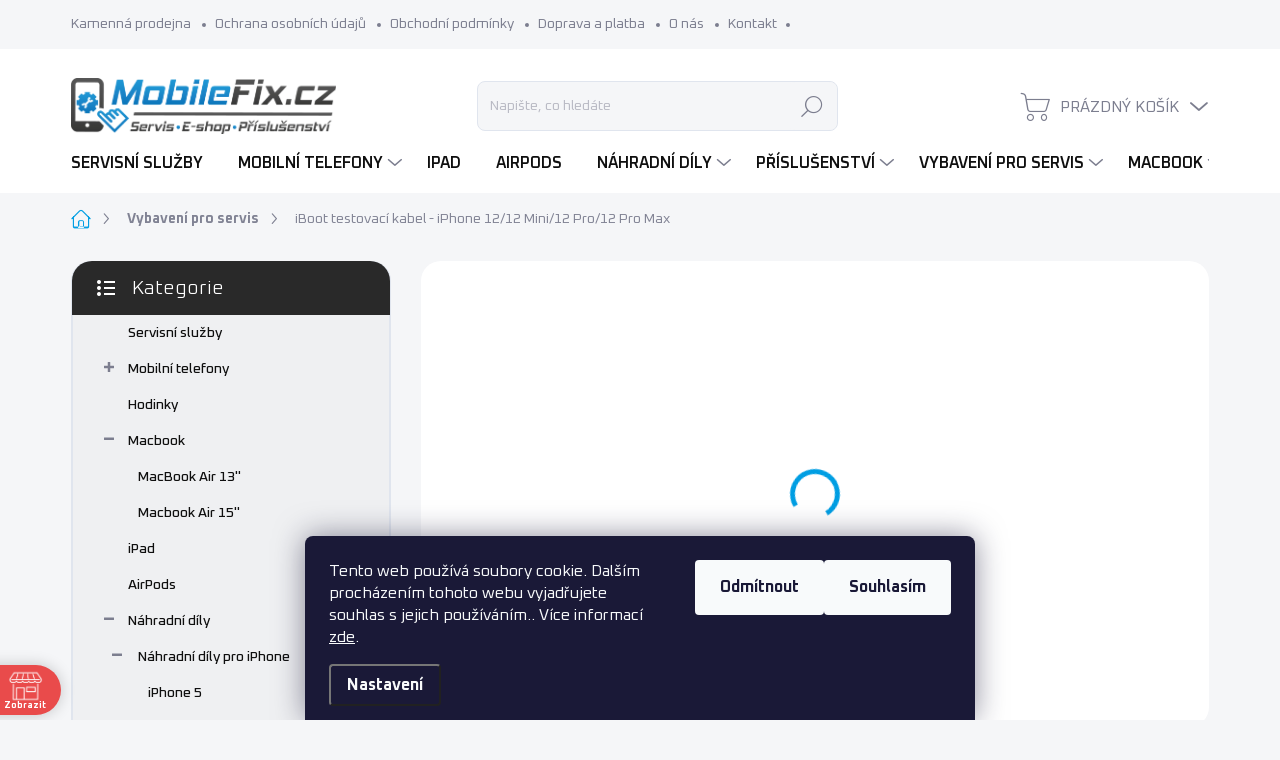

--- FILE ---
content_type: text/html; charset=utf-8
request_url: https://www.mobilefix.cz/iboot-testovaci-kabel-iphone-12-12-mini-12-pro-12-pro-max/
body_size: 41659
content:
<!doctype html><html lang="cs" dir="ltr" class="header-background-light external-fonts-loaded"><head><meta charset="utf-8" /><meta name="viewport" content="width=device-width,initial-scale=1" /><title>iBoot testovací kabel - iPhone 12/12 Mini/12 Pro/12 Pro Max - MobileFix.cz - Náhradní díly pro Váš iPhone</title><link rel="preconnect" href="https://cdn.myshoptet.com" /><link rel="dns-prefetch" href="https://cdn.myshoptet.com" /><link rel="preload" href="https://cdn.myshoptet.com/prj/dist/master/cms/libs/jquery/jquery-1.11.3.min.js" as="script" /><link href="https://cdn.myshoptet.com/prj/dist/master/cms/templates/frontend_templates/shared/css/font-face/nunito.css" rel="stylesheet"><script>
dataLayer = [];
dataLayer.push({'shoptet' : {
    "pageId": 750,
    "pageType": "productDetail",
    "currency": "CZK",
    "currencyInfo": {
        "decimalSeparator": ",",
        "exchangeRate": 1,
        "priceDecimalPlaces": 0,
        "symbol": "K\u010d",
        "symbolLeft": 0,
        "thousandSeparator": " "
    },
    "language": "cs",
    "projectId": 318797,
    "product": {
        "id": 5140,
        "guid": "b4d8a626-4090-11ec-9894-0cc47a6c9c84",
        "hasVariants": false,
        "codes": [
            {
                "code": 4934
            }
        ],
        "code": "4934",
        "name": "iBoot testovac\u00ed kabel - iPhone 12\/12 Mini\/12 Pro\/12 Pro Max",
        "appendix": "",
        "weight": 0,
        "manufacturer": "Mechanic",
        "manufacturerGuid": "1EF53332317B635E8665DA0BA3DED3EE",
        "currentCategory": "Vybaven\u00ed pro servis",
        "currentCategoryGuid": "66c4f550-e765-11e9-beb1-002590dad85e",
        "defaultCategory": "Vybaven\u00ed pro servis",
        "defaultCategoryGuid": "66c4f550-e765-11e9-beb1-002590dad85e",
        "currency": "CZK",
        "priceWithVat": 349
    },
    "stocks": [
        {
            "id": 9,
            "title": "MobileFix.cz s.r.o",
            "isDeliveryPoint": 1,
            "visibleOnEshop": 1
        },
        {
            "id": 1,
            "title": "Mobilefix.cz",
            "isDeliveryPoint": 1,
            "visibleOnEshop": 1
        },
        {
            "id": "ext",
            "title": "Sklad",
            "isDeliveryPoint": 0,
            "visibleOnEshop": 1
        }
    ],
    "cartInfo": {
        "id": null,
        "freeShipping": false,
        "freeShippingFrom": null,
        "leftToFreeGift": {
            "formattedPrice": "0 K\u010d",
            "priceLeft": 0
        },
        "freeGift": false,
        "leftToFreeShipping": {
            "priceLeft": null,
            "dependOnRegion": null,
            "formattedPrice": null
        },
        "discountCoupon": [],
        "getNoBillingShippingPrice": {
            "withoutVat": 0,
            "vat": 0,
            "withVat": 0
        },
        "cartItems": [],
        "taxMode": "ORDINARY"
    },
    "cart": [],
    "customer": {
        "priceRatio": 1,
        "priceListId": 1,
        "groupId": null,
        "registered": false,
        "mainAccount": false
    }
}});
dataLayer.push({'cookie_consent' : {
    "marketing": "denied",
    "analytics": "denied"
}});
document.addEventListener('DOMContentLoaded', function() {
    shoptet.consent.onAccept(function(agreements) {
        if (agreements.length == 0) {
            return;
        }
        dataLayer.push({
            'cookie_consent' : {
                'marketing' : (agreements.includes(shoptet.config.cookiesConsentOptPersonalisation)
                    ? 'granted' : 'denied'),
                'analytics': (agreements.includes(shoptet.config.cookiesConsentOptAnalytics)
                    ? 'granted' : 'denied')
            },
            'event': 'cookie_consent'
        });
    });
});
</script>

<!-- Google Tag Manager -->
<script>(function(w,d,s,l,i){w[l]=w[l]||[];w[l].push({'gtm.start':
new Date().getTime(),event:'gtm.js'});var f=d.getElementsByTagName(s)[0],
j=d.createElement(s),dl=l!='dataLayer'?'&l='+l:'';j.async=true;j.src=
'https://www.googletagmanager.com/gtm.js?id='+i+dl;f.parentNode.insertBefore(j,f);
})(window,document,'script','dataLayer','GTM-W4TPMD3');</script>
<!-- End Google Tag Manager -->

<meta property="og:type" content="website"><meta property="og:site_name" content="mobilefix.cz"><meta property="og:url" content="https://www.mobilefix.cz/iboot-testovaci-kabel-iphone-12-12-mini-12-pro-12-pro-max/"><meta property="og:title" content="iBoot testovací kabel - iPhone 12/12 Mini/12 Pro/12 Pro Max - MobileFix.cz - Náhradní díly pro Váš iPhone"><meta name="author" content="MobileFix.cz - Náhradní díly pro Váš iPhone"><meta name="web_author" content="Shoptet.cz"><meta name="dcterms.rightsHolder" content="www.mobilefix.cz"><meta name="robots" content="index,follow"><meta property="og:image" content="https://cdn.myshoptet.com/usr/www.mobilefix.cz/user/shop/big/5140-1_i-boot.png?61891ac2"><meta property="og:description" content="iBoot testovací kabel - iPhone 12/12 Mini/12 Pro/12 Pro Max. Testovací kabel pro iPhony řady 12. "><meta name="description" content="iBoot testovací kabel - iPhone 12/12 Mini/12 Pro/12 Pro Max. Testovací kabel pro iPhony řady 12. "><meta property="product:price:amount" content="349"><meta property="product:price:currency" content="CZK"><style>:root {--color-primary: #009ee3;--color-primary-h: 198;--color-primary-s: 100%;--color-primary-l: 45%;--color-primary-hover: #009ee3;--color-primary-hover-h: 198;--color-primary-hover-s: 100%;--color-primary-hover-l: 45%;--color-secondary: #009ee3;--color-secondary-h: 198;--color-secondary-s: 100%;--color-secondary-l: 45%;--color-secondary-hover: #6d6e70;--color-secondary-hover-h: 220;--color-secondary-hover-s: 1%;--color-secondary-hover-l: 43%;--color-tertiary: #eff0f2;--color-tertiary-h: 220;--color-tertiary-s: 10%;--color-tertiary-l: 94%;--color-tertiary-hover: #eff0f2;--color-tertiary-hover-h: 220;--color-tertiary-hover-s: 10%;--color-tertiary-hover-l: 94%;--color-header-background: #ffffff;--template-font: "Nunito";--template-headings-font: "Nunito";--header-background-url: url("[data-uri]");--cookies-notice-background: #1A1937;--cookies-notice-color: #F8FAFB;--cookies-notice-button-hover: #f5f5f5;--cookies-notice-link-hover: #27263f;--templates-update-management-preview-mode-content: "Náhled aktualizací šablony je aktivní pro váš prohlížeč."}</style>
    <script>var shoptet = shoptet || {};</script>
    <script src="https://cdn.myshoptet.com/prj/dist/master/shop/dist/main-3g-header.js.05f199e7fd2450312de2.js"></script>
<!-- User include --><!-- service 1000(633) html code header -->
<link rel="stylesheet" href="https://cdn.myshoptet.com/usr/apollo.jakubtursky.sk/user/documents/assets/main.css?v=1769">

<noscript>
<style>
.before-carousel:before,
.before-carousel:after,
.products-block:after,
.products-block:before,
.p-detail-inner:before,
.p-detail-inner:after{
	display: none;
}

.products-block .product, .products-block .slider-group-products,
.next-to-carousel-banners .banner-wrapper,
.before-carousel .content-wrapper-in,
.p-detail-inner .p-detail-inner-header, .p-detail-inner #product-detail-form {
  opacity: 1;
}

body.type-category .content-wrapper-in,
body.type-manufacturer-detail .content-wrapper-in,
body.type-product .content-wrapper-in {
	visibility: visible!important;
}
</style>
</noscript>

<style>
@font-face {
  font-family: 'apollo';
  font-display: swap;
  src:  url('https://cdn.myshoptet.com/usr/apollo.jakubtursky.sk/user/documents/assets/iconfonts/icomoon.eot?v=107');
  src:  url('https://cdn.myshoptet.com/usr/apollo.jakubtursky.sk/user/documents/assets/iconfonts/icomoon.eot?v=107') format('embedded-opentype'),
    url('https://cdn.myshoptet.com/usr/apollo.jakubtursky.sk/user/documents/assets/iconfonts/icomoon.ttf?v=107') format('truetype'),
    url('https://cdn.myshoptet.com/usr/apollo.jakubtursky.sk/user/documents/assets/iconfonts/icomoon.woff?v=107') format('woff'),
    url('https://cdn.myshoptet.com/usr/apollo.jakubtursky.sk/user/documents/assets/iconfonts/icomoon.svg?v=107') format('svg');
  font-weight: normal;
  font-style: normal;
  font-display: block;
}
.top-navigation-bar .top-nav-button.top-nav-button-login.primary{
	display: none;
}
.basic-description>h3:first-child{
	display: none;
}
/*.header-info-banner-addon{
	background-color: black;
}*/
</style>

<style>
.not-working {
  background-color: rgba(0,0,0, 0.9);
  color: white;
  width: 100%;
  height: 100%;
  position: fixed;
  top: 0;
  left: 0;
  z-index: 9999999;
  text-align: center;
  padding: 50px;
  line-height: 1.6;
  font-size: 16px;
}
</style>

<!-- api 473(125) html code header -->

                <style>
                    #order-billing-methods .radio-wrapper[data-guid="8db4a655-9b1e-11ed-a84f-002590dc5efc"]:not(.cggooglepay), #order-billing-methods .radio-wrapper[data-guid="4867d27a-514d-11ec-a39f-002590dc5efc"]:not(.cgapplepay) {
                        display: none;
                    }
                </style>
                <script type="text/javascript">
                    document.addEventListener('DOMContentLoaded', function() {
                        if (getShoptetDataLayer('pageType') === 'billingAndShipping') {
                            
                try {
                    if (window.ApplePaySession && window.ApplePaySession.canMakePayments()) {
                        document.querySelector('#order-billing-methods .radio-wrapper[data-guid="4867d27a-514d-11ec-a39f-002590dc5efc"]').classList.add('cgapplepay');
                    }
                } catch (err) {} 
            
                            
                const cgBaseCardPaymentMethod = {
                        type: 'CARD',
                        parameters: {
                            allowedAuthMethods: ["PAN_ONLY", "CRYPTOGRAM_3DS"],
                            allowedCardNetworks: [/*"AMEX", "DISCOVER", "INTERAC", "JCB",*/ "MASTERCARD", "VISA"]
                        }
                };
                
                function cgLoadScript(src, callback)
                {
                    var s,
                        r,
                        t;
                    r = false;
                    s = document.createElement('script');
                    s.type = 'text/javascript';
                    s.src = src;
                    s.onload = s.onreadystatechange = function() {
                        if ( !r && (!this.readyState || this.readyState == 'complete') )
                        {
                            r = true;
                            callback();
                        }
                    };
                    t = document.getElementsByTagName('script')[0];
                    t.parentNode.insertBefore(s, t);
                } 
                
                function cgGetGoogleIsReadyToPayRequest() {
                    return Object.assign(
                        {},
                        {
                            apiVersion: 2,
                            apiVersionMinor: 0
                        },
                        {
                            allowedPaymentMethods: [cgBaseCardPaymentMethod]
                        }
                    );
                }

                function onCgGooglePayLoaded() {
                    let paymentsClient = new google.payments.api.PaymentsClient({environment: 'PRODUCTION'});
                    paymentsClient.isReadyToPay(cgGetGoogleIsReadyToPayRequest()).then(function(response) {
                        if (response.result) {
                            document.querySelector('#order-billing-methods .radio-wrapper[data-guid="8db4a655-9b1e-11ed-a84f-002590dc5efc"]').classList.add('cggooglepay');	 	 	 	 	 
                        }
                    })
                    .catch(function(err) {});
                }
                
                cgLoadScript('https://pay.google.com/gp/p/js/pay.js', onCgGooglePayLoaded);
            
                        }
                    });
                </script> 
                
<!-- api 690(337) html code header -->
<script>var ophWidgetData={"lang":"cs","link":"https:\/\/www.mobilefix.cz\/kontakt\/","logo":false,"turnOff":false,"expanded":false,"lunchShow":true,"checkHoliday":true,"showNextWeek":true,"showWidgetStart":"00:00","showWidgetEnd":"23:59","beforeOpenStore":"30","beforeCloseStore":"30","openingHours":[{"day":1,"openHour":"08:30","closeHour":"16:00","openPause":"11:30","closePause":"12:30","closed":false,"staticHourText":""},{"day":2,"openHour":"08:30","closeHour":"16:00","openPause":"11:30","closePause":"12:30","closed":false,"staticHourText":""},{"day":3,"openHour":"08:30","closeHour":"16:00","openPause":"11:30","closePause":"12:30","closed":false,"staticHourText":""},{"day":4,"openHour":"08:30","closeHour":"16:00","openPause":"11:30","closePause":"12:30","closed":false,"staticHourText":""},{"day":5,"openHour":"08:30","closeHour":"16:00","openPause":"11:30","closePause":"12:30","closed":false,"staticHourText":""},{"day":6,"openHour":"","closeHour":"","openPause":"","closePause":"","closed":true,"staticHourText":""},{"day":7,"openHour":"","closeHour":"","openPause":"","closePause":"","closed":true,"staticHourText":""}],"excludes":[{"date":"2023-12-27","openHour":"","closeHour":"","openPause":"","closePause":"","closed":true,"text":""},{"date":"2023-12-28","openHour":"","closeHour":"","openPause":"","closePause":"","closed":true,"text":""},{"date":"2023-12-29","openHour":"","closeHour":"","openPause":"","closePause":"","closed":true,"text":""}],"holidayList":["01-01","01-05","08-05","05-07","06-07","28-09","28-10","17-11","24-12","25-12","26-12"],"todayLongFormat":true,"logoFilemanager":"","colors":{"bg_header_color":"","bg_logo_color":"","bg_title_color":"","bg_preopen_color":"#03a9f4","bg_open_color":"#4caf50","bg_pause_color":"#ff9800","bg_preclose_color":"#ff6f00","bg_close_color":"#e94b4b","color_exception_day":"#e94b4b"},"address":"Pol\u00e1\u0161kova 409, 757 01 Vala\u0161sk\u00e9 Mezi\u0159\u00ed\u010d\u00ed","icon":"icon-01","bottomPosition":"0","showDetailOnExpand":false,"disableDetail":false,"disableDetailTable":false,"hideOnMobile":false,"hideOnCheckout":false,"weekTurnOff":[],"directPosition":"ltr"}</script>
<!-- api 1610(1200) html code header -->
<script type="text/javascript" website-id="AC34AA51-BD8C-EF11-8473-7C1E520143BA" backend-url="https://popup-server.azurewebsites.net" id="notify-script" src="https://popup-server.azurewebsites.net/pixel/script"></script>
<!-- service 565(213) html code header -->
<!--
<link rel="stylesheet" type="text/css" href="https://app.visual.ws/gpwebpay_shoptet/shoptet.css">
<script async defer type="text/javascript" src="https://app.visual.ws/gpwebpay_shoptet/shoptet.js"></script>
-->
<!-- service 690(337) html code header -->
<link href="https://cdn.myshoptet.com/usr/mcore.myshoptet.com/user/documents/upload/addon01/ophWidget.min.css?v=1.6.9" rel="stylesheet" />


<!-- service 654(301) html code header -->
<!-- Prefetch Pobo Page Builder CDN  -->
<link rel="dns-prefetch" href="https://image.pobo.cz">
<link href="https://cdnjs.cloudflare.com/ajax/libs/lightgallery/2.7.2/css/lightgallery.min.css" rel="stylesheet">
<link href="https://cdnjs.cloudflare.com/ajax/libs/lightgallery/2.7.2/css/lg-thumbnail.min.css" rel="stylesheet">


<!-- © Pobo Page Builder  -->
<script>
 	  window.addEventListener("DOMContentLoaded", function () {
		  var po = document.createElement("script");
		  po.type = "text/javascript";
		  po.async = true;
		  po.dataset.url = "https://www.pobo.cz";
			po.dataset.cdn = "https://image.pobo.space";
      po.dataset.tier = "standard";
      po.fetchpriority = "high";
      po.dataset.key = btoa(window.location.host);
		  po.id = "pobo-asset-url";
      po.platform = "shoptet";
      po.synergy = false;
		  po.src = "https://image.pobo.space/assets/editor.js?v=13";

		  var s = document.getElementsByTagName("script")[0];
		  s.parentNode.insertBefore(po, s);
	  });
</script>





<!-- project html code header -->
<link rel="preconnect" href="https://fonts.googleapis.com">
<link rel="preconnect" href="https://fonts.gstatic.com" crossorigin>
<link href="https://fonts.googleapis.com/css2?family=Oxanium:wght@200..800&display=swap" rel="stylesheet">
<style>
  #footer .contact-box p {
    line-height: 2;
    color: #7c7e8f;
  }
  .menu-helper>ul>li a b,
  .menu-helper>span,
  .navigation-in>ul>li.ext>ul>li>div>a,
  .navigation-in ul li a b {
    font-weight: 600;
}
* {
font-family: 'Oxanium', Nunito!important;
}

.iframe-responsive {
    margin-top: 20px;
}
#footer .contact-box a.btn,
.empty-content-category.empty-content{
	display: none;
}
.welcome__left-panel{
margin-bottom: 0;
}
.footer-icons .footer-icon {
    max-height: 40px;
}
@media (min-width: 768px) {
.custom-footer .footer-item--contact {
    margin-bottom: 0;
}
.footer-icons .footer-icon {
    max-height: 55px;
}
.carousel-inner{
	border-radius: 20px;
}
.top-navigation-bar-menu li a, .top-navigation-bar-menu-helper li a {
    padding: 15px 12px;
}
.is-header-fixed.is-header-hidden #header .site-name a img {
    max-height: 46px;
}
.top-navigation-bar-menu-helper{
min-width: 140px;
}
.products-group {
    margin-bottom: 60px;
}
.homepage-box.welcome-wrapper {
    margin-top: 60px;
}
.ratings-block {
    margin-top: 60px;
}

.sidebar-inner>div.is-no-padding{
    padding: 0;
    background: transparent;
    border: 0;
    display: flex;
    align-items: center;
    justify-content: center;
}

.welcome {
    padding: 40px 40px 40px 40px;
}
    .top-navigation-bar .container > div.top-navigation-contacts {
      top: 0;
      height: 49px;
    }
  }
  @media (min-width: 992px) {
    .header-top {
      padding-top: 30px;
      padding-bottom: 0;
    }

    .popup-widget.login-widget {
      top: 130px;
    }

    .popup-widget.cart-widget {
      top: 130px;
    }

    .admin-logged .popup-widget.login-widget {
      top: 155px;
    }

    .admin-logged .popup-widget.cart-widget {
      top: 155px;
    }
  }
  @media (min-width: 768px) {
    .top-navigation-bar .container > div.top-navigation-contacts {
      top: 0;
      height: 49px;
    }
  }
</style>


<link rel="apple-touch-icon" sizes="180x180" href="/user/documents/apple-touch-icon.png">
<link rel="icon" type="image/png" sizes="32x32" href="/user/documents/favicon-32x32.png">
<link rel="icon" type="image/png" sizes="16x16" href="/user/documents/favicon-16x16.png">
<link rel="manifest" href="/user/documents/site.webmanifest">
<link rel="mask-icon" href="/user/documents/safari-pinned-tab.svg" color="#5bbad5">
<link rel="shortcut icon" href="/user/documents/favicon.ico">
<meta name="msapplication-TileColor" content="#b91d47">
<meta name="msapplication-config" content="/user/documents/browserconfig.xml">
<meta name="theme-color" content="#ffffff">


<!-- Global site tag (gtag.js) - Google Analytics -->
<script async src="https://www.googletagmanager.com/gtag/js?id=UA-21753796-2"></script>
<script>
  window.dataLayer = window.dataLayer || [];
  function gtag(){dataLayer.push(arguments);}
  gtag('js', new Date());

  gtag('config', 'UA-21753796-2');
</script>


<!-- Global site tag (gtag.js) - Google Ads: 603304436 -->
<script async src="https://www.googletagmanager.com/gtag/js?id=AW-603304436"></script>
<script>
  window.dataLayer = window.dataLayer || [];
  function gtag(){dataLayer.push(arguments);}
  gtag('js', new Date());

  gtag('config', 'AW-603304436');
</script>

<!-- Facebook Pixel Code -->
<script>
  !function(f,b,e,v,n,t,s)
  {if(f.fbq)return;n=f.fbq=function(){n.callMethod?
  n.callMethod.apply(n,arguments):n.queue.push(arguments)};
  if(!f._fbq)f._fbq=n;n.push=n;n.loaded=!0;n.version='2.0';
  n.queue=[];t=b.createElement(e);t.async=!0;
  t.src=v;s=b.getElementsByTagName(e)[0];
  s.parentNode.insertBefore(t,s)}(window, document,'script',
  'https://connect.facebook.net/en_US/fbevents.js');
  fbq('init', '3717571138359674');
  fbq('track', 'PageView');
</script>
<noscript><img height="1" width="1" style="display:none"
  src="https://www.facebook.com/tr?id=3717571138359674&ev=PageView&noscript=1"
/></noscript>
<!-- End Facebook Pixel Code -->
<script src="https://app.zaslat.cz/map/shoptet.js"></script>

<!-- Google tag (gtag.js) -->
<script async src="https://www.googletagmanager.com/gtag/js?id=AW-16761062078"></script>
<script>
  window.dataLayer = window.dataLayer || [];
  function gtag(){dataLayer.push(arguments);}
  gtag('js', new Date());

  gtag('config', 'AW-16761062078');
</script>


<!-- /User include --><link rel="canonical" href="https://www.mobilefix.cz/iboot-testovaci-kabel-iphone-12-12-mini-12-pro-12-pro-max/" />    <script>
        var _hwq = _hwq || [];
        _hwq.push(['setKey', '8DFD2EBBF74DACC2A5CAF852E4BFAD38']);
        _hwq.push(['setTopPos', '130']);
        _hwq.push(['showWidget', '22']);
        (function() {
            var ho = document.createElement('script');
            ho.src = 'https://cz.im9.cz/direct/i/gjs.php?n=wdgt&sak=8DFD2EBBF74DACC2A5CAF852E4BFAD38';
            var s = document.getElementsByTagName('script')[0]; s.parentNode.insertBefore(ho, s);
        })();
    </script>
<script>!function(){var t={9196:function(){!function(){var t=/\[object (Boolean|Number|String|Function|Array|Date|RegExp)\]/;function r(r){return null==r?String(r):(r=t.exec(Object.prototype.toString.call(Object(r))))?r[1].toLowerCase():"object"}function n(t,r){return Object.prototype.hasOwnProperty.call(Object(t),r)}function e(t){if(!t||"object"!=r(t)||t.nodeType||t==t.window)return!1;try{if(t.constructor&&!n(t,"constructor")&&!n(t.constructor.prototype,"isPrototypeOf"))return!1}catch(t){return!1}for(var e in t);return void 0===e||n(t,e)}function o(t,r,n){this.b=t,this.f=r||function(){},this.d=!1,this.a={},this.c=[],this.e=function(t){return{set:function(r,n){u(c(r,n),t.a)},get:function(r){return t.get(r)}}}(this),i(this,t,!n);var e=t.push,o=this;t.push=function(){var r=[].slice.call(arguments,0),n=e.apply(t,r);return i(o,r),n}}function i(t,n,o){for(t.c.push.apply(t.c,n);!1===t.d&&0<t.c.length;){if("array"==r(n=t.c.shift()))t:{var i=n,a=t.a;if("string"==r(i[0])){for(var f=i[0].split("."),s=f.pop(),p=(i=i.slice(1),0);p<f.length;p++){if(void 0===a[f[p]])break t;a=a[f[p]]}try{a[s].apply(a,i)}catch(t){}}}else if("function"==typeof n)try{n.call(t.e)}catch(t){}else{if(!e(n))continue;for(var l in n)u(c(l,n[l]),t.a)}o||(t.d=!0,t.f(t.a,n),t.d=!1)}}function c(t,r){for(var n={},e=n,o=t.split("."),i=0;i<o.length-1;i++)e=e[o[i]]={};return e[o[o.length-1]]=r,n}function u(t,o){for(var i in t)if(n(t,i)){var c=t[i];"array"==r(c)?("array"==r(o[i])||(o[i]=[]),u(c,o[i])):e(c)?(e(o[i])||(o[i]={}),u(c,o[i])):o[i]=c}}window.DataLayerHelper=o,o.prototype.get=function(t){var r=this.a;t=t.split(".");for(var n=0;n<t.length;n++){if(void 0===r[t[n]])return;r=r[t[n]]}return r},o.prototype.flatten=function(){this.b.splice(0,this.b.length),this.b[0]={},u(this.a,this.b[0])}}()}},r={};function n(e){var o=r[e];if(void 0!==o)return o.exports;var i=r[e]={exports:{}};return t[e](i,i.exports,n),i.exports}n.n=function(t){var r=t&&t.__esModule?function(){return t.default}:function(){return t};return n.d(r,{a:r}),r},n.d=function(t,r){for(var e in r)n.o(r,e)&&!n.o(t,e)&&Object.defineProperty(t,e,{enumerable:!0,get:r[e]})},n.o=function(t,r){return Object.prototype.hasOwnProperty.call(t,r)},function(){"use strict";n(9196)}()}();</script>    <!-- Global site tag (gtag.js) - Google Analytics -->
    <script async src="https://www.googletagmanager.com/gtag/js?id=16704311166"></script>
    <script>
        
        window.dataLayer = window.dataLayer || [];
        function gtag(){dataLayer.push(arguments);}
        

                    console.debug('default consent data');

            gtag('consent', 'default', {"ad_storage":"denied","analytics_storage":"denied","ad_user_data":"denied","ad_personalization":"denied","wait_for_update":500});
            dataLayer.push({
                'event': 'default_consent'
            });
        
        gtag('js', new Date());

                gtag('config', 'UA-155093447-1', { 'groups': "UA" });
        
                gtag('config', 'G-RFXB86NZQ5', {"groups":"GA4","send_page_view":false,"content_group":"productDetail","currency":"CZK","page_language":"cs"});
        
                gtag('config', 'AW-16761062078', {"allow_enhanced_conversions":true});
        
                gtag('config', 'AW-16704311166', {"allow_enhanced_conversions":true});
        
        
        
        
                    gtag('event', 'page_view', {"send_to":"GA4","page_language":"cs","content_group":"productDetail","currency":"CZK"});
        
                gtag('set', 'currency', 'CZK');

        gtag('event', 'view_item', {
            "send_to": "UA",
            "items": [
                {
                    "id": "4934",
                    "name": "iBoot testovac\u00ed kabel - iPhone 12\/12 Mini\/12 Pro\/12 Pro Max",
                    "category": "Vybaven\u00ed pro servis",
                                        "brand": "Mechanic",
                                                            "price": 288
                }
            ]
        });
        
        
        
        
        
                    gtag('event', 'view_item', {"send_to":"GA4","page_language":"cs","content_group":"productDetail","value":288,"currency":"CZK","items":[{"item_id":"4934","item_name":"iBoot testovac\u00ed kabel - iPhone 12\/12 Mini\/12 Pro\/12 Pro Max","item_brand":"Mechanic","item_category":"Vybaven\u00ed pro servis","price":288,"quantity":1,"index":0}]});
        
        
        
        
        
        
        
        document.addEventListener('DOMContentLoaded', function() {
            if (typeof shoptet.tracking !== 'undefined') {
                for (var id in shoptet.tracking.bannersList) {
                    gtag('event', 'view_promotion', {
                        "send_to": "UA",
                        "promotions": [
                            {
                                "id": shoptet.tracking.bannersList[id].id,
                                "name": shoptet.tracking.bannersList[id].name,
                                "position": shoptet.tracking.bannersList[id].position
                            }
                        ]
                    });
                }
            }

            shoptet.consent.onAccept(function(agreements) {
                if (agreements.length !== 0) {
                    console.debug('gtag consent accept');
                    var gtagConsentPayload =  {
                        'ad_storage': agreements.includes(shoptet.config.cookiesConsentOptPersonalisation)
                            ? 'granted' : 'denied',
                        'analytics_storage': agreements.includes(shoptet.config.cookiesConsentOptAnalytics)
                            ? 'granted' : 'denied',
                                                                                                'ad_user_data': agreements.includes(shoptet.config.cookiesConsentOptPersonalisation)
                            ? 'granted' : 'denied',
                        'ad_personalization': agreements.includes(shoptet.config.cookiesConsentOptPersonalisation)
                            ? 'granted' : 'denied',
                        };
                    console.debug('update consent data', gtagConsentPayload);
                    gtag('consent', 'update', gtagConsentPayload);
                    dataLayer.push(
                        { 'event': 'update_consent' }
                    );
                }
            });
        });
    </script>
<script>
    (function(t, r, a, c, k, i, n, g) { t['ROIDataObject'] = k;
    t[k]=t[k]||function(){ (t[k].q=t[k].q||[]).push(arguments) },t[k].c=i;n=r.createElement(a),
    g=r.getElementsByTagName(a)[0];n.async=1;n.src=c;g.parentNode.insertBefore(n,g)
    })(window, document, 'script', '//www.heureka.cz/ocm/sdk.js?source=shoptet&version=2&page=product_detail', 'heureka', 'cz');

    heureka('set_user_consent', 0);
</script>
</head><body class="desktop id-750 in-vybaveni-pro-servis template-11 type-product type-detail multiple-columns-body columns-mobile-2 columns-3 blank-mode blank-mode-css ums_forms_redesign--off ums_a11y_category_page--on ums_discussion_rating_forms--off ums_flags_display_unification--on ums_a11y_login--on mobile-header-version-0">
        <div id="fb-root"></div>
        <script>
            window.fbAsyncInit = function() {
                FB.init({
//                    appId            : 'your-app-id',
                    autoLogAppEvents : true,
                    xfbml            : true,
                    version          : 'v19.0'
                });
            };
        </script>
        <script async defer crossorigin="anonymous" src="https://connect.facebook.net/cs_CZ/sdk.js"></script>
<!-- Google Tag Manager (noscript) -->
<noscript><iframe src="https://www.googletagmanager.com/ns.html?id=GTM-W4TPMD3"
height="0" width="0" style="display:none;visibility:hidden"></iframe></noscript>
<!-- End Google Tag Manager (noscript) -->

    <div class="siteCookies siteCookies--bottom siteCookies--dark js-siteCookies" role="dialog" data-testid="cookiesPopup" data-nosnippet>
        <div class="siteCookies__form">
            <div class="siteCookies__content">
                <div class="siteCookies__text">
                    Tento web používá soubory cookie. Dalším procházením tohoto webu vyjadřujete souhlas s jejich používáním.. Více informací <a href="http://www.mobilefix.cz/podminky-ochrany-osobnich-udaju/" target="\">zde</a>.
                </div>
                <p class="siteCookies__links">
                    <button class="siteCookies__link js-cookies-settings" aria-label="Nastavení cookies" data-testid="cookiesSettings">Nastavení</button>
                </p>
            </div>
            <div class="siteCookies__buttonWrap">
                                    <button class="siteCookies__button js-cookiesConsentSubmit" value="reject" aria-label="Odmítnout cookies" data-testid="buttonCookiesReject">Odmítnout</button>
                                <button class="siteCookies__button js-cookiesConsentSubmit" value="all" aria-label="Přijmout cookies" data-testid="buttonCookiesAccept">Souhlasím</button>
            </div>
        </div>
        <script>
            document.addEventListener("DOMContentLoaded", () => {
                const siteCookies = document.querySelector('.js-siteCookies');
                document.addEventListener("scroll", shoptet.common.throttle(() => {
                    const st = document.documentElement.scrollTop;
                    if (st > 1) {
                        siteCookies.classList.add('siteCookies--scrolled');
                    } else {
                        siteCookies.classList.remove('siteCookies--scrolled');
                    }
                }, 100));
            });
        </script>
    </div>
<a href="#content" class="skip-link sr-only">Přejít na obsah</a><div class="overall-wrapper"><div class="user-action"><div class="container">
    <div class="user-action-in">
                    <div id="login" class="user-action-login popup-widget login-widget" role="dialog" aria-labelledby="loginHeading">
        <div class="popup-widget-inner">
                            <h2 id="loginHeading">Přihlášení k vašemu účtu</h2><div id="customerLogin"><form action="/action/Customer/Login/" method="post" id="formLoginIncluded" class="csrf-enabled formLogin" data-testid="formLogin"><input type="hidden" name="referer" value="" /><div class="form-group"><div class="input-wrapper email js-validated-element-wrapper no-label"><input type="email" name="email" class="form-control" autofocus placeholder="E-mailová adresa (např. jan@novak.cz)" data-testid="inputEmail" autocomplete="email" required /></div></div><div class="form-group"><div class="input-wrapper password js-validated-element-wrapper no-label"><input type="password" name="password" class="form-control" placeholder="Heslo" data-testid="inputPassword" autocomplete="current-password" required /><span class="no-display">Nemůžete vyplnit toto pole</span><input type="text" name="surname" value="" class="no-display" /></div></div><div class="form-group"><div class="login-wrapper"><button type="submit" class="btn btn-secondary btn-text btn-login" data-testid="buttonSubmit">Přihlásit se</button><div class="password-helper"><a href="/registrace/" data-testid="signup" rel="nofollow">Nová registrace</a><a href="/klient/zapomenute-heslo/" rel="nofollow">Zapomenuté heslo</a></div></div></div><div class="social-login-buttons"><div class="social-login-buttons-divider"><span>nebo</span></div><div class="form-group"><a href="/action/Social/login/?provider=Facebook" class="login-btn facebook" rel="nofollow"><span class="login-facebook-icon"></span><strong>Přihlásit se přes Facebook</strong></a></div><div class="form-group"><a href="/action/Social/login/?provider=Google" class="login-btn google" rel="nofollow"><span class="login-google-icon"></span><strong>Přihlásit se přes Google</strong></a></div><div class="form-group"><a href="/action/Social/login/?provider=Seznam" class="login-btn seznam" rel="nofollow"><span class="login-seznam-icon"></span><strong>Přihlásit se přes Seznam</strong></a></div></div></form>
</div>                    </div>
    </div>

                            <div id="cart-widget" class="user-action-cart popup-widget cart-widget loader-wrapper" data-testid="popupCartWidget" role="dialog" aria-hidden="true">
    <div class="popup-widget-inner cart-widget-inner place-cart-here">
        <div class="loader-overlay">
            <div class="loader"></div>
        </div>
    </div>

    <div class="cart-widget-button">
        <a href="/kosik/" class="btn btn-conversion" id="continue-order-button" rel="nofollow" data-testid="buttonNextStep">Pokračovat do košíku</a>
    </div>
</div>
            </div>
</div>
</div><div class="top-navigation-bar" data-testid="topNavigationBar">

    <div class="container">

        <div class="top-navigation-contacts">
            <strong>Zákaznická podpora:</strong><a href="tel:+420776250386" class="project-phone" aria-label="Zavolat na +420776250386" data-testid="contactboxPhone"><span>+420 776 250 386</span></a><a href="mailto:info@mobilefix.cz" class="project-email" data-testid="contactboxEmail"><span>info@mobilefix.cz</span></a>        </div>

                            <div class="top-navigation-menu">
                <div class="top-navigation-menu-trigger"></div>
                <ul class="top-navigation-bar-menu">
                                            <li class="top-navigation-menu-item-1230">
                            <a href="/kamenna-prodejna/">Kamenná prodejna</a>
                        </li>
                                            <li class="top-navigation-menu-item-691">
                            <a href="/podminky-ochrany-osobnich-udaju/">Ochrana osobních údajů </a>
                        </li>
                                            <li class="top-navigation-menu-item-39">
                            <a href="/obchodni-podminky/">Obchodní podmínky</a>
                        </li>
                                            <li class="top-navigation-menu-item-695">
                            <a href="/doprava/">Doprava a platba</a>
                        </li>
                                            <li class="top-navigation-menu-item-external-129">
                            <a href="https://www.mobilefix.cz/spolecnost/o-nas/">O nás</a>
                        </li>
                                            <li class="top-navigation-menu-item-29">
                            <a href="/kontakt/">Kontakt</a>
                        </li>
                                    </ul>
                <ul class="top-navigation-bar-menu-helper"></ul>
            </div>
        
        <div class="top-navigation-tools">
            <div class="responsive-tools">
                <a href="#" class="toggle-window" data-target="search" aria-label="Hledat" data-testid="linkSearchIcon"></a>
                                                            <a href="#" class="toggle-window" data-target="login"></a>
                                                    <a href="#" class="toggle-window" data-target="navigation" aria-label="Menu" data-testid="hamburgerMenu"></a>
            </div>
                        <button class="top-nav-button top-nav-button-login toggle-window" type="button" data-target="login" aria-haspopup="dialog" aria-controls="login" aria-expanded="false" data-testid="signin"><span>Přihlášení</span></button>        </div>

    </div>

</div>
<header id="header"><div class="container navigation-wrapper">
    <div class="header-top">
        <div class="site-name-wrapper">
            <div class="site-name"><a href="/" data-testid="linkWebsiteLogo"><img src="https://cdn.myshoptet.com/usr/www.mobilefix.cz/user/logos/mobilfix-logo-final-01-03-3.png" alt="MobileFix.cz - Náhradní díly pro Váš iPhone" fetchpriority="low" /></a></div>        </div>
        <div class="search" itemscope itemtype="https://schema.org/WebSite">
            <meta itemprop="headline" content="Vybavení pro servis"/><meta itemprop="url" content="https://www.mobilefix.cz"/><meta itemprop="text" content="iBoot testovací kabel - iPhone 12/12 Mini/12 Pro/12 Pro Max. Testovací kabel pro iPhony řady 12.&amp;amp;nbsp;"/>            <form action="/action/ProductSearch/prepareString/" method="post"
    id="formSearchForm" class="search-form compact-form js-search-main"
    itemprop="potentialAction" itemscope itemtype="https://schema.org/SearchAction" data-testid="searchForm">
    <fieldset>
        <meta itemprop="target"
            content="https://www.mobilefix.cz/vyhledavani/?string={string}"/>
        <input type="hidden" name="language" value="cs"/>
        
            
<input
    type="search"
    name="string"
        class="query-input form-control search-input js-search-input"
    placeholder="Napište, co hledáte"
    autocomplete="off"
    required
    itemprop="query-input"
    aria-label="Vyhledávání"
    data-testid="searchInput"
>
            <button type="submit" class="btn btn-default" data-testid="searchBtn">Hledat</button>
        
    </fieldset>
</form>
        </div>
        <div class="navigation-buttons">
                
    <a href="/kosik/" class="btn btn-icon toggle-window cart-count" data-target="cart" data-hover="true" data-redirect="true" data-testid="headerCart" rel="nofollow" aria-haspopup="dialog" aria-expanded="false" aria-controls="cart-widget">
        
                <span class="sr-only">Nákupní košík</span>
        
            <span class="cart-price visible-lg-inline-block" data-testid="headerCartPrice">
                                    Prázdný košík                            </span>
        
    
            </a>
        </div>
    </div>
    <nav id="navigation" aria-label="Hlavní menu" data-collapsible="true"><div class="navigation-in menu"><ul class="menu-level-1" role="menubar" data-testid="headerMenuItems"><li class="menu-item-893" role="none"><a href="/servisni-sluzby/" data-testid="headerMenuItem" role="menuitem" aria-expanded="false"><b>Servisní služby</b></a></li>
<li class="menu-item-812 ext" role="none"><a href="/mobilni-telefony/" data-testid="headerMenuItem" role="menuitem" aria-haspopup="true" aria-expanded="false"><b>Mobilní telefony</b><span class="submenu-arrow"></span></a><ul class="menu-level-2" aria-label="Mobilní telefony" tabindex="-1" role="menu"><li class="menu-item-2333 has-third-level" role="none"><a href="/apple-2/" class="menu-image" data-testid="headerMenuItem" tabindex="-1" aria-hidden="true"><img src="data:image/svg+xml,%3Csvg%20width%3D%22140%22%20height%3D%22100%22%20xmlns%3D%22http%3A%2F%2Fwww.w3.org%2F2000%2Fsvg%22%3E%3C%2Fsvg%3E" alt="" aria-hidden="true" width="140" height="100"  data-src="https://cdn.myshoptet.com/usr/www.mobilefix.cz/user/categories/thumb/apple-logo.png" fetchpriority="low" /></a><div><a href="/apple-2/" data-testid="headerMenuItem" role="menuitem"><span>Apple</span></a>
                                                    <ul class="menu-level-3" role="menu">
                                                                    <li class="menu-item-2303" role="none">
                                        <a href="/iphone-16e/" data-testid="headerMenuItem" role="menuitem">
                                            iPhone 16e</a>,                                    </li>
                                                                    <li class="menu-item-2288" role="none">
                                        <a href="/iphone-16-pro-3/" data-testid="headerMenuItem" role="menuitem">
                                            iPhone 16 Pro</a>,                                    </li>
                                                                    <li class="menu-item-2330" role="none">
                                        <a href="/iphone-16-4/" data-testid="headerMenuItem" role="menuitem">
                                            iPhone 16</a>,                                    </li>
                                                                    <li class="menu-item-2283" role="none">
                                        <a href="/iphone-15-pro-max-4/" data-testid="headerMenuItem" role="menuitem">
                                            iPhone 15 Pro Max</a>,                                    </li>
                                                                    <li class="menu-item-2280" role="none">
                                        <a href="/iphone-15-pro-4/" data-testid="headerMenuItem" role="menuitem">
                                            iPhone 15 Pro</a>,                                    </li>
                                                                    <li class="menu-item-2277" role="none">
                                        <a href="/iphone-15-4/" data-testid="headerMenuItem" role="menuitem">
                                            iPhone 15</a>,                                    </li>
                                                                    <li class="menu-item-1746" role="none">
                                        <a href="/iphone-14-pro-max-5/" data-testid="headerMenuItem" role="menuitem">
                                            iPhone 14 Pro Max</a>,                                    </li>
                                                                    <li class="menu-item-2193" role="none">
                                        <a href="/iphone-14-pro-5/" data-testid="headerMenuItem" role="menuitem">
                                            iPhone 14 Pro</a>,                                    </li>
                                                                    <li class="menu-item-1407" role="none">
                                        <a href="/iphone-14-3/" data-testid="headerMenuItem" role="menuitem">
                                            iPhone 14</a>,                                    </li>
                                                                    <li class="menu-item-2291" role="none">
                                        <a href="/iphone-se-2022-3/" data-testid="headerMenuItem" role="menuitem">
                                            iPhone SE 2022</a>,                                    </li>
                                                                    <li class="menu-item-2274" role="none">
                                        <a href="/iphone-13-pro-max-4/" data-testid="headerMenuItem" role="menuitem">
                                            iPhone 13 Pro Max</a>,                                    </li>
                                                                    <li class="menu-item-2069" role="none">
                                        <a href="/iphone-13-pro-5/" data-testid="headerMenuItem" role="menuitem">
                                            iPhone 13 Pro</a>,                                    </li>
                                                                    <li class="menu-item-1401" role="none">
                                        <a href="/iphone-13-4/" data-testid="headerMenuItem" role="menuitem">
                                            iPhone 13</a>,                                    </li>
                                                                    <li class="menu-item-1404" role="none">
                                        <a href="/iphone-13-mini-4/" data-testid="headerMenuItem" role="menuitem">
                                            iPhone 13 Mini</a>,                                    </li>
                                                                    <li class="menu-item-1743" role="none">
                                        <a href="/iphone-12-pro-max-4/" data-testid="headerMenuItem" role="menuitem">
                                            iPhone 12 Pro Max</a>,                                    </li>
                                                                    <li class="menu-item-1195" role="none">
                                        <a href="/iphone-12-pro-/" data-testid="headerMenuItem" role="menuitem">
                                            iPhone 12 Pro</a>,                                    </li>
                                                                    <li class="menu-item-997" role="none">
                                        <a href="/iphone-12-3/" data-testid="headerMenuItem" role="menuitem">
                                            iPhone 12</a>,                                    </li>
                                                                    <li class="menu-item-982" role="none">
                                        <a href="/iphone-12-mini-3/" data-testid="headerMenuItem" role="menuitem">
                                            iPhone 12 Mini</a>,                                    </li>
                                                                    <li class="menu-item-991" role="none">
                                        <a href="/iphone-11-pro-3/" data-testid="headerMenuItem" role="menuitem">
                                            iPhone 11 Pro</a>,                                    </li>
                                                                    <li class="menu-item-976" role="none">
                                        <a href="/iphone-11-3/" data-testid="headerMenuItem" role="menuitem">
                                            iPhone 11</a>,                                    </li>
                                                                    <li class="menu-item-973" role="none">
                                        <a href="/iphone-xr-3/" data-testid="headerMenuItem" role="menuitem">
                                            iPhone XR</a>,                                    </li>
                                                                    <li class="menu-item-970" role="none">
                                        <a href="/iphone-xs-3/" data-testid="headerMenuItem" role="menuitem">
                                            iPhone XS</a>,                                    </li>
                                                                    <li class="menu-item-967" role="none">
                                        <a href="/iphone-x-3/" data-testid="headerMenuItem" role="menuitem">
                                            iPhone X</a>,                                    </li>
                                                                    <li class="menu-item-964" role="none">
                                        <a href="/iphone-se-2020-3/" data-testid="headerMenuItem" role="menuitem">
                                            iPhone SE 2020</a>                                    </li>
                                                            </ul>
                        </div></li><li class="menu-item-2336" role="none"><a href="/samsung-2/" class="menu-image" data-testid="headerMenuItem" tabindex="-1" aria-hidden="true"><img src="data:image/svg+xml,%3Csvg%20width%3D%22140%22%20height%3D%22100%22%20xmlns%3D%22http%3A%2F%2Fwww.w3.org%2F2000%2Fsvg%22%3E%3C%2Fsvg%3E" alt="" aria-hidden="true" width="140" height="100"  data-src="https://cdn.myshoptet.com/usr/www.mobilefix.cz/user/categories/thumb/samsung-s-icon-2048x2048-ey5txfr4.png" fetchpriority="low" /></a><div><a href="/samsung-2/" data-testid="headerMenuItem" role="menuitem"><span>Samsung</span></a>
                        </div></li></ul></li>
<li class="menu-item-1749" role="none"><a href="/ipad-12/" data-testid="headerMenuItem" role="menuitem" aria-expanded="false"><b>iPad</b></a></li>
<li class="menu-item-1227" role="none"><a href="/airpods/" data-testid="headerMenuItem" role="menuitem" aria-expanded="false"><b>AirPods</b></a></li>
<li class="menu-item-1617 ext" role="none"><a href="/nahradni-dily/" data-testid="headerMenuItem" role="menuitem" aria-haspopup="true" aria-expanded="false"><b>Náhradní díly</b><span class="submenu-arrow"></span></a><ul class="menu-level-2" aria-label="Náhradní díly" tabindex="-1" role="menu"><li class="menu-item-705 has-third-level" role="none"><a href="/iphone/" class="menu-image" data-testid="headerMenuItem" tabindex="-1" aria-hidden="true"><img src="data:image/svg+xml,%3Csvg%20width%3D%22140%22%20height%3D%22100%22%20xmlns%3D%22http%3A%2F%2Fwww.w3.org%2F2000%2Fsvg%22%3E%3C%2Fsvg%3E" alt="" aria-hidden="true" width="140" height="100"  data-src="https://cdn.myshoptet.com/usr/www.mobilefix.cz/user/categories/thumb/ip_14-1.png" fetchpriority="low" /></a><div><a href="/iphone/" data-testid="headerMenuItem" role="menuitem"><span>Náhradní díly pro iPhone</span></a>
                                                    <ul class="menu-level-3" role="menu">
                                                                    <li class="menu-item-777" role="none">
                                        <a href="/iphone-5-2/" data-testid="headerMenuItem" role="menuitem">
                                            iPhone 5</a>,                                    </li>
                                                                    <li class="menu-item-702" role="none">
                                        <a href="/iphone-5c/" data-testid="headerMenuItem" role="menuitem">
                                            iPhone 5C</a>,                                    </li>
                                                                    <li class="menu-item-708" role="none">
                                        <a href="/iphone-5s/" data-testid="headerMenuItem" role="menuitem">
                                            iPhone 5S</a>,                                    </li>
                                                                    <li class="menu-item-711" role="none">
                                        <a href="/iphone-se/" data-testid="headerMenuItem" role="menuitem">
                                            iPhone SE</a>,                                    </li>
                                                                    <li class="menu-item-720" role="none">
                                        <a href="/iphone-6/" data-testid="headerMenuItem" role="menuitem">
                                            iPhone 6</a>,                                    </li>
                                                                    <li class="menu-item-717" role="none">
                                        <a href="/iphone-6-plus/" data-testid="headerMenuItem" role="menuitem">
                                            iPhone 6 Plus</a>,                                    </li>
                                                                    <li class="menu-item-723" role="none">
                                        <a href="/iphone-6s/" data-testid="headerMenuItem" role="menuitem">
                                            iPhone 6S</a>,                                    </li>
                                                                    <li class="menu-item-726" role="none">
                                        <a href="/iphone-6s-plus/" data-testid="headerMenuItem" role="menuitem">
                                            iPhone 6S Plus</a>,                                    </li>
                                                                    <li class="menu-item-714" role="none">
                                        <a href="/iphone-7/" data-testid="headerMenuItem" role="menuitem">
                                            iPhone 7</a>,                                    </li>
                                                                    <li class="menu-item-729" role="none">
                                        <a href="/iphone-7-plus/" data-testid="headerMenuItem" role="menuitem">
                                            iPhone 7 Plus</a>,                                    </li>
                                                                    <li class="menu-item-732" role="none">
                                        <a href="/iphone-8/" data-testid="headerMenuItem" role="menuitem">
                                            iPhone 8</a>,                                    </li>
                                                                    <li class="menu-item-735" role="none">
                                        <a href="/iphone-8-plus/" data-testid="headerMenuItem" role="menuitem">
                                            iPhone 8 Plus</a>,                                    </li>
                                                                    <li class="menu-item-738" role="none">
                                        <a href="/iphone-x/" data-testid="headerMenuItem" role="menuitem">
                                            iPhone X</a>,                                    </li>
                                                                    <li class="menu-item-744" role="none">
                                        <a href="/iphone-xs/" data-testid="headerMenuItem" role="menuitem">
                                            iPhone XS</a>,                                    </li>
                                                                    <li class="menu-item-794" role="none">
                                        <a href="/iphone-xs-max/" data-testid="headerMenuItem" role="menuitem">
                                            iPhone XS Max</a>,                                    </li>
                                                                    <li class="menu-item-741" role="none">
                                        <a href="/iphone-xr/" data-testid="headerMenuItem" role="menuitem">
                                            iPhone XR</a>,                                    </li>
                                                                    <li class="menu-item-800" role="none">
                                        <a href="/iphone-11/" data-testid="headerMenuItem" role="menuitem">
                                            iPhone 11</a>,                                    </li>
                                                                    <li class="menu-item-803" role="none">
                                        <a href="/iphone-11-pro/" data-testid="headerMenuItem" role="menuitem">
                                            iPhone 11 Pro</a>,                                    </li>
                                                                    <li class="menu-item-806" role="none">
                                        <a href="/iphone-11-pro-max/" data-testid="headerMenuItem" role="menuitem">
                                            iPhone 11 Pro Max</a>,                                    </li>
                                                                    <li class="menu-item-817" role="none">
                                        <a href="/iphone-se-2020-2/" data-testid="headerMenuItem" role="menuitem">
                                            iPhone SE 2020</a>,                                    </li>
                                                                    <li class="menu-item-899" role="none">
                                        <a href="/iphone-12-2/" data-testid="headerMenuItem" role="menuitem">
                                            iPhone 12</a>,                                    </li>
                                                                    <li class="menu-item-902" role="none">
                                        <a href="/iphone-12-mini-2/" data-testid="headerMenuItem" role="menuitem">
                                            iPhone 12 Mini</a>,                                    </li>
                                                                    <li class="menu-item-905" role="none">
                                        <a href="/iphone-12-pro-2/" data-testid="headerMenuItem" role="menuitem">
                                            iPhone 12 Pro</a>,                                    </li>
                                                                    <li class="menu-item-908" role="none">
                                        <a href="/iphone-12-pro-max-2/" data-testid="headerMenuItem" role="menuitem">
                                            iPhone 12 Pro Max</a>,                                    </li>
                                                                    <li class="menu-item-1659" role="none">
                                        <a href="/iphone-se-2022-2/" data-testid="headerMenuItem" role="menuitem">
                                            iPhone SE 2022</a>,                                    </li>
                                                                    <li class="menu-item-1204" role="none">
                                        <a href="/iphone-13-2/" data-testid="headerMenuItem" role="menuitem">
                                            iPhone 13</a>,                                    </li>
                                                                    <li class="menu-item-1201" role="none">
                                        <a href="/iphone-13-mini-2/" data-testid="headerMenuItem" role="menuitem">
                                            iPhone 13 Mini</a>,                                    </li>
                                                                    <li class="menu-item-1207" role="none">
                                        <a href="/iphone-13-pro-2/" data-testid="headerMenuItem" role="menuitem">
                                            iPhone 13 Pro</a>,                                    </li>
                                                                    <li class="menu-item-1210" role="none">
                                        <a href="/iphone-13-pro-max-2/" data-testid="headerMenuItem" role="menuitem">
                                            iPhone 13 Pro Max</a>,                                    </li>
                                                                    <li class="menu-item-1605" role="none">
                                        <a href="/iphone-14-6/" data-testid="headerMenuItem" role="menuitem">
                                            iPhone 14</a>,                                    </li>
                                                                    <li class="menu-item-1608" role="none">
                                        <a href="/iphone-14-plus-4/" data-testid="headerMenuItem" role="menuitem">
                                            iPhone 14 Plus</a>,                                    </li>
                                                                    <li class="menu-item-1611" role="none">
                                        <a href="/iphone-14-pro-4/" data-testid="headerMenuItem" role="menuitem">
                                            iPhone 14 Pro</a>,                                    </li>
                                                                    <li class="menu-item-1614" role="none">
                                        <a href="/iphone-14-pro-max-4/" data-testid="headerMenuItem" role="menuitem">
                                            iPhone 14 Pro Max</a>,                                    </li>
                                                                    <li class="menu-item-2226" role="none">
                                        <a href="/iphone-15-3/" data-testid="headerMenuItem" role="menuitem">
                                            iPhone 15</a>,                                    </li>
                                                                    <li class="menu-item-2229" role="none">
                                        <a href="/iphone-15-plus-3/" data-testid="headerMenuItem" role="menuitem">
                                            iPhone 15 Plus</a>,                                    </li>
                                                                    <li class="menu-item-2232" role="none">
                                        <a href="/iphone-15-pro-3/" data-testid="headerMenuItem" role="menuitem">
                                            iPhone 15 Pro</a>,                                    </li>
                                                                    <li class="menu-item-2235" role="none">
                                        <a href="/iphone-15-pro-max-3/" data-testid="headerMenuItem" role="menuitem">
                                            iPhone 15 Pro Max</a>,                                    </li>
                                                                    <li class="menu-item-2306" role="none">
                                        <a href="/iphone-16-3/" data-testid="headerMenuItem" role="menuitem">
                                            iPhone 16</a>,                                    </li>
                                                                    <li class="menu-item-2309" role="none">
                                        <a href="/iphone-16-plus-3/" data-testid="headerMenuItem" role="menuitem">
                                            iPhone 16 Plus</a>,                                    </li>
                                                                    <li class="menu-item-2312" role="none">
                                        <a href="/iphone-16-pro-4/" data-testid="headerMenuItem" role="menuitem">
                                            iPhone 16 Pro</a>,                                    </li>
                                                                    <li class="menu-item-2315" role="none">
                                        <a href="/iphone-16-pro-max-3/" data-testid="headerMenuItem" role="menuitem">
                                            iPhone 16 Pro Max</a>                                    </li>
                                                            </ul>
                        </div></li><li class="menu-item-1009 has-third-level" role="none"><a href="/ipad/" class="menu-image" data-testid="headerMenuItem" tabindex="-1" aria-hidden="true"><img src="data:image/svg+xml,%3Csvg%20width%3D%22140%22%20height%3D%22100%22%20xmlns%3D%22http%3A%2F%2Fwww.w3.org%2F2000%2Fsvg%22%3E%3C%2Fsvg%3E" alt="" aria-hidden="true" width="140" height="100"  data-src="https://cdn.myshoptet.com/usr/www.mobilefix.cz/user/categories/thumb/ipad-1.jpg" fetchpriority="low" /></a><div><a href="/ipad/" data-testid="headerMenuItem" role="menuitem"><span>Náhradní díly pro iPad</span></a>
                                                    <ul class="menu-level-3" role="menu">
                                                                    <li class="menu-item-1012" role="none">
                                        <a href="/ipad-2/" data-testid="headerMenuItem" role="menuitem">
                                            iPad</a>,                                    </li>
                                                                    <li class="menu-item-1015" role="none">
                                        <a href="/ipad-2-2/" data-testid="headerMenuItem" role="menuitem">
                                            iPad 2</a>,                                    </li>
                                                                    <li class="menu-item-1018" role="none">
                                        <a href="/ipad-3/" data-testid="headerMenuItem" role="menuitem">
                                            iPad 3</a>,                                    </li>
                                                                    <li class="menu-item-1021" role="none">
                                        <a href="/ipad-4/" data-testid="headerMenuItem" role="menuitem">
                                            iPad 4</a>,                                    </li>
                                                                    <li class="menu-item-1024" role="none">
                                        <a href="/ipad-5/" data-testid="headerMenuItem" role="menuitem">
                                            iPad 5</a>,                                    </li>
                                                                    <li class="menu-item-1027" role="none">
                                        <a href="/ipad-6/" data-testid="headerMenuItem" role="menuitem">
                                            iPad 6</a>,                                    </li>
                                                                    <li class="menu-item-1030" role="none">
                                        <a href="/ipad-7/" data-testid="headerMenuItem" role="menuitem">
                                            iPad 7</a>,                                    </li>
                                                                    <li class="menu-item-1033" role="none">
                                        <a href="/ipad-8/" data-testid="headerMenuItem" role="menuitem">
                                            iPad 8</a>,                                    </li>
                                                                    <li class="menu-item-1036" role="none">
                                        <a href="/ipad-9/" data-testid="headerMenuItem" role="menuitem">
                                            iPad 9</a>,                                    </li>
                                                                    <li class="menu-item-1755" role="none">
                                        <a href="/ipad-10-2/" data-testid="headerMenuItem" role="menuitem">
                                            iPad 10</a>,                                    </li>
                                                                    <li class="menu-item-1039" role="none">
                                        <a href="/ipad-mini/" data-testid="headerMenuItem" role="menuitem">
                                            iPad mini</a>,                                    </li>
                                                                    <li class="menu-item-1042" role="none">
                                        <a href="/ipad-mini-2/" data-testid="headerMenuItem" role="menuitem">
                                            iPad mini 2</a>,                                    </li>
                                                                    <li class="menu-item-1045" role="none">
                                        <a href="/ipad-mini-3/" data-testid="headerMenuItem" role="menuitem">
                                            iPad mini 3</a>,                                    </li>
                                                                    <li class="menu-item-1048" role="none">
                                        <a href="/ipad-mini-4/" data-testid="headerMenuItem" role="menuitem">
                                            iPad mini 4</a>,                                    </li>
                                                                    <li class="menu-item-1051" role="none">
                                        <a href="/ipad-mini-5/" data-testid="headerMenuItem" role="menuitem">
                                            iPad mini 5</a>,                                    </li>
                                                                    <li class="menu-item-1054" role="none">
                                        <a href="/ipad-mini-6/" data-testid="headerMenuItem" role="menuitem">
                                            iPad mini 6</a>,                                    </li>
                                                                    <li class="menu-item-1057" role="none">
                                        <a href="/ipad-air/" data-testid="headerMenuItem" role="menuitem">
                                            iPad Air</a>,                                    </li>
                                                                    <li class="menu-item-1060" role="none">
                                        <a href="/ipad-air-2/" data-testid="headerMenuItem" role="menuitem">
                                            iPad Air 2</a>,                                    </li>
                                                                    <li class="menu-item-1063" role="none">
                                        <a href="/ipad-air-3/" data-testid="headerMenuItem" role="menuitem">
                                            iPad Air 3</a>,                                    </li>
                                                                    <li class="menu-item-1066" role="none">
                                        <a href="/ipad-air-4/" data-testid="headerMenuItem" role="menuitem">
                                            iPad Air 4</a>,                                    </li>
                                                                    <li class="menu-item-1413" role="none">
                                        <a href="/ipad-air-5/" data-testid="headerMenuItem" role="menuitem">
                                            iPad Air 5</a>,                                    </li>
                                                                    <li class="menu-item-1069" role="none">
                                        <a href="/ipad-pro-12-9/" data-testid="headerMenuItem" role="menuitem">
                                            iPad Pro 12,9&quot;</a>,                                    </li>
                                                                    <li class="menu-item-1072" role="none">
                                        <a href="/ipad-pro-9-7/" data-testid="headerMenuItem" role="menuitem">
                                            iPad Pro 9,7&quot;</a>,                                    </li>
                                                                    <li class="menu-item-1075" role="none">
                                        <a href="/ipad-pro-10-5/" data-testid="headerMenuItem" role="menuitem">
                                            iPad Pro 10,5&quot;</a>,                                    </li>
                                                                    <li class="menu-item-1078" role="none">
                                        <a href="/ipad-pro-12-9-2--gen/" data-testid="headerMenuItem" role="menuitem">
                                            iPad Pro 12,9&quot; (2. gen)</a>,                                    </li>
                                                                    <li class="menu-item-1081" role="none">
                                        <a href="/ipad-pro-11/" data-testid="headerMenuItem" role="menuitem">
                                            iPad Pro 11&quot;</a>,                                    </li>
                                                                    <li class="menu-item-1084" role="none">
                                        <a href="/ipad-pro-12-9-3--gen/" data-testid="headerMenuItem" role="menuitem">
                                            iPad Pro 12,9&quot; (3. gen)</a>,                                    </li>
                                                                    <li class="menu-item-1087" role="none">
                                        <a href="/ipad-pro-11-2--gen/" data-testid="headerMenuItem" role="menuitem">
                                            iPad Pro 11&quot; (2. gen)</a>,                                    </li>
                                                                    <li class="menu-item-1090" role="none">
                                        <a href="/ipad-pro-12-9-4--gen/" data-testid="headerMenuItem" role="menuitem">
                                            iPad Pro 12,9&quot; (4. gen)</a>,                                    </li>
                                                                    <li class="menu-item-1093" role="none">
                                        <a href="/ipad-pro-11-3--gen/" data-testid="headerMenuItem" role="menuitem">
                                            iPad Pro 11&quot; (3. gen)</a>,                                    </li>
                                                                    <li class="menu-item-1096" role="none">
                                        <a href="/ipad-pro-12-9-5--gen/" data-testid="headerMenuItem" role="menuitem">
                                            iPad Pro 12,9&quot; (5. gen)</a>                                    </li>
                                                            </ul>
                        </div></li><li class="menu-item-1102 has-third-level" role="none"><a href="/nahradni-dily-pro-apple-watch/" class="menu-image" data-testid="headerMenuItem" tabindex="-1" aria-hidden="true"><img src="data:image/svg+xml,%3Csvg%20width%3D%22140%22%20height%3D%22100%22%20xmlns%3D%22http%3A%2F%2Fwww.w3.org%2F2000%2Fsvg%22%3E%3C%2Fsvg%3E" alt="" aria-hidden="true" width="140" height="100"  data-src="https://cdn.myshoptet.com/usr/www.mobilefix.cz/user/categories/thumb/apple_watch-1.png" fetchpriority="low" /></a><div><a href="/nahradni-dily-pro-apple-watch/" data-testid="headerMenuItem" role="menuitem"><span>Náhradní díly pro Apple Watch</span></a>
                                                    <ul class="menu-level-3" role="menu">
                                                                    <li class="menu-item-1105" role="none">
                                        <a href="/apple-watch-series-1/" data-testid="headerMenuItem" role="menuitem">
                                            Apple Watch Series 1</a>,                                    </li>
                                                                    <li class="menu-item-1108" role="none">
                                        <a href="/apple-watch-series-2/" data-testid="headerMenuItem" role="menuitem">
                                            Apple Watch Series 2</a>,                                    </li>
                                                                    <li class="menu-item-1111" role="none">
                                        <a href="/apple-watch-series-3/" data-testid="headerMenuItem" role="menuitem">
                                            Apple Watch Series 3</a>,                                    </li>
                                                                    <li class="menu-item-1114" role="none">
                                        <a href="/apple-watch-series-4/" data-testid="headerMenuItem" role="menuitem">
                                            Apple Watch Series 4</a>,                                    </li>
                                                                    <li class="menu-item-1117" role="none">
                                        <a href="/apple-watch-series-5/" data-testid="headerMenuItem" role="menuitem">
                                            Apple Watch Series 5</a>,                                    </li>
                                                                    <li class="menu-item-1129" role="none">
                                        <a href="/apple-watch-se/" data-testid="headerMenuItem" role="menuitem">
                                            Apple Watch SE</a>,                                    </li>
                                                                    <li class="menu-item-1120" role="none">
                                        <a href="/apple-watch-series-6/" data-testid="headerMenuItem" role="menuitem">
                                            Apple Watch Series 6</a>,                                    </li>
                                                                    <li class="menu-item-1126" role="none">
                                        <a href="/apple-watch-series-7/" data-testid="headerMenuItem" role="menuitem">
                                            Apple Watch Series 7</a>,                                    </li>
                                                                    <li class="menu-item-2196" role="none">
                                        <a href="/apple-watch-series-8/" data-testid="headerMenuItem" role="menuitem">
                                            Apple Watch Series 8</a>                                    </li>
                                                            </ul>
                        </div></li><li class="menu-item-1236" role="none"><a href="/nahradni-dily-pro-airpods/" class="menu-image" data-testid="headerMenuItem" tabindex="-1" aria-hidden="true"><img src="data:image/svg+xml,%3Csvg%20width%3D%22140%22%20height%3D%22100%22%20xmlns%3D%22http%3A%2F%2Fwww.w3.org%2F2000%2Fsvg%22%3E%3C%2Fsvg%3E" alt="" aria-hidden="true" width="140" height="100"  data-src="https://cdn.myshoptet.com/usr/www.mobilefix.cz/user/categories/thumb/airpods.jpg" fetchpriority="low" /></a><div><a href="/nahradni-dily-pro-airpods/" data-testid="headerMenuItem" role="menuitem"><span>Náhradní díly pro AirPods</span></a>
                        </div></li></ul></li>
<li class="menu-item-747 ext" role="none"><a href="/prislusenstvi/" data-testid="headerMenuItem" role="menuitem" aria-haspopup="true" aria-expanded="false"><b>Příslušenství</b><span class="submenu-arrow"></span></a><ul class="menu-level-2" aria-label="Příslušenství" tabindex="-1" role="menu"><li class="menu-item-833 has-third-level" role="none"><a href="/obaly-a-pouzdra-pro-iphone/" class="menu-image" data-testid="headerMenuItem" tabindex="-1" aria-hidden="true"><img src="data:image/svg+xml,%3Csvg%20width%3D%22140%22%20height%3D%22100%22%20xmlns%3D%22http%3A%2F%2Fwww.w3.org%2F2000%2Fsvg%22%3E%3C%2Fsvg%3E" alt="" aria-hidden="true" width="140" height="100"  data-src="https://cdn.myshoptet.com/usr/www.mobilefix.cz/user/categories/thumb/applecasemain_8aa95bcbbfad9d17dfb63e6663da5c52.jpg" fetchpriority="low" /></a><div><a href="/obaly-a-pouzdra-pro-iphone/" data-testid="headerMenuItem" role="menuitem"><span>Obaly a pouzdra pro iPhone</span></a>
                                                    <ul class="menu-level-3" role="menu">
                                                                    <li class="menu-item-1224" role="none">
                                        <a href="/iphone-5-se/" data-testid="headerMenuItem" role="menuitem">
                                            iPhone 5/SE</a>,                                    </li>
                                                                    <li class="menu-item-872" role="none">
                                        <a href="/iphone-6-2/" data-testid="headerMenuItem" role="menuitem">
                                            iPhone 6</a>,                                    </li>
                                                                    <li class="menu-item-916" role="none">
                                        <a href="/iphone-6-plus-2/" data-testid="headerMenuItem" role="menuitem">
                                            iPhone 6 Plus</a>,                                    </li>
                                                                    <li class="menu-item-875" role="none">
                                        <a href="/iphone-6s-2/" data-testid="headerMenuItem" role="menuitem">
                                            iPhone 6S</a>,                                    </li>
                                                                    <li class="menu-item-919" role="none">
                                        <a href="/iphone-6s-plus-2/" data-testid="headerMenuItem" role="menuitem">
                                            iPhone 6S Plus</a>,                                    </li>
                                                                    <li class="menu-item-836" role="none">
                                        <a href="/iphone-7-2/" data-testid="headerMenuItem" role="menuitem">
                                            iPhone 7</a>,                                    </li>
                                                                    <li class="menu-item-839" role="none">
                                        <a href="/iphone-7-plus-2/" data-testid="headerMenuItem" role="menuitem">
                                            iPhone 7 Plus</a>,                                    </li>
                                                                    <li class="menu-item-842" role="none">
                                        <a href="/iphone-8-2/" data-testid="headerMenuItem" role="menuitem">
                                            iPhone 8</a>,                                    </li>
                                                                    <li class="menu-item-845" role="none">
                                        <a href="/iphone-8-plus-2/" data-testid="headerMenuItem" role="menuitem">
                                            iPhone 8 Plus</a>,                                    </li>
                                                                    <li class="menu-item-848" role="none">
                                        <a href="/iphone-x-2/" data-testid="headerMenuItem" role="menuitem">
                                            iPhone X</a>,                                    </li>
                                                                    <li class="menu-item-854" role="none">
                                        <a href="/iphone-xs-2/" data-testid="headerMenuItem" role="menuitem">
                                            iPhone XS</a>,                                    </li>
                                                                    <li class="menu-item-857" role="none">
                                        <a href="/iphone-xs-max-2/" data-testid="headerMenuItem" role="menuitem">
                                            iPhone XS Max</a>,                                    </li>
                                                                    <li class="menu-item-851" role="none">
                                        <a href="/iphone-xr-2/" data-testid="headerMenuItem" role="menuitem">
                                            iPhone XR</a>,                                    </li>
                                                                    <li class="menu-item-860" role="none">
                                        <a href="/iphone-11-2/" data-testid="headerMenuItem" role="menuitem">
                                            iPhone 11</a>,                                    </li>
                                                                    <li class="menu-item-863" role="none">
                                        <a href="/iphone-11-pro-2/" data-testid="headerMenuItem" role="menuitem">
                                            iPhone 11 Pro</a>,                                    </li>
                                                                    <li class="menu-item-866" role="none">
                                        <a href="/iphone-11-pro-max-2/" data-testid="headerMenuItem" role="menuitem">
                                            iPhone 11 Pro Max</a>,                                    </li>
                                                                    <li class="menu-item-869" role="none">
                                        <a href="/iphone-se-2020/" data-testid="headerMenuItem" role="menuitem">
                                            iPhone SE 2020</a>,                                    </li>
                                                                    <li class="menu-item-881" role="none">
                                        <a href="/iphone-12-mini/" data-testid="headerMenuItem" role="menuitem">
                                            iPhone 12 Mini</a>,                                    </li>
                                                                    <li class="menu-item-887" role="none">
                                        <a href="/iphone-12/" data-testid="headerMenuItem" role="menuitem">
                                            iPhone 12</a>,                                    </li>
                                                                    <li class="menu-item-884" role="none">
                                        <a href="/iphone-12-pro/" data-testid="headerMenuItem" role="menuitem">
                                            iPhone 12 Pro</a>,                                    </li>
                                                                    <li class="menu-item-878" role="none">
                                        <a href="/iphone-12-pro-max/" data-testid="headerMenuItem" role="menuitem">
                                            iPhone 12 Pro Max</a>,                                    </li>
                                                                    <li class="menu-item-1156" role="none">
                                        <a href="/iphone-13-mini/" data-testid="headerMenuItem" role="menuitem">
                                            iPhone 13 Mini</a>,                                    </li>
                                                                    <li class="menu-item-1159" role="none">
                                        <a href="/iphone-13/" data-testid="headerMenuItem" role="menuitem">
                                            iPhone 13</a>,                                    </li>
                                                                    <li class="menu-item-1162" role="none">
                                        <a href="/iphone-13-pro/" data-testid="headerMenuItem" role="menuitem">
                                            iPhone 13 Pro</a>,                                    </li>
                                                                    <li class="menu-item-1165" role="none">
                                        <a href="/iphone-13-pro-max/" data-testid="headerMenuItem" role="menuitem">
                                            iPhone 13 Pro Max</a>,                                    </li>
                                                                    <li class="menu-item-1377" role="none">
                                        <a href="/iphone-14-2/" data-testid="headerMenuItem" role="menuitem">
                                            iPhone 14</a>,                                    </li>
                                                                    <li class="menu-item-1380" role="none">
                                        <a href="/iphone-14-plus-3/" data-testid="headerMenuItem" role="menuitem">
                                            iPhone 14 Plus</a>,                                    </li>
                                                                    <li class="menu-item-1383" role="none">
                                        <a href="/iphone-14-pro-2/" data-testid="headerMenuItem" role="menuitem">
                                            iPhone 14 Pro</a>,                                    </li>
                                                                    <li class="menu-item-1386" role="none">
                                        <a href="/iphone-14-pro-max-2/" data-testid="headerMenuItem" role="menuitem">
                                            iPhone 14 Pro Max</a>,                                    </li>
                                                                    <li class="menu-item-2152" role="none">
                                        <a href="/iphone-15/" data-testid="headerMenuItem" role="menuitem">
                                            iPhone 15</a>,                                    </li>
                                                                    <li class="menu-item-2161" role="none">
                                        <a href="/iphone-15-plus/" data-testid="headerMenuItem" role="menuitem">
                                            iPhone 15 Plus</a>,                                    </li>
                                                                    <li class="menu-item-2155" role="none">
                                        <a href="/iphone-15-pro/" data-testid="headerMenuItem" role="menuitem">
                                            iPhone 15 Pro</a>,                                    </li>
                                                                    <li class="menu-item-2158" role="none">
                                        <a href="/iphone-15-pro-max/" data-testid="headerMenuItem" role="menuitem">
                                            iPhone 15 Pro Max</a>,                                    </li>
                                                                    <li class="menu-item-2247" role="none">
                                        <a href="/iphone-16/" data-testid="headerMenuItem" role="menuitem">
                                            iPhone 16</a>,                                    </li>
                                                                    <li class="menu-item-2250" role="none">
                                        <a href="/iphone-16-plus/" data-testid="headerMenuItem" role="menuitem">
                                            iPhone 16 Plus</a>,                                    </li>
                                                                    <li class="menu-item-2253" role="none">
                                        <a href="/iphone-16-pro/" data-testid="headerMenuItem" role="menuitem">
                                            iPhone 16 Pro</a>,                                    </li>
                                                                    <li class="menu-item-2256" role="none">
                                        <a href="/iphone-16-pro-max/" data-testid="headerMenuItem" role="menuitem">
                                            iPhone 16 Pro Max</a>,                                    </li>
                                                                    <li class="menu-item-2324" role="none">
                                        <a href="/iphone-16e-2/" data-testid="headerMenuItem" role="menuitem">
                                            iPhone 16e</a>,                                    </li>
                                                                    <li class="menu-item-30677" role="none">
                                        <a href="/iphone-17/" data-testid="headerMenuItem" role="menuitem">
                                            iPhone 17</a>,                                    </li>
                                                                    <li class="menu-item-30683" role="none">
                                        <a href="/iphone-17-air/" data-testid="headerMenuItem" role="menuitem">
                                            iPhone 17 Air</a>,                                    </li>
                                                                    <li class="menu-item-30686" role="none">
                                        <a href="/iphone-17-pro/" data-testid="headerMenuItem" role="menuitem">
                                            iPhone 17 Pro</a>,                                    </li>
                                                                    <li class="menu-item-30689" role="none">
                                        <a href="/iphone-17-pro-max/" data-testid="headerMenuItem" role="menuitem">
                                            iPhone 17 Pro Max</a>                                    </li>
                                                            </ul>
                        </div></li><li class="menu-item-1141" role="none"><a href="/obaly-a-pouzdra-pro-ipad/" class="menu-image" data-testid="headerMenuItem" tabindex="-1" aria-hidden="true"><img src="data:image/svg+xml,%3Csvg%20width%3D%22140%22%20height%3D%22100%22%20xmlns%3D%22http%3A%2F%2Fwww.w3.org%2F2000%2Fsvg%22%3E%3C%2Fsvg%3E" alt="" aria-hidden="true" width="140" height="100"  data-src="https://cdn.myshoptet.com/usr/www.mobilefix.cz/user/categories/thumb/blue_3.png" fetchpriority="low" /></a><div><a href="/obaly-a-pouzdra-pro-ipad/" data-testid="headerMenuItem" role="menuitem"><span>Obaly a pouzdra pro iPad</span></a>
                        </div></li><li class="menu-item-1144" role="none"><a href="/obaly-a-pouzdra-pro-airpods/" class="menu-image" data-testid="headerMenuItem" tabindex="-1" aria-hidden="true"><img src="data:image/svg+xml,%3Csvg%20width%3D%22140%22%20height%3D%22100%22%20xmlns%3D%22http%3A%2F%2Fwww.w3.org%2F2000%2Fsvg%22%3E%3C%2Fsvg%3E" alt="" aria-hidden="true" width="140" height="100"  data-src="https://cdn.myshoptet.com/usr/www.mobilefix.cz/user/categories/thumb/maldives.png" fetchpriority="low" /></a><div><a href="/obaly-a-pouzdra-pro-airpods/" data-testid="headerMenuItem" role="menuitem"><span>Obaly a pouzdra pro AirPods</span></a>
                        </div></li><li class="menu-item-753 has-third-level" role="none"><a href="/ochranna-skla-pro-iphone/" class="menu-image" data-testid="headerMenuItem" tabindex="-1" aria-hidden="true"><img src="data:image/svg+xml,%3Csvg%20width%3D%22140%22%20height%3D%22100%22%20xmlns%3D%22http%3A%2F%2Fwww.w3.org%2F2000%2Fsvg%22%3E%3C%2Fsvg%3E" alt="" aria-hidden="true" width="140" height="100"  data-src="https://cdn.myshoptet.com/usr/www.mobilefix.cz/user/categories/thumb/28.png" fetchpriority="low" /></a><div><a href="/ochranna-skla-pro-iphone/" data-testid="headerMenuItem" role="menuitem"><span>Ochranná skla pro iPhone</span></a>
                                                    <ul class="menu-level-3" role="menu">
                                                                    <li class="menu-item-1284" role="none">
                                        <a href="/iphone-5s-2/" data-testid="headerMenuItem" role="menuitem">
                                            iPhone 5S</a>,                                    </li>
                                                                    <li class="menu-item-1287" role="none">
                                        <a href="/iphone-se-2/" data-testid="headerMenuItem" role="menuitem">
                                            iPhone SE</a>,                                    </li>
                                                                    <li class="menu-item-1290" role="none">
                                        <a href="/iphone-6-3/" data-testid="headerMenuItem" role="menuitem">
                                            iPhone 6</a>,                                    </li>
                                                                    <li class="menu-item-1296" role="none">
                                        <a href="/iphone-6-plus-3/" data-testid="headerMenuItem" role="menuitem">
                                            iPhone 6 Plus</a>,                                    </li>
                                                                    <li class="menu-item-1293" role="none">
                                        <a href="/iphone-6s-3/" data-testid="headerMenuItem" role="menuitem">
                                            iPhone 6S</a>,                                    </li>
                                                                    <li class="menu-item-1299" role="none">
                                        <a href="/iphone-6s-plus-3/" data-testid="headerMenuItem" role="menuitem">
                                            iPhone 6S Plus</a>,                                    </li>
                                                                    <li class="menu-item-1302" role="none">
                                        <a href="/iphone-7-4/" data-testid="headerMenuItem" role="menuitem">
                                            iPhone 7</a>,                                    </li>
                                                                    <li class="menu-item-1305" role="none">
                                        <a href="/iphone-7-plus-3/" data-testid="headerMenuItem" role="menuitem">
                                            iPhone 7 Plus</a>,                                    </li>
                                                                    <li class="menu-item-1308" role="none">
                                        <a href="/iphone-8-4/" data-testid="headerMenuItem" role="menuitem">
                                            iPhone 8</a>,                                    </li>
                                                                    <li class="menu-item-1311" role="none">
                                        <a href="/iphone-8-plus-4/" data-testid="headerMenuItem" role="menuitem">
                                            iPhone 8 Plus</a>,                                    </li>
                                                                    <li class="menu-item-1314" role="none">
                                        <a href="/iphone-x-4/" data-testid="headerMenuItem" role="menuitem">
                                            iPhone X</a>,                                    </li>
                                                                    <li class="menu-item-1320" role="none">
                                        <a href="/iphone-xs-4/" data-testid="headerMenuItem" role="menuitem">
                                            iPhone XS</a>,                                    </li>
                                                                    <li class="menu-item-1323" role="none">
                                        <a href="/iphone-xs-max-3/" data-testid="headerMenuItem" role="menuitem">
                                            iPhone XS Max</a>,                                    </li>
                                                                    <li class="menu-item-1317" role="none">
                                        <a href="/iphone-xr-4/" data-testid="headerMenuItem" role="menuitem">
                                            iPhone XR</a>,                                    </li>
                                                                    <li class="menu-item-1326" role="none">
                                        <a href="/iphone-11-4/" data-testid="headerMenuItem" role="menuitem">
                                            iPhone 11</a>,                                    </li>
                                                                    <li class="menu-item-1329" role="none">
                                        <a href="/iphone-11-pro-4/" data-testid="headerMenuItem" role="menuitem">
                                            iPhone 11 Pro</a>,                                    </li>
                                                                    <li class="menu-item-1332" role="none">
                                        <a href="/iphone-11-pro-max-4/" data-testid="headerMenuItem" role="menuitem">
                                            iPhone 11 Pro Max</a>,                                    </li>
                                                                    <li class="menu-item-1335" role="none">
                                        <a href="/iphone-se-2020-4/" data-testid="headerMenuItem" role="menuitem">
                                            iPhone SE 2020</a>,                                    </li>
                                                                    <li class="menu-item-1338" role="none">
                                        <a href="/iphone-12-4/" data-testid="headerMenuItem" role="menuitem">
                                            iPhone 12</a>,                                    </li>
                                                                    <li class="menu-item-1341" role="none">
                                        <a href="/iphone-12-mini-4/" data-testid="headerMenuItem" role="menuitem">
                                            iPhone 12 Mini</a>,                                    </li>
                                                                    <li class="menu-item-1344" role="none">
                                        <a href="/iphone-12-pro-4/" data-testid="headerMenuItem" role="menuitem">
                                            iPhone 12 Pro</a>,                                    </li>
                                                                    <li class="menu-item-1347" role="none">
                                        <a href="/iphone-12-pro-max-3/" data-testid="headerMenuItem" role="menuitem">
                                            iPhone 12 Pro Max</a>,                                    </li>
                                                                    <li class="menu-item-1350" role="none">
                                        <a href="/iphone-13-3/" data-testid="headerMenuItem" role="menuitem">
                                            iPhone 13</a>,                                    </li>
                                                                    <li class="menu-item-1353" role="none">
                                        <a href="/iphone-13-mini-3/" data-testid="headerMenuItem" role="menuitem">
                                            iPhone 13 Mini</a>,                                    </li>
                                                                    <li class="menu-item-1356" role="none">
                                        <a href="/iphone-13-pro-3/" data-testid="headerMenuItem" role="menuitem">
                                            iPhone 13 Pro</a>,                                    </li>
                                                                    <li class="menu-item-1359" role="none">
                                        <a href="/iphone-13-pro-max-3/" data-testid="headerMenuItem" role="menuitem">
                                            iPhone 13 Pro Max</a>,                                    </li>
                                                                    <li class="menu-item-1362" role="none">
                                        <a href="/iphone-se-2022/" data-testid="headerMenuItem" role="menuitem">
                                            iPhone SE 2022</a>,                                    </li>
                                                                    <li class="menu-item-1365" role="none">
                                        <a href="/iphone-14/" data-testid="headerMenuItem" role="menuitem">
                                            iPhone 14</a>,                                    </li>
                                                                    <li class="menu-item-1368" role="none">
                                        <a href="/iphone-14-plus/" data-testid="headerMenuItem" role="menuitem">
                                            iPhone 14 Plus</a>,                                    </li>
                                                                    <li class="menu-item-1371" role="none">
                                        <a href="/iphone-14-pro/" data-testid="headerMenuItem" role="menuitem">
                                            iPhone 14 Pro</a>,                                    </li>
                                                                    <li class="menu-item-1374" role="none">
                                        <a href="/iphone-14-pro-max/" data-testid="headerMenuItem" role="menuitem">
                                            iPhone 14 Pro Max</a>,                                    </li>
                                                                    <li class="menu-item-2182" role="none">
                                        <a href="/iphone-15-2/" data-testid="headerMenuItem" role="menuitem">
                                            iPhone 15</a>,                                    </li>
                                                                    <li class="menu-item-2185" role="none">
                                        <a href="/iphone-15-plus-2/" data-testid="headerMenuItem" role="menuitem">
                                            iPhone 15 Plus</a>,                                    </li>
                                                                    <li class="menu-item-2188" role="none">
                                        <a href="/iphone-15-pro-2/" data-testid="headerMenuItem" role="menuitem">
                                            iPhone 15 Pro</a>,                                    </li>
                                                                    <li class="menu-item-2191" role="none">
                                        <a href="/iphone-15-pro-max-2/" data-testid="headerMenuItem" role="menuitem">
                                            iPhone 15 Pro Max</a>,                                    </li>
                                                                    <li class="menu-item-2262" role="none">
                                        <a href="/iphone-16-2/" data-testid="headerMenuItem" role="menuitem">
                                            iPhone 16</a>,                                    </li>
                                                                    <li class="menu-item-2271" role="none">
                                        <a href="/iphone-16-plus-2/" data-testid="headerMenuItem" role="menuitem">
                                            iPhone 16 Plus</a>,                                    </li>
                                                                    <li class="menu-item-2265" role="none">
                                        <a href="/iphone-16-pro-2/" data-testid="headerMenuItem" role="menuitem">
                                            iPhone 16 Pro</a>,                                    </li>
                                                                    <li class="menu-item-2268" role="none">
                                        <a href="/iphone-16-pro-max-2/" data-testid="headerMenuItem" role="menuitem">
                                            iPhone 16 Pro Max</a>,                                    </li>
                                                                    <li class="menu-item-2327" role="none">
                                        <a href="/iphone-16e-3/" data-testid="headerMenuItem" role="menuitem">
                                            iPhone 16e</a>                                    </li>
                                                            </ul>
                        </div></li><li class="menu-item-1239" role="none"><a href="/ochranna-pouzdra-pro-apple-watch/" class="menu-image" data-testid="headerMenuItem" tabindex="-1" aria-hidden="true"><img src="data:image/svg+xml,%3Csvg%20width%3D%22140%22%20height%3D%22100%22%20xmlns%3D%22http%3A%2F%2Fwww.w3.org%2F2000%2Fsvg%22%3E%3C%2Fsvg%3E" alt="" aria-hidden="true" width="140" height="100"  data-src="https://cdn.myshoptet.com/usr/www.mobilefix.cz/user/categories/thumb/tpu_gel.png" fetchpriority="low" /></a><div><a href="/ochranna-pouzdra-pro-apple-watch/" data-testid="headerMenuItem" role="menuitem"><span>Ochranná pouzdra pro Apple Watch</span></a>
                        </div></li><li class="menu-item-931" role="none"><a href="/ochranna-skla-pro-ipad/" class="menu-image" data-testid="headerMenuItem" tabindex="-1" aria-hidden="true"><img src="data:image/svg+xml,%3Csvg%20width%3D%22140%22%20height%3D%22100%22%20xmlns%3D%22http%3A%2F%2Fwww.w3.org%2F2000%2Fsvg%22%3E%3C%2Fsvg%3E" alt="" aria-hidden="true" width="140" height="100"  data-src="https://cdn.myshoptet.com/usr/www.mobilefix.cz/user/categories/thumb/ipad_sklo.png" fetchpriority="low" /></a><div><a href="/ochranna-skla-pro-ipad/" data-testid="headerMenuItem" role="menuitem"><span>Ochranná skla pro iPad</span></a>
                        </div></li><li class="menu-item-1171" role="none"><a href="/ochranna-skla-pro-apple-watch/" class="menu-image" data-testid="headerMenuItem" tabindex="-1" aria-hidden="true"><img src="data:image/svg+xml,%3Csvg%20width%3D%22140%22%20height%3D%22100%22%20xmlns%3D%22http%3A%2F%2Fwww.w3.org%2F2000%2Fsvg%22%3E%3C%2Fsvg%3E" alt="" aria-hidden="true" width="140" height="100"  data-src="https://cdn.myshoptet.com/usr/www.mobilefix.cz/user/categories/thumb/sklo_apple_watch_1.png" fetchpriority="low" /></a><div><a href="/ochranna-skla-pro-apple-watch/" data-testid="headerMenuItem" role="menuitem"><span>Ochranná skla pro Apple Watch</span></a>
                        </div></li><li class="menu-item-1138" role="none"><a href="/reminky-pro-apple-watch/" class="menu-image" data-testid="headerMenuItem" tabindex="-1" aria-hidden="true"><img src="data:image/svg+xml,%3Csvg%20width%3D%22140%22%20height%3D%22100%22%20xmlns%3D%22http%3A%2F%2Fwww.w3.org%2F2000%2Fsvg%22%3E%3C%2Fsvg%3E" alt="" aria-hidden="true" width="140" height="100"  data-src="https://cdn.myshoptet.com/usr/www.mobilefix.cz/user/categories/thumb/reminek.png" fetchpriority="low" /></a><div><a href="/reminky-pro-apple-watch/" data-testid="headerMenuItem" role="menuitem"><span>Řemínky pro Apple Watch</span></a>
                        </div></li><li class="menu-item-765 has-third-level" role="none"><a href="/nabijecky-a-adaptery/" class="menu-image" data-testid="headerMenuItem" tabindex="-1" aria-hidden="true"><img src="data:image/svg+xml,%3Csvg%20width%3D%22140%22%20height%3D%22100%22%20xmlns%3D%22http%3A%2F%2Fwww.w3.org%2F2000%2Fsvg%22%3E%3C%2Fsvg%3E" alt="" aria-hidden="true" width="140" height="100"  data-src="https://cdn.myshoptet.com/usr/www.mobilefix.cz/user/categories/thumb/s-l5001-3-500x500.jpg" fetchpriority="low" /></a><div><a href="/nabijecky-a-adaptery/" data-testid="headerMenuItem" role="menuitem"><span>Nabíječky a adaptéry</span></a>
                                                    <ul class="menu-level-3" role="menu">
                                                                    <li class="menu-item-1710" role="none">
                                        <a href="/adaptery/" data-testid="headerMenuItem" role="menuitem">
                                            Adaptéry</a>,                                    </li>
                                                                    <li class="menu-item-1704" role="none">
                                        <a href="/kabelove-nabijeni/" data-testid="headerMenuItem" role="menuitem">
                                            Kabelové nabíjení</a>,                                    </li>
                                                                    <li class="menu-item-1707" role="none">
                                        <a href="/bezdratove-nabijeni/" data-testid="headerMenuItem" role="menuitem">
                                            Bezdrátové nabíjení</a>                                    </li>
                                                            </ul>
                        </div></li><li class="menu-item-771 has-third-level" role="none"><a href="/usb-kabely/" class="menu-image" data-testid="headerMenuItem" tabindex="-1" aria-hidden="true"><img src="data:image/svg+xml,%3Csvg%20width%3D%22140%22%20height%3D%22100%22%20xmlns%3D%22http%3A%2F%2Fwww.w3.org%2F2000%2Fsvg%22%3E%3C%2Fsvg%3E" alt="" aria-hidden="true" width="140" height="100"  data-src="https://cdn.myshoptet.com/usr/www.mobilefix.cz/user/categories/thumb/130612.jpg" fetchpriority="low" /></a><div><a href="/usb-kabely/" data-testid="headerMenuItem" role="menuitem"><span>USB kabely</span></a>
                                                    <ul class="menu-level-3" role="menu">
                                                                    <li class="menu-item-1713" role="none">
                                        <a href="/usb-c/" data-testid="headerMenuItem" role="menuitem">
                                            USB-C</a>,                                    </li>
                                                                    <li class="menu-item-1716" role="none">
                                        <a href="/lightning/" data-testid="headerMenuItem" role="menuitem">
                                            Lightning</a>,                                    </li>
                                                                    <li class="menu-item-1719" role="none">
                                        <a href="/micro-usb/" data-testid="headerMenuItem" role="menuitem">
                                            Micro USB</a>                                    </li>
                                                            </ul>
                        </div></li><li class="menu-item-1215" role="none"><a href="/drzaky-na-telefony/" class="menu-image" data-testid="headerMenuItem" tabindex="-1" aria-hidden="true"><img src="data:image/svg+xml,%3Csvg%20width%3D%22140%22%20height%3D%22100%22%20xmlns%3D%22http%3A%2F%2Fwww.w3.org%2F2000%2Fsvg%22%3E%3C%2Fsvg%3E" alt="" aria-hidden="true" width="140" height="100"  data-src="https://cdn.myshoptet.com/usr/www.mobilefix.cz/user/categories/thumb/epico_drzak.png" fetchpriority="low" /></a><div><a href="/drzaky-na-telefony/" data-testid="headerMenuItem" role="menuitem"><span>Držáky na telefony</span></a>
                        </div></li><li class="menu-item-827" role="none"><a href="/sluchatka/" class="menu-image" data-testid="headerMenuItem" tabindex="-1" aria-hidden="true"><img src="data:image/svg+xml,%3Csvg%20width%3D%22140%22%20height%3D%22100%22%20xmlns%3D%22http%3A%2F%2Fwww.w3.org%2F2000%2Fsvg%22%3E%3C%2Fsvg%3E" alt="" aria-hidden="true" width="140" height="100"  data-src="https://cdn.myshoptet.com/usr/www.mobilefix.cz/user/categories/thumb/media_3327087.jpg" fetchpriority="low" /></a><div><a href="/sluchatka/" data-testid="headerMenuItem" role="menuitem"><span>Sluchátka</span></a>
                        </div></li><li class="menu-item-1281" role="none"><a href="/bluetooth-reproduktory/" class="menu-image" data-testid="headerMenuItem" tabindex="-1" aria-hidden="true"><img src="data:image/svg+xml,%3Csvg%20width%3D%22140%22%20height%3D%22100%22%20xmlns%3D%22http%3A%2F%2Fwww.w3.org%2F2000%2Fsvg%22%3E%3C%2Fsvg%3E" alt="" aria-hidden="true" width="140" height="100"  data-src="https://cdn.myshoptet.com/usr/www.mobilefix.cz/user/categories/thumb/black.png" fetchpriority="low" /></a><div><a href="/bluetooth-reproduktory/" data-testid="headerMenuItem" role="menuitem"><span>Bluetooth reproduktory</span></a>
                        </div></li><li class="menu-item-821" role="none"><a href="/redukce/" class="menu-image" data-testid="headerMenuItem" tabindex="-1" aria-hidden="true"><img src="data:image/svg+xml,%3Csvg%20width%3D%22140%22%20height%3D%22100%22%20xmlns%3D%22http%3A%2F%2Fwww.w3.org%2F2000%2Fsvg%22%3E%3C%2Fsvg%3E" alt="" aria-hidden="true" width="140" height="100"  data-src="https://cdn.myshoptet.com/usr/www.mobilefix.cz/user/categories/thumb/redukce.jpg" fetchpriority="low" /></a><div><a href="/redukce/" data-testid="headerMenuItem" role="menuitem"><span>Redukce</span></a>
                        </div></li><li class="menu-item-2259" role="none"><a href="/pametove-karty-a-flash-disky/" class="menu-image" data-testid="headerMenuItem" tabindex="-1" aria-hidden="true"><img src="data:image/svg+xml,%3Csvg%20width%3D%22140%22%20height%3D%22100%22%20xmlns%3D%22http%3A%2F%2Fwww.w3.org%2F2000%2Fsvg%22%3E%3C%2Fsvg%3E" alt="" aria-hidden="true" width="140" height="100"  data-src="https://cdn.myshoptet.com/usr/www.mobilefix.cz/user/categories/thumb/32931-1.png" fetchpriority="low" /></a><div><a href="/pametove-karty-a-flash-disky/" data-testid="headerMenuItem" role="menuitem"><span>Paměťové karty a flash disky</span></a>
                        </div></li><li class="menu-item-1003" role="none"><a href="/powerbanky/" class="menu-image" data-testid="headerMenuItem" tabindex="-1" aria-hidden="true"><img src="data:image/svg+xml,%3Csvg%20width%3D%22140%22%20height%3D%22100%22%20xmlns%3D%22http%3A%2F%2Fwww.w3.org%2F2000%2Fsvg%22%3E%3C%2Fsvg%3E" alt="" aria-hidden="true" width="140" height="100"  data-src="https://cdn.myshoptet.com/usr/www.mobilefix.cz/user/categories/thumb/powerbank.png" fetchpriority="low" /></a><div><a href="/powerbanky/" data-testid="headerMenuItem" role="menuitem"><span>Powerbanky</span></a>
                        </div></li><li class="menu-item-1410" role="none"><a href="/pouzdra-pro-macbook/" class="menu-image" data-testid="headerMenuItem" tabindex="-1" aria-hidden="true"><img src="data:image/svg+xml,%3Csvg%20width%3D%22140%22%20height%3D%22100%22%20xmlns%3D%22http%3A%2F%2Fwww.w3.org%2F2000%2Fsvg%22%3E%3C%2Fsvg%3E" alt="" aria-hidden="true" width="140" height="100"  data-src="https://cdn.myshoptet.com/usr/www.mobilefix.cz/user/categories/thumb/macbook_pouzdro.jpg" fetchpriority="low" /></a><div><a href="/pouzdra-pro-macbook/" data-testid="headerMenuItem" role="menuitem"><span>Pouzdra pro Macbook</span></a>
                        </div></li><li class="menu-item-1221" role="none"><a href="/airtag/" class="menu-image" data-testid="headerMenuItem" tabindex="-1" aria-hidden="true"><img src="data:image/svg+xml,%3Csvg%20width%3D%22140%22%20height%3D%22100%22%20xmlns%3D%22http%3A%2F%2Fwww.w3.org%2F2000%2Fsvg%22%3E%3C%2Fsvg%3E" alt="" aria-hidden="true" width="140" height="100"  data-src="https://cdn.myshoptet.com/usr/www.mobilefix.cz/user/categories/thumb/6105_apple-airtag.jpg" fetchpriority="low" /></a><div><a href="/airtag/" data-testid="headerMenuItem" role="menuitem"><span>Airtag</span></a>
                        </div></li><li class="menu-item-1150" role="none"><a href="/pouzdra-pro-airtag/" class="menu-image" data-testid="headerMenuItem" tabindex="-1" aria-hidden="true"><img src="data:image/svg+xml,%3Csvg%20width%3D%22140%22%20height%3D%22100%22%20xmlns%3D%22http%3A%2F%2Fwww.w3.org%2F2000%2Fsvg%22%3E%3C%2Fsvg%3E" alt="" aria-hidden="true" width="140" height="100"  data-src="https://cdn.myshoptet.com/usr/www.mobilefix.cz/user/categories/thumb/silicone_blue.png" fetchpriority="low" /></a><div><a href="/pouzdra-pro-airtag/" data-testid="headerMenuItem" role="menuitem"><span>Pouzdra pro AirTag</span></a>
                        </div></li><li class="menu-item-1212" role="none"><a href="/penezenky--tasky/" class="menu-image" data-testid="headerMenuItem" tabindex="-1" aria-hidden="true"><img src="data:image/svg+xml,%3Csvg%20width%3D%22140%22%20height%3D%22100%22%20xmlns%3D%22http%3A%2F%2Fwww.w3.org%2F2000%2Fsvg%22%3E%3C%2Fsvg%3E" alt="" aria-hidden="true" width="140" height="100"  data-src="https://cdn.myshoptet.com/usr/www.mobilefix.cz/user/categories/thumb/leather_wallet.png" fetchpriority="low" /></a><div><a href="/penezenky--tasky/" data-testid="headerMenuItem" role="menuitem"><span>Peněženky, tašky</span></a>
                        </div></li><li class="menu-item-1263" role="none"><a href="/ochranne-krouzky-pro-objektivy/" class="menu-image" data-testid="headerMenuItem" tabindex="-1" aria-hidden="true"><img src="data:image/svg+xml,%3Csvg%20width%3D%22140%22%20height%3D%22100%22%20xmlns%3D%22http%3A%2F%2Fwww.w3.org%2F2000%2Fsvg%22%3E%3C%2Fsvg%3E" alt="" aria-hidden="true" width="140" height="100"  data-src="https://cdn.myshoptet.com/usr/www.mobilefix.cz/user/categories/thumb/krouzek.png" fetchpriority="low" /></a><div><a href="/ochranne-krouzky-pro-objektivy/" data-testid="headerMenuItem" role="menuitem"><span>Ochranné kroužky pro objektivy</span></a>
                        </div></li><li class="menu-item-1602" role="none"><a href="/baterie/" class="menu-image" data-testid="headerMenuItem" tabindex="-1" aria-hidden="true"><img src="data:image/svg+xml,%3Csvg%20width%3D%22140%22%20height%3D%22100%22%20xmlns%3D%22http%3A%2F%2Fwww.w3.org%2F2000%2Fsvg%22%3E%3C%2Fsvg%3E" alt="" aria-hidden="true" width="140" height="100"  data-src="https://cdn.myshoptet.com/usr/www.mobilefix.cz/user/categories/thumb/82.png" fetchpriority="low" /></a><div><a href="/baterie/" data-testid="headerMenuItem" role="menuitem"><span>Baterie</span></a>
                        </div></li><li class="menu-item-1763" role="none"><a href="/ochranne-kryty-pro-iqos/" class="menu-image" data-testid="headerMenuItem" tabindex="-1" aria-hidden="true"><img src="data:image/svg+xml,%3Csvg%20width%3D%22140%22%20height%3D%22100%22%20xmlns%3D%22http%3A%2F%2Fwww.w3.org%2F2000%2Fsvg%22%3E%3C%2Fsvg%3E" alt="" aria-hidden="true" width="140" height="100"  data-src="https://cdn.myshoptet.com/usr/www.mobilefix.cz/user/categories/thumb/37.png" fetchpriority="low" /></a><div><a href="/ochranne-kryty-pro-iqos/" data-testid="headerMenuItem" role="menuitem"><span>Ochranné kryty pro IQOS</span></a>
                        </div></li><li class="menu-item-2294" role="none"><a href="/nalepovaci-plisky/" class="menu-image" data-testid="headerMenuItem" tabindex="-1" aria-hidden="true"><img src="data:image/svg+xml,%3Csvg%20width%3D%22140%22%20height%3D%22100%22%20xmlns%3D%22http%3A%2F%2Fwww.w3.org%2F2000%2Fsvg%22%3E%3C%2Fsvg%3E" alt="" aria-hidden="true" width="140" height="100"  data-src="https://cdn.myshoptet.com/usr/www.mobilefix.cz/user/categories/thumb/66.png" fetchpriority="low" /></a><div><a href="/nalepovaci-plisky/" data-testid="headerMenuItem" role="menuitem"><span>Nalepovací plíšky</span></a>
                        </div></li><li class="menu-item-2297" role="none"><a href="/selfie-tyce-a-stativy/" class="menu-image" data-testid="headerMenuItem" tabindex="-1" aria-hidden="true"><img src="data:image/svg+xml,%3Csvg%20width%3D%22140%22%20height%3D%22100%22%20xmlns%3D%22http%3A%2F%2Fwww.w3.org%2F2000%2Fsvg%22%3E%3C%2Fsvg%3E" alt="" aria-hidden="true" width="140" height="100"  data-src="https://cdn.myshoptet.com/usr/www.mobilefix.cz/user/categories/thumb/43.png" fetchpriority="low" /></a><div><a href="/selfie-tyce-a-stativy/" data-testid="headerMenuItem" role="menuitem"><span>Selfie tyče a stativy</span></a>
                        </div></li></ul></li>
<li class="menu-item-750 ext" role="none"><a href="/vybaveni-pro-servis/" class="active" data-testid="headerMenuItem" role="menuitem" aria-haspopup="true" aria-expanded="false"><b>Vybavení pro servis</b><span class="submenu-arrow"></span></a><ul class="menu-level-2" aria-label="Vybavení pro servis" tabindex="-1" role="menu"><li class="menu-item-1272" role="none"><a href="/programatory/" class="menu-image" data-testid="headerMenuItem" tabindex="-1" aria-hidden="true"><img src="data:image/svg+xml,%3Csvg%20width%3D%22140%22%20height%3D%22100%22%20xmlns%3D%22http%3A%2F%2Fwww.w3.org%2F2000%2Fsvg%22%3E%3C%2Fsvg%3E" alt="" aria-hidden="true" width="140" height="100"  data-src="https://cdn.myshoptet.com/usr/www.mobilefix.cz/user/categories/thumb/jc-v1sp.jpg" fetchpriority="low" /></a><div><a href="/programatory/" data-testid="headerMenuItem" role="menuitem"><span>Programátory</span></a>
                        </div></li><li class="menu-item-1683" role="none"><a href="/programovaci-flex-kabely/" class="menu-image" data-testid="headerMenuItem" tabindex="-1" aria-hidden="true"><img src="data:image/svg+xml,%3Csvg%20width%3D%22140%22%20height%3D%22100%22%20xmlns%3D%22http%3A%2F%2Fwww.w3.org%2F2000%2Fsvg%22%3E%3C%2Fsvg%3E" alt="" aria-hidden="true" width="140" height="100"  data-src="https://cdn.myshoptet.com/usr/www.mobilefix.cz/user/categories/thumb/20020230209094213.jpg" fetchpriority="low" /></a><div><a href="/programovaci-flex-kabely/" data-testid="headerMenuItem" role="menuitem"><span>Programovací flex kabely</span></a>
                        </div></li><li class="menu-item-1248" role="none"><a href="/diagnostika-a-mereni/" class="menu-image" data-testid="headerMenuItem" tabindex="-1" aria-hidden="true"><img src="data:image/svg+xml,%3Csvg%20width%3D%22140%22%20height%3D%22100%22%20xmlns%3D%22http%3A%2F%2Fwww.w3.org%2F2000%2Fsvg%22%3E%3C%2Fsvg%3E" alt="" aria-hidden="true" width="140" height="100"  data-src="https://cdn.myshoptet.com/usr/www.mobilefix.cz/user/categories/thumb/multimetr.png" fetchpriority="low" /></a><div><a href="/diagnostika-a-mereni/" data-testid="headerMenuItem" role="menuitem"><span>Diagnostika a měření</span></a>
                        </div></li><li class="menu-item-1260" role="none"><a href="/sady-naradi/" class="menu-image" data-testid="headerMenuItem" tabindex="-1" aria-hidden="true"><img src="data:image/svg+xml,%3Csvg%20width%3D%22140%22%20height%3D%22100%22%20xmlns%3D%22http%3A%2F%2Fwww.w3.org%2F2000%2Fsvg%22%3E%3C%2Fsvg%3E" alt="" aria-hidden="true" width="140" height="100"  data-src="https://cdn.myshoptet.com/usr/www.mobilefix.cz/user/categories/thumb/mechanic_itec.png" fetchpriority="low" /></a><div><a href="/sady-naradi/" data-testid="headerMenuItem" role="menuitem"><span>Sady nářadí</span></a>
                        </div></li><li class="menu-item-1269" role="none"><a href="/sroubovaky/" class="menu-image" data-testid="headerMenuItem" tabindex="-1" aria-hidden="true"><img src="data:image/svg+xml,%3Csvg%20width%3D%22140%22%20height%3D%22100%22%20xmlns%3D%22http%3A%2F%2Fwww.w3.org%2F2000%2Fsvg%22%3E%3C%2Fsvg%3E" alt="" aria-hidden="true" width="140" height="100"  data-src="https://cdn.myshoptet.com/usr/www.mobilefix.cz/user/categories/thumb/sroubovaky.png" fetchpriority="low" /></a><div><a href="/sroubovaky/" data-testid="headerMenuItem" role="menuitem"><span>Šroubováky</span></a>
                        </div></li><li class="menu-item-774" role="none"><a href="/ostatni-naradi/" class="menu-image" data-testid="headerMenuItem" tabindex="-1" aria-hidden="true"><img src="data:image/svg+xml,%3Csvg%20width%3D%22140%22%20height%3D%22100%22%20xmlns%3D%22http%3A%2F%2Fwww.w3.org%2F2000%2Fsvg%22%3E%3C%2Fsvg%3E" alt="" aria-hidden="true" width="140" height="100"  data-src="https://cdn.myshoptet.com/usr/www.mobilefix.cz/user/categories/thumb/16-in-1-repair-tool-kit-for-apple-products-ipad-iphone-touch-nano-mobile-phone-repair.jpg" fetchpriority="low" /></a><div><a href="/ostatni-naradi/" data-testid="headerMenuItem" role="menuitem"><span>Ostatní nářadí</span></a>
                        </div></li><li class="menu-item-940" role="none"><a href="/pinzety/" class="menu-image" data-testid="headerMenuItem" tabindex="-1" aria-hidden="true"><img src="data:image/svg+xml,%3Csvg%20width%3D%22140%22%20height%3D%22100%22%20xmlns%3D%22http%3A%2F%2Fwww.w3.org%2F2000%2Fsvg%22%3E%3C%2Fsvg%3E" alt="" aria-hidden="true" width="140" height="100"  data-src="https://cdn.myshoptet.com/usr/www.mobilefix.cz/user/categories/thumb/pinzety.png" fetchpriority="low" /></a><div><a href="/pinzety/" data-testid="headerMenuItem" role="menuitem"><span>Pinzety</span></a>
                        </div></li><li class="menu-item-937" role="none"><a href="/oteviraci-nastroje/" class="menu-image" data-testid="headerMenuItem" tabindex="-1" aria-hidden="true"><img src="data:image/svg+xml,%3Csvg%20width%3D%22140%22%20height%3D%22100%22%20xmlns%3D%22http%3A%2F%2Fwww.w3.org%2F2000%2Fsvg%22%3E%3C%2Fsvg%3E" alt="" aria-hidden="true" width="140" height="100"  data-src="https://cdn.myshoptet.com/usr/www.mobilefix.cz/user/categories/thumb/oteviraci_nastroje.png" fetchpriority="low" /></a><div><a href="/oteviraci-nastroje/" data-testid="headerMenuItem" role="menuitem"><span>Otevírací nástroje</span></a>
                        </div></li><li class="menu-item-1257" role="none"><a href="/pasky--licny/" class="menu-image" data-testid="headerMenuItem" tabindex="-1" aria-hidden="true"><img src="data:image/svg+xml,%3Csvg%20width%3D%22140%22%20height%3D%22100%22%20xmlns%3D%22http%3A%2F%2Fwww.w3.org%2F2000%2Fsvg%22%3E%3C%2Fsvg%3E" alt="" aria-hidden="true" width="140" height="100"  data-src="https://cdn.myshoptet.com/usr/www.mobilefix.cz/user/categories/thumb/mechanic_licna.png" fetchpriority="low" /></a><div><a href="/pasky--licny/" data-testid="headerMenuItem" role="menuitem"><span>Pásky, licny</span></a>
                        </div></li><li class="menu-item-1254" role="none"><a href="/antistaticke-stetce/" class="menu-image" data-testid="headerMenuItem" tabindex="-1" aria-hidden="true"><img src="data:image/svg+xml,%3Csvg%20width%3D%22140%22%20height%3D%22100%22%20xmlns%3D%22http%3A%2F%2Fwww.w3.org%2F2000%2Fsvg%22%3E%3C%2Fsvg%3E" alt="" aria-hidden="true" width="140" height="100"  data-src="https://cdn.myshoptet.com/usr/www.mobilefix.cz/user/categories/thumb/sunshine_046.png" fetchpriority="low" /></a><div><a href="/antistaticke-stetce/" data-testid="headerMenuItem" role="menuitem"><span>Antistatické štětce</span></a>
                        </div></li><li class="menu-item-1275" role="none"><a href="/antistaticke-a-magneticke-podlozky/" class="menu-image" data-testid="headerMenuItem" tabindex="-1" aria-hidden="true"><img src="data:image/svg+xml,%3Csvg%20width%3D%22140%22%20height%3D%22100%22%20xmlns%3D%22http%3A%2F%2Fwww.w3.org%2F2000%2Fsvg%22%3E%3C%2Fsvg%3E" alt="" aria-hidden="true" width="140" height="100"  data-src="https://cdn.myshoptet.com/usr/www.mobilefix.cz/user/categories/thumb/podlozky.png" fetchpriority="low" /></a><div><a href="/antistaticke-a-magneticke-podlozky/" data-testid="headerMenuItem" role="menuitem"><span>Antistatické a magnetické podložky</span></a>
                        </div></li><li class="menu-item-943" role="none"><a href="/lepidla-a-chemie/" class="menu-image" data-testid="headerMenuItem" tabindex="-1" aria-hidden="true"><img src="data:image/svg+xml,%3Csvg%20width%3D%22140%22%20height%3D%22100%22%20xmlns%3D%22http%3A%2F%2Fwww.w3.org%2F2000%2Fsvg%22%3E%3C%2Fsvg%3E" alt="" aria-hidden="true" width="140" height="100"  data-src="https://cdn.myshoptet.com/usr/www.mobilefix.cz/user/categories/thumb/chemie.png" fetchpriority="low" /></a><div><a href="/lepidla-a-chemie/" data-testid="headerMenuItem" role="menuitem"><span>Lepidla a chemie</span></a>
                        </div></li><li class="menu-item-952" role="none"><a href="/pajeci-cin-a-tavidla/" class="menu-image" data-testid="headerMenuItem" tabindex="-1" aria-hidden="true"><img src="data:image/svg+xml,%3Csvg%20width%3D%22140%22%20height%3D%22100%22%20xmlns%3D%22http%3A%2F%2Fwww.w3.org%2F2000%2Fsvg%22%3E%3C%2Fsvg%3E" alt="" aria-hidden="true" width="140" height="100"  data-src="https://cdn.myshoptet.com/usr/www.mobilefix.cz/user/categories/thumb/cin.png" fetchpriority="low" /></a><div><a href="/pajeci-cin-a-tavidla/" data-testid="headerMenuItem" role="menuitem"><span>Pájecí cín a tavidla</span></a>
                        </div></li><li class="menu-item-1680" role="none"><a href="/fixacni-pripravky/" class="menu-image" data-testid="headerMenuItem" tabindex="-1" aria-hidden="true"><img src="data:image/svg+xml,%3Csvg%20width%3D%22140%22%20height%3D%22100%22%20xmlns%3D%22http%3A%2F%2Fwww.w3.org%2F2000%2Fsvg%22%3E%3C%2Fsvg%3E" alt="" aria-hidden="true" width="140" height="100"  data-src="https://cdn.myshoptet.com/usr/www.mobilefix.cz/user/categories/thumb/14322.png" fetchpriority="low" /></a><div><a href="/fixacni-pripravky/" data-testid="headerMenuItem" role="menuitem"><span>Fixační přípravky</span></a>
                        </div></li><li class="menu-item-1278" role="none"><a href="/sablony-pro-reballing/" class="menu-image" data-testid="headerMenuItem" tabindex="-1" aria-hidden="true"><img src="data:image/svg+xml,%3Csvg%20width%3D%22140%22%20height%3D%22100%22%20xmlns%3D%22http%3A%2F%2Fwww.w3.org%2F2000%2Fsvg%22%3E%3C%2Fsvg%3E" alt="" aria-hidden="true" width="140" height="100"  data-src="https://cdn.myshoptet.com/usr/www.mobilefix.cz/user/categories/thumb/sablona.png" fetchpriority="low" /></a><div><a href="/sablony-pro-reballing/" data-testid="headerMenuItem" role="menuitem"><span>Šablony pro reballing</span></a>
                        </div></li><li class="menu-item-1266" role="none"><a href="/svarecky-pro-baterie-a-prislusenstvi/" class="menu-image" data-testid="headerMenuItem" tabindex="-1" aria-hidden="true"><img src="data:image/svg+xml,%3Csvg%20width%3D%22140%22%20height%3D%22100%22%20xmlns%3D%22http%3A%2F%2Fwww.w3.org%2F2000%2Fsvg%22%3E%3C%2Fsvg%3E" alt="" aria-hidden="true" width="140" height="100"  data-src="https://cdn.myshoptet.com/usr/www.mobilefix.cz/user/categories/thumb/svarecky.png" fetchpriority="low" /></a><div><a href="/svarecky-pro-baterie-a-prislusenstvi/" data-testid="headerMenuItem" role="menuitem"><span>Svářečky pro baterie a příslušenství</span></a>
                        </div></li><li class="menu-item-946" role="none"><a href="/ostatni/" class="menu-image" data-testid="headerMenuItem" tabindex="-1" aria-hidden="true"><img src="data:image/svg+xml,%3Csvg%20width%3D%22140%22%20height%3D%22100%22%20xmlns%3D%22http%3A%2F%2Fwww.w3.org%2F2000%2Fsvg%22%3E%3C%2Fsvg%3E" alt="" aria-hidden="true" width="140" height="100"  data-src="https://cdn.myshoptet.com/usr/www.mobilefix.cz/user/categories/thumb/ostatni.png" fetchpriority="low" /></a><div><a href="/ostatni/" data-testid="headerMenuItem" role="menuitem"><span>Ostatní</span></a>
                        </div></li><li class="menu-item-1389" role="none"><a href="/pajeci-stanice/" class="menu-image" data-testid="headerMenuItem" tabindex="-1" aria-hidden="true"><img src="data:image/svg+xml,%3Csvg%20width%3D%22140%22%20height%3D%22100%22%20xmlns%3D%22http%3A%2F%2Fwww.w3.org%2F2000%2Fsvg%22%3E%3C%2Fsvg%3E" alt="" aria-hidden="true" width="140" height="100"  data-src="https://cdn.myshoptet.com/usr/www.mobilefix.cz/user/categories/thumb/pajka.jpg" fetchpriority="low" /></a><div><a href="/pajeci-stanice/" data-testid="headerMenuItem" role="menuitem"><span>Pájecí stanice</span></a>
                        </div></li><li class="menu-item-1395" role="none"><a href="/pajeci-hroty/" class="menu-image" data-testid="headerMenuItem" tabindex="-1" aria-hidden="true"><img src="data:image/svg+xml,%3Csvg%20width%3D%22140%22%20height%3D%22100%22%20xmlns%3D%22http%3A%2F%2Fwww.w3.org%2F2000%2Fsvg%22%3E%3C%2Fsvg%3E" alt="" aria-hidden="true" width="140" height="100"  data-src="https://cdn.myshoptet.com/usr/www.mobilefix.cz/user/categories/thumb/26.png" fetchpriority="low" /></a><div><a href="/pajeci-hroty/" data-testid="headerMenuItem" role="menuitem"><span>Pájecí hroty</span></a>
                        </div></li><li class="menu-item-1392" role="none"><a href="/laboratorni-zdroje-a-nabijecky/" class="menu-image" data-testid="headerMenuItem" tabindex="-1" aria-hidden="true"><img src="data:image/svg+xml,%3Csvg%20width%3D%22140%22%20height%3D%22100%22%20xmlns%3D%22http%3A%2F%2Fwww.w3.org%2F2000%2Fsvg%22%3E%3C%2Fsvg%3E" alt="" aria-hidden="true" width="140" height="100"  data-src="https://cdn.myshoptet.com/usr/www.mobilefix.cz/user/categories/thumb/27.png" fetchpriority="low" /></a><div><a href="/laboratorni-zdroje-a-nabijecky/" data-testid="headerMenuItem" role="menuitem"><span>Laboratorní zdroje a nabíječky</span></a>
                        </div></li><li class="menu-item-1722" role="none"><a href="/laserove-separatory/" class="menu-image" data-testid="headerMenuItem" tabindex="-1" aria-hidden="true"><img src="data:image/svg+xml,%3Csvg%20width%3D%22140%22%20height%3D%22100%22%20xmlns%3D%22http%3A%2F%2Fwww.w3.org%2F2000%2Fsvg%22%3E%3C%2Fsvg%3E" alt="" aria-hidden="true" width="140" height="100"  data-src="https://cdn.myshoptet.com/usr/www.mobilefix.cz/user/categories/thumb/l.jpg" fetchpriority="low" /></a><div><a href="/laserove-separatory/" data-testid="headerMenuItem" role="menuitem"><span>Laserové separátory</span></a>
                        </div></li><li class="menu-item-1398" role="none"><a href="/separatory/" class="menu-image" data-testid="headerMenuItem" tabindex="-1" aria-hidden="true"><img src="data:image/svg+xml,%3Csvg%20width%3D%22140%22%20height%3D%22100%22%20xmlns%3D%22http%3A%2F%2Fwww.w3.org%2F2000%2Fsvg%22%3E%3C%2Fsvg%3E" alt="" aria-hidden="true" width="140" height="100"  data-src="https://cdn.myshoptet.com/usr/www.mobilefix.cz/user/categories/thumb/1.jpg" fetchpriority="low" /></a><div><a href="/separatory/" data-testid="headerMenuItem" role="menuitem"><span>Separátory</span></a>
                        </div></li><li class="menu-item-1728" role="none"><a href="/kompresory-a-vakuove-pumpy/" class="menu-image" data-testid="headerMenuItem" tabindex="-1" aria-hidden="true"><img src="data:image/svg+xml,%3Csvg%20width%3D%22140%22%20height%3D%22100%22%20xmlns%3D%22http%3A%2F%2Fwww.w3.org%2F2000%2Fsvg%22%3E%3C%2Fsvg%3E" alt="" aria-hidden="true" width="140" height="100"  data-src="https://cdn.myshoptet.com/usr/www.mobilefix.cz/user/categories/thumb/vp1-pro-______-6.jpg" fetchpriority="low" /></a><div><a href="/kompresory-a-vakuove-pumpy/" data-testid="headerMenuItem" role="menuitem"><span>Kompresory a vakuové pumpy</span></a>
                        </div></li><li class="menu-item-1731" role="none"><a href="/debublery/" class="menu-image" data-testid="headerMenuItem" tabindex="-1" aria-hidden="true"><img src="data:image/svg+xml,%3Csvg%20width%3D%22140%22%20height%3D%22100%22%20xmlns%3D%22http%3A%2F%2Fwww.w3.org%2F2000%2Fsvg%22%3E%3C%2Fsvg%3E" alt="" aria-hidden="true" width="140" height="100"  data-src="https://cdn.myshoptet.com/usr/www.mobilefix.cz/user/categories/thumb/b2-______-4.jpg" fetchpriority="low" /></a><div><a href="/debublery/" data-testid="headerMenuItem" role="menuitem"><span>Debublery</span></a>
                        </div></li><li class="menu-item-1734" role="none"><a href="/laminatory/" class="menu-image" data-testid="headerMenuItem" tabindex="-1" aria-hidden="true"><img src="data:image/svg+xml,%3Csvg%20width%3D%22140%22%20height%3D%22100%22%20xmlns%3D%22http%3A%2F%2Fwww.w3.org%2F2000%2Fsvg%22%3E%3C%2Fsvg%3E" alt="" aria-hidden="true" width="140" height="100"  data-src="https://cdn.myshoptet.com/usr/www.mobilefix.cz/user/categories/thumb/supa1-______-4.jpg" fetchpriority="low" /></a><div><a href="/laminatory/" data-testid="headerMenuItem" role="menuitem"><span>Laminátory</span></a>
                        </div></li><li class="menu-item-30665" role="none"><a href="/nahrivaci-platformy/" class="menu-image" data-testid="headerMenuItem" tabindex="-1" aria-hidden="true"><img src="data:image/svg+xml,%3Csvg%20width%3D%22140%22%20height%3D%22100%22%20xmlns%3D%22http%3A%2F%2Fwww.w3.org%2F2000%2Fsvg%22%3E%3C%2Fsvg%3E" alt="" aria-hidden="true" width="140" height="100"  data-src="https://cdn.myshoptet.com/usr/www.mobilefix.cz/user/categories/thumb/mech.png" fetchpriority="low" /></a><div><a href="/nahrivaci-platformy/" data-testid="headerMenuItem" role="menuitem"><span>Nahřívací platformy</span></a>
                        </div></li></ul></li>
<li class="menu-item-1752 ext" role="none"><a href="/macbook-3/" data-testid="headerMenuItem" role="menuitem" aria-haspopup="true" aria-expanded="false"><b>Macbook</b><span class="submenu-arrow"></span></a><ul class="menu-level-2" aria-label="Macbook" tabindex="-1" role="menu"><li class="menu-item-2318" role="none"><a href="/macbook-air-13/" class="menu-image" data-testid="headerMenuItem" tabindex="-1" aria-hidden="true"><img src="data:image/svg+xml,%3Csvg%20width%3D%22140%22%20height%3D%22100%22%20xmlns%3D%22http%3A%2F%2Fwww.w3.org%2F2000%2Fsvg%22%3E%3C%2Fsvg%3E" alt="" aria-hidden="true" width="140" height="100"  data-src="https://cdn.myshoptet.com/usr/www.mobilefix.cz/user/categories/thumb/product_6997476.jpg" fetchpriority="low" /></a><div><a href="/macbook-air-13/" data-testid="headerMenuItem" role="menuitem"><span>MacBook Air 13&quot;</span></a>
                        </div></li><li class="menu-item-2321" role="none"><a href="/macbook-air-15/" class="menu-image" data-testid="headerMenuItem" tabindex="-1" aria-hidden="true"><img src="data:image/svg+xml,%3Csvg%20width%3D%22140%22%20height%3D%22100%22%20xmlns%3D%22http%3A%2F%2Fwww.w3.org%2F2000%2Fsvg%22%3E%3C%2Fsvg%3E" alt="" aria-hidden="true" width="140" height="100"  data-src="https://cdn.myshoptet.com/usr/www.mobilefix.cz/user/categories/thumb/product_6997467.jpg" fetchpriority="low" /></a><div><a href="/macbook-air-15/" data-testid="headerMenuItem" role="menuitem"><span>Macbook Air 15&quot;</span></a>
                        </div></li></ul></li>
<li class="menu-item-1177" role="none"><a href="/hodinky/" data-testid="headerMenuItem" role="menuitem" aria-expanded="false"><b>Hodinky</b></a></li>
<li class="menu-item-1233" role="none"><a href="/chytra-domacnost/" data-testid="headerMenuItem" role="menuitem" aria-expanded="false"><b>Chytrá domácnost</b></a></li>
</ul></div><span class="navigation-close"></span></nav><div class="menu-helper" data-testid="hamburgerMenu"><span>Více</span></div>
</div></header><!-- / header -->


                    <div class="container breadcrumbs-wrapper">
            <div class="breadcrumbs navigation-home-icon-wrapper" itemscope itemtype="https://schema.org/BreadcrumbList">
                                                                            <span id="navigation-first" data-basetitle="MobileFix.cz - Náhradní díly pro Váš iPhone" itemprop="itemListElement" itemscope itemtype="https://schema.org/ListItem">
                <a href="/" itemprop="item" class="navigation-home-icon"><span class="sr-only" itemprop="name">Domů</span></a>
                <span class="navigation-bullet">/</span>
                <meta itemprop="position" content="1" />
            </span>
                                <span id="navigation-1" itemprop="itemListElement" itemscope itemtype="https://schema.org/ListItem">
                <a href="/vybaveni-pro-servis/" itemprop="item" data-testid="breadcrumbsSecondLevel"><span itemprop="name">Vybavení pro servis</span></a>
                <span class="navigation-bullet">/</span>
                <meta itemprop="position" content="2" />
            </span>
                                            <span id="navigation-2" itemprop="itemListElement" itemscope itemtype="https://schema.org/ListItem" data-testid="breadcrumbsLastLevel">
                <meta itemprop="item" content="https://www.mobilefix.cz/iboot-testovaci-kabel-iphone-12-12-mini-12-pro-12-pro-max/" />
                <meta itemprop="position" content="3" />
                <span itemprop="name" data-title="iBoot testovací kabel - iPhone 12/12 Mini/12 Pro/12 Pro Max">iBoot testovací kabel - iPhone 12/12 Mini/12 Pro/12 Pro Max <span class="appendix"></span></span>
            </span>
            </div>
        </div>
    
<div id="content-wrapper" class="container content-wrapper">
    
    <div class="content-wrapper-in">
                                                <aside class="sidebar sidebar-left"  data-testid="sidebarMenu">
                                                                                                <div class="sidebar-inner">
                                                                                                        <div class="box box-bg-variant box-categories">    <div class="skip-link__wrapper">
        <span id="categories-start" class="skip-link__target js-skip-link__target sr-only" tabindex="-1">&nbsp;</span>
        <a href="#categories-end" class="skip-link skip-link--start sr-only js-skip-link--start">Přeskočit kategorie</a>
    </div>

<h4>Kategorie</h4>


<div id="categories"><div class="categories cat-01 expanded" id="cat-893"><div class="topic"><a href="/servisni-sluzby/">Servisní služby<span class="cat-trigger">&nbsp;</span></a></div></div><div class="categories cat-02 expandable external" id="cat-812"><div class="topic"><a href="/mobilni-telefony/">Mobilní telefony<span class="cat-trigger">&nbsp;</span></a></div>

    </div><div class="categories cat-01 expanded" id="cat-1177"><div class="topic"><a href="/hodinky/">Hodinky<span class="cat-trigger">&nbsp;</span></a></div></div><div class="categories cat-02 expandable expanded" id="cat-1752"><div class="topic"><a href="/macbook-3/">Macbook<span class="cat-trigger">&nbsp;</span></a></div>

                    <ul class=" expanded">
                                        <li >
                <a href="/macbook-air-13/">
                    MacBook Air 13&quot;
                                    </a>
                                                                </li>
                                <li >
                <a href="/macbook-air-15/">
                    Macbook Air 15&quot;
                                    </a>
                                                                </li>
                </ul>
    </div><div class="categories cat-01 expanded" id="cat-1749"><div class="topic"><a href="/ipad-12/">iPad<span class="cat-trigger">&nbsp;</span></a></div></div><div class="categories cat-02 expanded" id="cat-1227"><div class="topic"><a href="/airpods/">AirPods<span class="cat-trigger">&nbsp;</span></a></div></div><div class="categories cat-01 expandable expanded" id="cat-1617"><div class="topic"><a href="/nahradni-dily/">Náhradní díly<span class="cat-trigger">&nbsp;</span></a></div>

                    <ul class=" expanded">
                                        <li class="
                                 expandable                 expanded                ">
                <a href="/iphone/">
                    Náhradní díly pro iPhone
                    <span class="cat-trigger">&nbsp;</span>                </a>
                                                            

                    <ul class=" expanded">
                                        <li >
                <a href="/iphone-5-2/">
                    iPhone 5
                                    </a>
                                                                </li>
                                <li >
                <a href="/iphone-5c/">
                    iPhone 5C
                                    </a>
                                                                </li>
                                <li >
                <a href="/iphone-5s/">
                    iPhone 5S
                                    </a>
                                                                </li>
                                <li >
                <a href="/iphone-se/">
                    iPhone SE
                                    </a>
                                                                </li>
                                <li >
                <a href="/iphone-6/">
                    iPhone 6
                                    </a>
                                                                </li>
                                <li >
                <a href="/iphone-6-plus/">
                    iPhone 6 Plus
                                    </a>
                                                                </li>
                                <li >
                <a href="/iphone-6s/">
                    iPhone 6S
                                    </a>
                                                                </li>
                                <li >
                <a href="/iphone-6s-plus/">
                    iPhone 6S Plus
                                    </a>
                                                                </li>
                                <li >
                <a href="/iphone-7/">
                    iPhone 7
                                    </a>
                                                                </li>
                                <li >
                <a href="/iphone-7-plus/">
                    iPhone 7 Plus
                                    </a>
                                                                </li>
                                <li >
                <a href="/iphone-8/">
                    iPhone 8
                                    </a>
                                                                </li>
                                <li >
                <a href="/iphone-8-plus/">
                    iPhone 8 Plus
                                    </a>
                                                                </li>
                                <li >
                <a href="/iphone-x/">
                    iPhone X
                                    </a>
                                                                </li>
                                <li >
                <a href="/iphone-xs/">
                    iPhone XS
                                    </a>
                                                                </li>
                                <li >
                <a href="/iphone-xs-max/">
                    iPhone XS Max
                                    </a>
                                                                </li>
                                <li >
                <a href="/iphone-xr/">
                    iPhone XR
                                    </a>
                                                                </li>
                                <li >
                <a href="/iphone-11/">
                    iPhone 11
                                    </a>
                                                                </li>
                                <li >
                <a href="/iphone-11-pro/">
                    iPhone 11 Pro
                                    </a>
                                                                </li>
                                <li >
                <a href="/iphone-11-pro-max/">
                    iPhone 11 Pro Max
                                    </a>
                                                                </li>
                                <li >
                <a href="/iphone-se-2020-2/">
                    iPhone SE 2020
                                    </a>
                                                                </li>
                                <li >
                <a href="/iphone-12-2/">
                    iPhone 12
                                    </a>
                                                                </li>
                                <li >
                <a href="/iphone-12-mini-2/">
                    iPhone 12 Mini
                                    </a>
                                                                </li>
                                <li >
                <a href="/iphone-12-pro-2/">
                    iPhone 12 Pro
                                    </a>
                                                                </li>
                                <li >
                <a href="/iphone-12-pro-max-2/">
                    iPhone 12 Pro Max
                                    </a>
                                                                </li>
                                <li >
                <a href="/iphone-se-2022-2/">
                    iPhone SE 2022
                                    </a>
                                                                </li>
                                <li >
                <a href="/iphone-13-2/">
                    iPhone 13
                                    </a>
                                                                </li>
                                <li >
                <a href="/iphone-13-mini-2/">
                    iPhone 13 Mini
                                    </a>
                                                                </li>
                                <li >
                <a href="/iphone-13-pro-2/">
                    iPhone 13 Pro
                                    </a>
                                                                </li>
                                <li >
                <a href="/iphone-13-pro-max-2/">
                    iPhone 13 Pro Max
                                    </a>
                                                                </li>
                                <li >
                <a href="/iphone-14-6/">
                    iPhone 14
                                    </a>
                                                                </li>
                                <li >
                <a href="/iphone-14-plus-4/">
                    iPhone 14 Plus
                                    </a>
                                                                </li>
                                <li >
                <a href="/iphone-14-pro-4/">
                    iPhone 14 Pro
                                    </a>
                                                                </li>
                                <li >
                <a href="/iphone-14-pro-max-4/">
                    iPhone 14 Pro Max
                                    </a>
                                                                </li>
                                <li >
                <a href="/iphone-15-3/">
                    iPhone 15
                                    </a>
                                                                </li>
                                <li >
                <a href="/iphone-15-plus-3/">
                    iPhone 15 Plus
                                    </a>
                                                                </li>
                                <li >
                <a href="/iphone-15-pro-3/">
                    iPhone 15 Pro
                                    </a>
                                                                </li>
                                <li >
                <a href="/iphone-15-pro-max-3/">
                    iPhone 15 Pro Max
                                    </a>
                                                                </li>
                                <li >
                <a href="/iphone-16-3/">
                    iPhone 16
                                    </a>
                                                                </li>
                                <li >
                <a href="/iphone-16-plus-3/">
                    iPhone 16 Plus
                                    </a>
                                                                </li>
                                <li >
                <a href="/iphone-16-pro-4/">
                    iPhone 16 Pro
                                    </a>
                                                                </li>
                                <li >
                <a href="/iphone-16-pro-max-3/">
                    iPhone 16 Pro Max
                                    </a>
                                                                </li>
                </ul>
    
                                                </li>
                                <li class="
                                 expandable                                 external">
                <a href="/ipad/">
                    Náhradní díly pro iPad
                    <span class="cat-trigger">&nbsp;</span>                </a>
                                                            

    
                                                </li>
                                <li class="
                                 expandable                                 external">
                <a href="/nahradni-dily-pro-apple-watch/">
                    Náhradní díly pro Apple Watch
                    <span class="cat-trigger">&nbsp;</span>                </a>
                                                            

    
                                                </li>
                                <li >
                <a href="/nahradni-dily-pro-airpods/">
                    Náhradní díly pro AirPods
                                    </a>
                                                                </li>
                </ul>
    </div><div class="categories cat-02 expandable external" id="cat-747"><div class="topic"><a href="/prislusenstvi/">Příslušenství<span class="cat-trigger">&nbsp;</span></a></div>

    </div><div class="categories cat-01 expandable active expanded" id="cat-750"><div class="topic active"><a href="/vybaveni-pro-servis/">Vybavení pro servis<span class="cat-trigger">&nbsp;</span></a></div>

                    <ul class=" active expanded">
                                        <li >
                <a href="/programatory/">
                    Programátory
                                    </a>
                                                                </li>
                                <li >
                <a href="/programovaci-flex-kabely/">
                    Programovací flex kabely
                                    </a>
                                                                </li>
                                <li >
                <a href="/diagnostika-a-mereni/">
                    Diagnostika a měření
                                    </a>
                                                                </li>
                                <li >
                <a href="/sady-naradi/">
                    Sady nářadí
                                    </a>
                                                                </li>
                                <li >
                <a href="/sroubovaky/">
                    Šroubováky
                                    </a>
                                                                </li>
                                <li >
                <a href="/ostatni-naradi/">
                    Ostatní nářadí
                                    </a>
                                                                </li>
                                <li >
                <a href="/pinzety/">
                    Pinzety
                                    </a>
                                                                </li>
                                <li >
                <a href="/oteviraci-nastroje/">
                    Otevírací nástroje
                                    </a>
                                                                </li>
                                <li >
                <a href="/pasky--licny/">
                    Pásky, licny
                                    </a>
                                                                </li>
                                <li >
                <a href="/antistaticke-stetce/">
                    Antistatické štětce
                                    </a>
                                                                </li>
                                <li >
                <a href="/antistaticke-a-magneticke-podlozky/">
                    Antistatické a magnetické podložky
                                    </a>
                                                                </li>
                                <li >
                <a href="/lepidla-a-chemie/">
                    Lepidla a chemie
                                    </a>
                                                                </li>
                                <li >
                <a href="/pajeci-cin-a-tavidla/">
                    Pájecí cín a tavidla
                                    </a>
                                                                </li>
                                <li >
                <a href="/fixacni-pripravky/">
                    Fixační přípravky
                                    </a>
                                                                </li>
                                <li >
                <a href="/sablony-pro-reballing/">
                    Šablony pro reballing
                                    </a>
                                                                </li>
                                <li >
                <a href="/svarecky-pro-baterie-a-prislusenstvi/">
                    Svářečky pro baterie a příslušenství
                                    </a>
                                                                </li>
                                <li >
                <a href="/ostatni/">
                    Ostatní
                                    </a>
                                                                </li>
                                <li >
                <a href="/pajeci-stanice/">
                    Pájecí stanice
                                    </a>
                                                                </li>
                                <li >
                <a href="/pajeci-hroty/">
                    Pájecí hroty
                                    </a>
                                                                </li>
                                <li >
                <a href="/laboratorni-zdroje-a-nabijecky/">
                    Laboratorní zdroje a nabíječky
                                    </a>
                                                                </li>
                                <li >
                <a href="/laserove-separatory/">
                    Laserové separátory
                                    </a>
                                                                </li>
                                <li >
                <a href="/separatory/">
                    Separátory
                                    </a>
                                                                </li>
                                <li >
                <a href="/kompresory-a-vakuove-pumpy/">
                    Kompresory a vakuové pumpy
                                    </a>
                                                                </li>
                                <li >
                <a href="/debublery/">
                    Debublery
                                    </a>
                                                                </li>
                                <li >
                <a href="/laminatory/">
                    Laminátory
                                    </a>
                                                                </li>
                                <li >
                <a href="/nahrivaci-platformy/">
                    Nahřívací platformy
                                    </a>
                                                                </li>
                </ul>
    </div><div class="categories cat-02 expanded" id="cat-1233"><div class="topic"><a href="/chytra-domacnost/">Chytrá domácnost<span class="cat-trigger">&nbsp;</span></a></div></div>        </div>

    <div class="skip-link__wrapper">
        <a href="#categories-start" class="skip-link skip-link--end sr-only js-skip-link--end" tabindex="-1" hidden>Přeskočit kategorie</a>
        <span id="categories-end" class="skip-link__target js-skip-link__target sr-only" tabindex="-1">&nbsp;</span>
    </div>
</div>
                                                                                                                                                                            <div class="box box-bg-default box-sm box-facebook">            <div id="facebookWidget">
            <h4><span>Facebook</span></h4>
            <div class="fb-page" data-href="https://www.facebook.com/mobilefix.cz" data-hide-cover="false" data-show-facepile="true" data-show-posts="false" data-width="315" data-height="398" style="overflow:hidden"><div class="fb-xfbml-parse-ignore"><blockquote cite="https://www.facebook.com/mobilefix.cz"><a href="https://www.facebook.com/mobilefix.cz">MobileFix.cz - Náhradní díly pro Váš iPhone</a></blockquote></div></div>

        </div>
    </div>
                                                                        <div class="banner"><div class="banner-wrapper banner5"><span data-ec-promo-id="94"><div id="showHeurekaBadgeHere-3"></div><script type="text/javascript">
//<![CDATA[
var _hwq = _hwq || [];
    _hwq.push(['setKey', '8DFD2EBBF74DACC2A5CAF852E4BFAD38']);_hwq.push(['showWidget', '3', '75993', 'MobileFix.cz', 'mobilefix-cz']);(function() {
    var ho = document.createElement('script'); ho.type = 'text/javascript'; ho.async = true;
    ho.src = 'https://www.heureka.cz/direct/i/gjs.php?n=wdgt&sak=8DFD2EBBF74DACC2A5CAF852E4BFAD38';
    var s = document.getElementsByTagName('script')[0]; s.parentNode.insertBefore(ho, s);
})();
//]]>
</script></span></div></div>
                                        </div>
                                                            </aside>
                            <main id="content" class="content narrow">
                            
<div class="p-detail" itemscope itemtype="https://schema.org/Product">

    
    <meta itemprop="name" content="iBoot testovací kabel - iPhone 12/12 Mini/12 Pro/12 Pro Max" />
    <meta itemprop="category" content="Úvodní stránka &gt; Vybavení pro servis &gt; iBoot testovací kabel - iPhone 12/12 Mini/12 Pro/12 Pro Max" />
    <meta itemprop="url" content="https://www.mobilefix.cz/iboot-testovaci-kabel-iphone-12-12-mini-12-pro-12-pro-max/" />
    <meta itemprop="image" content="https://cdn.myshoptet.com/usr/www.mobilefix.cz/user/shop/big/5140-1_i-boot.png?61891ac2" />
            <meta itemprop="description" content="Testovací kabel pro iPhony řady 12.&amp;nbsp;" />
                <span class="js-hidden" itemprop="manufacturer" itemscope itemtype="https://schema.org/Organization">
            <meta itemprop="name" content="Mechanic" />
        </span>
        <span class="js-hidden" itemprop="brand" itemscope itemtype="https://schema.org/Brand">
            <meta itemprop="name" content="Mechanic" />
        </span>
                                        
        <div class="p-detail-inner">

        <div class="p-detail-inner-header">
            <h1>
                  iBoot testovací kabel - iPhone 12/12 Mini/12 Pro/12 Pro Max            </h1>

                    </div>

        <form action="/action/Cart/addCartItem/" method="post" id="product-detail-form" class="pr-action csrf-enabled" data-testid="formProduct">

            <meta itemprop="productID" content="5140" /><meta itemprop="identifier" content="b4d8a626-4090-11ec-9894-0cc47a6c9c84" /><meta itemprop="sku" content="4934" /><span itemprop="offers" itemscope itemtype="https://schema.org/Offer"><link itemprop="availability" href="https://schema.org/InStock" /><meta itemprop="url" content="https://www.mobilefix.cz/iboot-testovaci-kabel-iphone-12-12-mini-12-pro-12-pro-max/" /><meta itemprop="price" content="349.00" /><meta itemprop="priceCurrency" content="CZK" /><link itemprop="itemCondition" href="https://schema.org/NewCondition" /><meta itemprop="warranty" content="2 roky" /></span><input type="hidden" name="productId" value="5140" /><input type="hidden" name="priceId" value="9484" /><input type="hidden" name="language" value="cs" />

            <div class="row product-top">

                <div class="col-xs-12">

                    <div class="p-detail-info">
                        
                                    <div class="stars-wrapper">
            
<span class="stars star-list">
                                                <a class="star star-off show-tooltip show-ratings" title="    Hodnocení:
            Neohodnoceno    "
                   href="#ratingTab" data-toggle="tab" data-external="1" data-force-scroll="1"></a>
                    
                                                <a class="star star-off show-tooltip show-ratings" title="    Hodnocení:
            Neohodnoceno    "
                   href="#ratingTab" data-toggle="tab" data-external="1" data-force-scroll="1"></a>
                    
                                                <a class="star star-off show-tooltip show-ratings" title="    Hodnocení:
            Neohodnoceno    "
                   href="#ratingTab" data-toggle="tab" data-external="1" data-force-scroll="1"></a>
                    
                                                <a class="star star-off show-tooltip show-ratings" title="    Hodnocení:
            Neohodnoceno    "
                   href="#ratingTab" data-toggle="tab" data-external="1" data-force-scroll="1"></a>
                    
                                                <a class="star star-off show-tooltip show-ratings" title="    Hodnocení:
            Neohodnoceno    "
                   href="#ratingTab" data-toggle="tab" data-external="1" data-force-scroll="1"></a>
                    
    </span>
            <a class="stars-label" href="#ratingTab" data-toggle="tab" data-external="1" data-force-scroll="1">
                                Neohodnoceno                    </a>
        </div>
    
                                                    <div><a href="/mechanic/" data-testid="productCardBrandName">Značka: <span>Mechanic</span></a></div>
                        
                    </div>

                </div>

                <div class="col-xs-12 col-lg-6 p-image-wrapper">

                    
                    <div class="p-image" style="" data-testid="mainImage">

                        

    


                        

<a href="https://cdn.myshoptet.com/usr/www.mobilefix.cz/user/shop/big/5140-1_i-boot.png?61891ac2" class="p-main-image cloud-zoom" data-href="https://cdn.myshoptet.com/usr/www.mobilefix.cz/user/shop/orig/5140-1_i-boot.png?61891ac2"><img src="https://cdn.myshoptet.com/usr/www.mobilefix.cz/user/shop/big/5140-1_i-boot.png?61891ac2" alt="i boot" width="1024" height="768"  fetchpriority="high" />
</a>                    </div>

                    
    <div class="p-thumbnails-wrapper">

        <div class="p-thumbnails">

            <div class="p-thumbnails-inner">

                <div>
                                                                                        <a href="https://cdn.myshoptet.com/usr/www.mobilefix.cz/user/shop/big/5140-1_i-boot.png?61891ac2" class="p-thumbnail highlighted">
                            <img src="data:image/svg+xml,%3Csvg%20width%3D%22100%22%20height%3D%22100%22%20xmlns%3D%22http%3A%2F%2Fwww.w3.org%2F2000%2Fsvg%22%3E%3C%2Fsvg%3E" alt="i boot" width="100" height="100"  data-src="https://cdn.myshoptet.com/usr/www.mobilefix.cz/user/shop/related/5140-1_i-boot.png?61891ac2" fetchpriority="low" />
                        </a>
                        <a href="https://cdn.myshoptet.com/usr/www.mobilefix.cz/user/shop/big/5140-1_i-boot.png?61891ac2" class="cbox-gal" data-gallery="lightbox[gallery]" data-alt="i boot"></a>
                                                                    <a href="https://cdn.myshoptet.com/usr/www.mobilefix.cz/user/shop/big/5140-2_power-boot.png?627ca12e" class="p-thumbnail">
                            <img src="data:image/svg+xml,%3Csvg%20width%3D%22100%22%20height%3D%22100%22%20xmlns%3D%22http%3A%2F%2Fwww.w3.org%2F2000%2Fsvg%22%3E%3C%2Fsvg%3E" alt="power boot" width="100" height="100"  data-src="https://cdn.myshoptet.com/usr/www.mobilefix.cz/user/shop/related/5140-2_power-boot.png?627ca12e" fetchpriority="low" />
                        </a>
                        <a href="https://cdn.myshoptet.com/usr/www.mobilefix.cz/user/shop/big/5140-2_power-boot.png?627ca12e" class="cbox-gal" data-gallery="lightbox[gallery]" data-alt="power boot"></a>
                                                                    <a href="https://cdn.myshoptet.com/usr/www.mobilefix.cz/user/shop/big/5140-3_power-boot-2.png?627ca12f" class="p-thumbnail">
                            <img src="data:image/svg+xml,%3Csvg%20width%3D%22100%22%20height%3D%22100%22%20xmlns%3D%22http%3A%2F%2Fwww.w3.org%2F2000%2Fsvg%22%3E%3C%2Fsvg%3E" alt="power boot 2" width="100" height="100"  data-src="https://cdn.myshoptet.com/usr/www.mobilefix.cz/user/shop/related/5140-3_power-boot-2.png?627ca12f" fetchpriority="low" />
                        </a>
                        <a href="https://cdn.myshoptet.com/usr/www.mobilefix.cz/user/shop/big/5140-3_power-boot-2.png?627ca12f" class="cbox-gal" data-gallery="lightbox[gallery]" data-alt="power boot 2"></a>
                                    </div>

            </div>

            <a href="#" class="thumbnail-prev"></a>
            <a href="#" class="thumbnail-next"></a>

        </div>

    </div>


                </div>

                <div class="col-xs-12 col-lg-6 p-info-wrapper">

                    
                    
                        <div class="p-final-price-wrapper">

                                                                                    <strong class="price-final" data-testid="productCardPrice">
            <span class="price-final-holder">
                349 Kč
    

        </span>
    </strong>
                                <span class="price-additional">
                                        288 Kč
            bez DPH                            </span>
                                <span class="price-measure">
                    
                        </span>
                            

                        </div>

                    
                    
                                                                                    <div class="availability-value" title="Dostupnost">
                                    

    
    <span class="availability-label" style="color: #009901" data-testid="labelAvailability">
                    Skladem            </span>
    
                                </div>
                                                    
                        <table class="detail-parameters">
                            <tbody>
                            
                            
                            
                                                            <tr>
                                    <th colspan="2">
                                        <span class="delivery-time-label">Můžeme doručit do:</span>
                                                                    <div class="delivery-time" data-testid="deliveryTime">
                <span class="show-tooltip acronym" title="Pro doručení Zásilkovnou do druhého dne je potřeba objednat do 9:00">
            26.1.2026
        </span>
    </div>
                                                                                                        <a href="/iboot-testovaci-kabel-iphone-12-12-mini-12-pro-12-pro-max:moznosti-dopravy/" class="shipping-options">Možnosti doručení</a>
                                                                                </th>
                                </tr>
                                                                                    </tbody>
                        </table>

                                                                            
                            <div class="add-to-cart" data-testid="divAddToCart">
                
<span class="quantity">
    <span
        class="increase-tooltip js-increase-tooltip"
        data-trigger="manual"
        data-container="body"
        data-original-title="Není možné zakoupit více než 9999 ks."
        aria-hidden="true"
        role="tooltip"
        data-testid="tooltip">
    </span>

    <span
        class="decrease-tooltip js-decrease-tooltip"
        data-trigger="manual"
        data-container="body"
        data-original-title="Minimální množství, které lze zakoupit, je 1 ks."
        aria-hidden="true"
        role="tooltip"
        data-testid="tooltip">
    </span>
    <label>
        <input
            type="number"
            name="amount"
            value="1"
            class="amount"
            autocomplete="off"
            data-decimals="0"
                        step="1"
            min="1"
            max="9999"
            aria-label="Množství"
            data-testid="cartAmount"/>
    </label>

    <button
        class="increase"
        type="button"
        aria-label="Zvýšit množství o 1"
        data-testid="increase">
            <span class="increase__sign">&plus;</span>
    </button>

    <button
        class="decrease"
        type="button"
        aria-label="Snížit množství o 1"
        data-testid="decrease">
            <span class="decrease__sign">&minus;</span>
    </button>
</span>
                    
    <button type="submit" class="btn btn-lg btn-conversion add-to-cart-button" data-testid="buttonAddToCart" aria-label="Přidat do košíku iBoot testovací kabel - iPhone 12/12 Mini/12 Pro/12 Pro Max">Přidat do košíku</button>

            </div>
                    
                    
                    

                                            <div class="p-short-description" data-testid="productCardShortDescr">
                            <p><span style="font-size: 12pt;">Testovací kabel pro iPhony řady 12.&nbsp;</span></p>
                        </div>
                    
                                            <p data-testid="productCardDescr">
                            <a href="#description" class="chevron-after chevron-down-after" data-toggle="tab" data-external="1" data-force-scroll="true">Detailní informace</a>
                        </p>
                    
                    <div class="social-buttons-wrapper">
                        <div class="link-icons watchdog-active" data-testid="productDetailActionIcons">
    <a href="#" class="link-icon print" title="Tisknout produkt"><span>Tisk</span></a>
    <a href="/iboot-testovaci-kabel-iphone-12-12-mini-12-pro-12-pro-max:dotaz/" class="link-icon chat" title="Mluvit s prodejcem" rel="nofollow"><span>Zeptat se</span></a>
            <a href="/iboot-testovaci-kabel-iphone-12-12-mini-12-pro-12-pro-max:hlidat-cenu/" class="link-icon watchdog" title="Hlídat cenu" rel="nofollow"><span>Hlídat</span></a>
                <a href="#" class="link-icon share js-share-buttons-trigger" title="Sdílet produkt"><span>Sdílet</span></a>
    </div>
                            <div class="social-buttons no-display">
                    <div class="facebook">
                <div
            data-layout="button"
        class="fb-share-button"
    >
</div>

            </div>
                    <div class="twitter">
                <script>
        window.twttr = (function(d, s, id) {
            var js, fjs = d.getElementsByTagName(s)[0],
                t = window.twttr || {};
            if (d.getElementById(id)) return t;
            js = d.createElement(s);
            js.id = id;
            js.src = "https://platform.twitter.com/widgets.js";
            fjs.parentNode.insertBefore(js, fjs);
            t._e = [];
            t.ready = function(f) {
                t._e.push(f);
            };
            return t;
        }(document, "script", "twitter-wjs"));
        </script>

<a
    href="https://twitter.com/share"
    class="twitter-share-button"
        data-lang="cs"
    data-url="https://www.mobilefix.cz/iboot-testovaci-kabel-iphone-12-12-mini-12-pro-12-pro-max/"
>Tweet</a>

            </div>
                                <div class="close-wrapper">
        <a href="#" class="close-after js-share-buttons-trigger" title="Sdílet produkt">Zavřít</a>
    </div>

            </div>
                    </div>

                    
                </div>

            </div>

        </form>
    </div>

    
        
    
        
    <div class="shp-tabs-wrapper p-detail-tabs-wrapper">
        <div class="row">
            <div class="col-sm-12 shp-tabs-row responsive-nav">
                <div class="shp-tabs-holder">
    <ul id="p-detail-tabs" class="shp-tabs p-detail-tabs visible-links" role="tablist">
                            <li class="shp-tab active" data-testid="tabDescription">
                <a href="#description" class="shp-tab-link" role="tab" data-toggle="tab">Popis</a>
            </li>
                                                        <li class="shp-tab" data-testid="tabAlternativeProducts">
                <a href="#productsAlternative" class="shp-tab-link" role="tab" data-toggle="tab">Podobné (8)</a>
            </li>
                                                                                         <li class="shp-tab" data-testid="tabRating">
                <a href="#ratingTab" class="shp-tab-link" role="tab" data-toggle="tab">Hodnocení</a>
            </li>
                                        <li class="shp-tab" data-testid="tabDiscussion">
                                <a href="#productDiscussion" class="shp-tab-link" role="tab" data-toggle="tab">Diskuze</a>
            </li>
                                        </ul>
</div>
            </div>
            <div class="col-sm-12 ">
                <div id="tab-content" class="tab-content">
                                                                                                            <div id="description" class="tab-pane fade in active" role="tabpanel">
        <div class="description-inner">
            <div class="basic-description">
                <h3>Detailní popis produktu</h3>
                                    <p><span style="font-size: 12pt;"> Testovací kabel pro spuštění iPhone bez baterie. Napájení pomocí USB kabelu, připojeného přímo k základní desce do portu baterie.</span></p>
                            </div>
            
            <div class="extended-description">
            <h3>Doplňkové parametry</h3>
            <table class="detail-parameters">
                <tbody>
                    <tr>
    <th>
        <span class="row-header-label">
            Kategorie<span class="row-header-label-colon">:</span>
        </span>
    </th>
    <td>
        <a href="/vybaveni-pro-servis/">Vybavení pro servis</a>    </td>
</tr>
    <tr>
        <th>
            <span class="row-header-label">
                Záruka<span class="row-header-label-colon">:</span>
            </span>
        </th>
        <td>
            2 roky
        </td>
    </tr>
                </tbody>
            </table>
        </div>
    
        </div>
    </div>
                                                                        
    <div id="productsAlternative" class="tab-pane fade" role="tabpanel">

        <div class="products products-block products-additional products-alternative p-switchable">
            
        
                    <div class="product col-sm-6 col-md-12 col-lg-6 active related-sm-screen-show">
    <div class="p" data-micro="product" data-micro-product-id="2785" data-micro-identifier="1307576e-91ec-11eb-a603-0cc47a6c9c84" data-testid="productItem">
                    <a href="/mechanic-mortar-mini-krizovy-2-5-mm/" class="image">
                <img src="data:image/svg+xml,%3Csvg%20width%3D%22423%22%20height%3D%22318%22%20xmlns%3D%22http%3A%2F%2Fwww.w3.org%2F2000%2Fsvg%22%3E%3C%2Fsvg%3E" alt="Výstřižek" data-micro-image="https://cdn.myshoptet.com/usr/www.mobilefix.cz/user/shop/big/2785_vystrizek.png?606419c6" width="423" height="318"  data-src="https://cdn.myshoptet.com/usr/www.mobilefix.cz/user/shop/detail/2785_vystrizek.png?606419c6
" fetchpriority="low" />
                                                                                                                                    
    

    


            </a>
        
        <div class="p-in">

            <div class="p-in-in">
                <a href="/mechanic-mortar-mini-krizovy-2-5-mm/" class="name" data-micro="url">
                    <span data-micro="name" data-testid="productCardName">
                          Mechanic Mortar Mini křížový 2,5 mm                    </span>
                </a>
                
            <div class="ratings-wrapper">
                                        <div class="stars-wrapper" data-micro-rating-value="0" data-micro-rating-count="0">
            
<span class="stars star-list">
                                <span class="star star-off"></span>
        
                                <span class="star star-off"></span>
        
                                <span class="star star-off"></span>
        
                                <span class="star star-off"></span>
        
                                <span class="star star-off"></span>
        
    </span>
        </div>
                
                        <div class="availability">
            <span style="color:#009901">
                Skladem            </span>
                                                            </div>
            </div>
    
                            </div>

            <div class="p-bottom no-buttons">
                
                <div data-micro="offer"
    data-micro-price="399.00"
    data-micro-price-currency="CZK"
    data-micro-warranty="2 roky"
            data-micro-availability="https://schema.org/InStock"
    >
                    <div class="prices">
                                                                                
                        
                        
                        
        <div class="price-additional">330 Kč&nbsp;bez DPH</div>
        <div class="price price-final" data-testid="productCardPrice">
        <strong>
                                        399 Kč
                    </strong>
        

        
    </div>


                        

                    </div>

                    

                                            <div class="p-tools">
                                                            <form action="/action/Cart/addCartItem/" method="post" class="pr-action csrf-enabled">
                                    <input type="hidden" name="language" value="cs" />
                                                                            <input type="hidden" name="priceId" value="5440" />
                                                                        <input type="hidden" name="productId" value="2785" />
                                                                            
<input type="hidden" name="amount" value="1" autocomplete="off" />
                                                                        <button type="submit" class="btn btn-cart add-to-cart-button" data-testid="buttonAddToCart" aria-label="Do košíku Mechanic Mortar Mini křížový 2,5 mm"><span>Do košíku</span></button>
                                </form>
                                                                                    
    
                                                    </div>
                    
                                                                                            <p class="p-desc" data-micro="description" data-testid="productCardShortDescr">
                                Křížový šroubovák velikosti 2,5 mm.&nbsp;
                            </p>
                                                            

                </div>

            </div>

        </div>

        
    

                    <span class="no-display" data-micro="sku">2704</span>
    
    </div>
</div>
                        <div class="product col-sm-6 col-md-12 col-lg-6 active related-sm-screen-show">
    <div class="p" data-micro="product" data-micro-product-id="8154" data-micro-identifier="2fd11364-d1b8-11ec-9263-0cc47a6c9370" data-testid="productItem">
                    <a href="/iboot-testovaci-kabel-iphone-11-11-pro-11-pro-max/" class="image">
                <img src="data:image/svg+xml,%3Csvg%20width%3D%22423%22%20height%3D%22318%22%20xmlns%3D%22http%3A%2F%2Fwww.w3.org%2F2000%2Fsvg%22%3E%3C%2Fsvg%3E" alt="i boot" data-micro-image="https://cdn.myshoptet.com/usr/www.mobilefix.cz/user/shop/big/8154_i-boot.png?627ca16a" width="423" height="318"  data-src="https://cdn.myshoptet.com/usr/www.mobilefix.cz/user/shop/detail/8154_i-boot.png?627ca16a
" fetchpriority="low" />
                                                                                                                                    
    

    


            </a>
        
        <div class="p-in">

            <div class="p-in-in">
                <a href="/iboot-testovaci-kabel-iphone-11-11-pro-11-pro-max/" class="name" data-micro="url">
                    <span data-micro="name" data-testid="productCardName">
                          iBoot testovací kabel - iPhone 11/11 Pro/11 Pro Max                    </span>
                </a>
                
            <div class="ratings-wrapper">
                                        <div class="stars-wrapper" data-micro-rating-value="0" data-micro-rating-count="0">
            
<span class="stars star-list">
                                <span class="star star-off"></span>
        
                                <span class="star star-off"></span>
        
                                <span class="star star-off"></span>
        
                                <span class="star star-off"></span>
        
                                <span class="star star-off"></span>
        
    </span>
        </div>
                
                        <div class="availability">
            <span style="color:#009901">
                Skladem            </span>
                                                            </div>
            </div>
    
                            </div>

            <div class="p-bottom no-buttons">
                
                <div data-micro="offer"
    data-micro-price="349.00"
    data-micro-price-currency="CZK"
    data-micro-warranty="2 roky"
            data-micro-availability="https://schema.org/InStock"
    >
                    <div class="prices">
                                                                                
                        
                        
                        
        <div class="price-additional">288 Kč&nbsp;bez DPH</div>
        <div class="price price-final" data-testid="productCardPrice">
        <strong>
                                        349 Kč
                    </strong>
        

        
    </div>


                        

                    </div>

                    

                                            <div class="p-tools">
                                                            <form action="/action/Cart/addCartItem/" method="post" class="pr-action csrf-enabled">
                                    <input type="hidden" name="language" value="cs" />
                                                                            <input type="hidden" name="priceId" value="13464" />
                                                                        <input type="hidden" name="productId" value="8154" />
                                                                            
<input type="hidden" name="amount" value="1" autocomplete="off" />
                                                                        <button type="submit" class="btn btn-cart add-to-cart-button" data-testid="buttonAddToCart" aria-label="Do košíku iBoot testovací kabel - iPhone 11/11 Pro/11 Pro Max"><span>Do košíku</span></button>
                                </form>
                                                                                    
    
                                                    </div>
                    
                                                                                            <p class="p-desc" data-micro="description" data-testid="productCardShortDescr">
                                Testovací kabel pro iPhony řady 11.&nbsp;
                            </p>
                                                            

                </div>

            </div>

        </div>

        
    

                    <span class="no-display" data-micro="sku">7738</span>
    
    </div>
</div>
                        <div class="product col-sm-6 col-md-12 col-lg-6 active related-sm-screen-hide">
    <div class="p" data-micro="product" data-micro-product-id="9717" data-micro-identifier="ee1bd88e-1233-11ed-8a10-0cc47a6c9c84" data-testid="productItem">
                    <a href="/mechanic-power-pro-napajeci-modul-pro-zakladni-desky/" class="image">
                <img src="data:image/svg+xml,%3Csvg%20width%3D%22423%22%20height%3D%22318%22%20xmlns%3D%22http%3A%2F%2Fwww.w3.org%2F2000%2Fsvg%22%3E%3C%2Fsvg%3E" alt="mechanic iboot" data-shp-lazy="true" data-micro-image="https://cdn.myshoptet.com/usr/www.mobilefix.cz/user/shop/big/9717_mechanic-iboot.png?62e8d14f" width="423" height="318"  data-src="https://cdn.myshoptet.com/usr/www.mobilefix.cz/user/shop/detail/9717_mechanic-iboot.png?62e8d14f
" fetchpriority="low" />
                                                                                                                                    
    

    


            </a>
        
        <div class="p-in">

            <div class="p-in-in">
                <a href="/mechanic-power-pro-napajeci-modul-pro-zakladni-desky/" class="name" data-micro="url">
                    <span data-micro="name" data-testid="productCardName">
                          Mechanic Power Pro - napájecí modul pro základní desky                    </span>
                </a>
                
            <div class="ratings-wrapper">
                                        <div class="stars-wrapper" data-micro-rating-value="0" data-micro-rating-count="0">
            
<span class="stars star-list">
                                <span class="star star-off"></span>
        
                                <span class="star star-off"></span>
        
                                <span class="star star-off"></span>
        
                                <span class="star star-off"></span>
        
                                <span class="star star-off"></span>
        
    </span>
        </div>
                
                        <div class="availability">
            <span style="color:#009901">
                Skladem            </span>
                                                            </div>
            </div>
    
                            </div>

            <div class="p-bottom no-buttons">
                
                <div data-micro="offer"
    data-micro-price="999.00"
    data-micro-price-currency="CZK"
    data-micro-warranty="2 roky"
            data-micro-availability="https://schema.org/InStock"
    >
                    <div class="prices">
                                                                                
                        
                        
                        
        <div class="price-additional">826 Kč&nbsp;bez DPH</div>
        <div class="price price-final" data-testid="productCardPrice">
        <strong>
                                        999 Kč
                    </strong>
        

        
    </div>


                        

                    </div>

                    

                                            <div class="p-tools">
                                                            <form action="/action/Cart/addCartItem/" method="post" class="pr-action csrf-enabled">
                                    <input type="hidden" name="language" value="cs" />
                                                                            <input type="hidden" name="priceId" value="15336" />
                                                                        <input type="hidden" name="productId" value="9717" />
                                                                            
<input type="hidden" name="amount" value="1" autocomplete="off" />
                                                                        <button type="submit" class="btn btn-cart add-to-cart-button" data-testid="buttonAddToCart" aria-label="Do košíku Mechanic Power Pro - napájecí modul pro základní desky"><span>Do košíku</span></button>
                                </form>
                                                                                    
    
                                                    </div>
                    
                                                                                            <p class="p-desc" data-micro="description" data-testid="productCardShortDescr">
                                Modul pro napájení logických desek telefonů bez použití baterie
                            </p>
                                                            

                </div>

            </div>

        </div>

        
    

                    <span class="no-display" data-micro="sku">9179</span>
    
    </div>
</div>
                        <div class="product col-sm-6 col-md-12 col-lg-6 active related-sm-screen-hide">
    <div class="p" data-micro="product" data-micro-product-id="15303" data-micro-identifier="f793dd2c-c17d-11ed-833b-c2d95f10c35c" data-testid="productItem">
                    <a href="/multimetr-mechanic-sherlock-2-0/" class="image">
                <img src="data:image/svg+xml,%3Csvg%20width%3D%22423%22%20height%3D%22318%22%20xmlns%3D%22http%3A%2F%2Fwww.w3.org%2F2000%2Fsvg%22%3E%3C%2Fsvg%3E" alt="Multimetr Mechanic Sherlock 2.0" data-micro-image="https://cdn.myshoptet.com/usr/www.mobilefix.cz/user/shop/big/15303_multimetr-mechanic-sherlock-2-0.png?640ef18b" width="423" height="318"  data-src="https://cdn.myshoptet.com/usr/www.mobilefix.cz/user/shop/detail/15303_multimetr-mechanic-sherlock-2-0.png?640ef18b
" fetchpriority="low" />
                                                                                                                                    
    

    


            </a>
        
        <div class="p-in">

            <div class="p-in-in">
                <a href="/multimetr-mechanic-sherlock-2-0/" class="name" data-micro="url">
                    <span data-micro="name" data-testid="productCardName">
                          Multimetr Mechanic Sherlock 2.0                    </span>
                </a>
                
            <div class="ratings-wrapper">
                                        <div class="stars-wrapper" data-micro-rating-value="0" data-micro-rating-count="0">
            
<span class="stars star-list">
                                <span class="star star-off"></span>
        
                                <span class="star star-off"></span>
        
                                <span class="star star-off"></span>
        
                                <span class="star star-off"></span>
        
                                <span class="star star-off"></span>
        
    </span>
        </div>
                
                        <div class="availability">
            <span style="color:#009901">
                Skladem            </span>
                                                            </div>
            </div>
    
                            </div>

            <div class="p-bottom no-buttons">
                
                <div data-micro="offer"
    data-micro-price="2299.00"
    data-micro-price-currency="CZK"
    data-micro-warranty="2 roky"
            data-micro-availability="https://schema.org/InStock"
    >
                    <div class="prices">
                                                                                
                        
                        
                        
        <div class="price-additional">1 900 Kč&nbsp;bez DPH</div>
        <div class="price price-final" data-testid="productCardPrice">
        <strong>
                                        2 299 Kč
                    </strong>
        

        
    </div>


                        

                    </div>

                    

                                            <div class="p-tools">
                                                            <form action="/action/Cart/addCartItem/" method="post" class="pr-action csrf-enabled">
                                    <input type="hidden" name="language" value="cs" />
                                                                            <input type="hidden" name="priceId" value="21255" />
                                                                        <input type="hidden" name="productId" value="15303" />
                                                                            
<input type="hidden" name="amount" value="1" autocomplete="off" />
                                                                        <button type="submit" class="btn btn-cart add-to-cart-button" data-testid="buttonAddToCart" aria-label="Do košíku Multimetr Mechanic Sherlock 2.0"><span>Do košíku</span></button>
                                </form>
                                                                                    
    
                                                    </div>
                    
                                                                                            <p class="p-desc" data-micro="description" data-testid="productCardShortDescr">
                                Přesný multimetr vhodný pro opravy základních desek.
                            </p>
                                                            

                </div>

            </div>

        </div>

        
    

                    <span class="no-display" data-micro="sku">15120</span>
    
    </div>
</div>
                        <div class="product col-sm-6 col-md-12 col-lg-6 inactive related-sm-screen-hide">
    <div class="p" data-micro="product" data-micro-product-id="29961" data-micro-identifier="81fb192c-b051-11ee-8c04-129f0d1269aa" data-testid="productItem">
                    <a href="/mechanic-aktivacni-kabel-pro-baterie-iphone-android/" class="image">
                <img src="data:image/svg+xml,%3Csvg%20width%3D%22423%22%20height%3D%22318%22%20xmlns%3D%22http%3A%2F%2Fwww.w3.org%2F2000%2Fsvg%22%3E%3C%2Fsvg%3E" alt="Mechanic aktivační kabel pro baterie iPhone/Android" data-micro-image="https://cdn.myshoptet.com/usr/www.mobilefix.cz/user/shop/big/29961_mechanic-aktivacni-kabel-pro-baterie-iphone-android.png?659f9964" width="423" height="318"  data-src="https://cdn.myshoptet.com/usr/www.mobilefix.cz/user/shop/detail/29961_mechanic-aktivacni-kabel-pro-baterie-iphone-android.png?659f9964
" fetchpriority="low" />
                                                                                                                                    
    

    


            </a>
        
        <div class="p-in">

            <div class="p-in-in">
                <a href="/mechanic-aktivacni-kabel-pro-baterie-iphone-android/" class="name" data-micro="url">
                    <span data-micro="name" data-testid="productCardName">
                          Mechanic aktivační kabel pro baterie iPhone/Android                    </span>
                </a>
                
            <div class="ratings-wrapper">
                                        <div class="stars-wrapper" data-micro-rating-value="0" data-micro-rating-count="0">
            
<span class="stars star-list">
                                <span class="star star-off"></span>
        
                                <span class="star star-off"></span>
        
                                <span class="star star-off"></span>
        
                                <span class="star star-off"></span>
        
                                <span class="star star-off"></span>
        
    </span>
        </div>
                
                        <div class="availability">
            <span style="color:#cb0000">
                Momentálně nedostupné            </span>
                                                            </div>
            </div>
    
                            </div>

            <div class="p-bottom no-buttons">
                
                <div data-micro="offer"
    data-micro-price="349.00"
    data-micro-price-currency="CZK"
    data-micro-warranty="2 roky"
            data-micro-availability="https://schema.org/OutOfStock"
    >
                    <div class="prices">
                                                                                
                        
                        
                        
        <div class="price-additional">288 Kč&nbsp;bez DPH</div>
        <div class="price price-final" data-testid="productCardPrice">
        <strong>
                                        349 Kč
                    </strong>
        

        
    </div>


                        

                    </div>

                    

                                            <div class="p-tools">
                                                                                    
    
                                                                                            <a href="/mechanic-aktivacni-kabel-pro-baterie-iphone-android/" class="btn btn-primary" aria-hidden="true" tabindex="-1">Detail</a>
                                                    </div>
                    
                                                                                            <p class="p-desc" data-micro="description" data-testid="productCardShortDescr">
                                Kabel pro aktivaci baterií při jejich výměně, případně pro jejich dobití z USB.
                            </p>
                                                            

                </div>

            </div>

        </div>

        
    

                    <span class="no-display" data-micro="sku">29961/IPH</span>
    
    </div>
</div>
                        <div class="product col-sm-6 col-md-12 col-lg-6 inactive related-sm-screen-hide">
    <div class="p" data-micro="product" data-micro-product-id="2779" data-micro-identifier="1a5faf6c-91eb-11eb-ac38-0cc47a6c9c84" data-testid="productItem">
                    <a href="/mechanic-mortar-mini-krizovy-1-2-mm/" class="image">
                <img src="data:image/svg+xml,%3Csvg%20width%3D%22423%22%20height%3D%22318%22%20xmlns%3D%22http%3A%2F%2Fwww.w3.org%2F2000%2Fsvg%22%3E%3C%2Fsvg%3E" alt="Výstřižek" data-micro-image="https://cdn.myshoptet.com/usr/www.mobilefix.cz/user/shop/big/2779_vystrizek.png?606418f9" width="423" height="318"  data-src="https://cdn.myshoptet.com/usr/www.mobilefix.cz/user/shop/detail/2779_vystrizek.png?606418f9
" fetchpriority="low" />
                                                                                                                                    
    

    


            </a>
        
        <div class="p-in">

            <div class="p-in-in">
                <a href="/mechanic-mortar-mini-krizovy-1-2-mm/" class="name" data-micro="url">
                    <span data-micro="name" data-testid="productCardName">
                          Mechanic Mortar Mini křížový 1,2 mm                    </span>
                </a>
                
            <div class="ratings-wrapper">
                                        <div class="stars-wrapper" data-micro-rating-value="0" data-micro-rating-count="0">
            
<span class="stars star-list">
                                <span class="star star-off"></span>
        
                                <span class="star star-off"></span>
        
                                <span class="star star-off"></span>
        
                                <span class="star star-off"></span>
        
                                <span class="star star-off"></span>
        
    </span>
        </div>
                
                        <div class="availability">
            <span style="color:#009901">
                Skladem            </span>
                                                            </div>
            </div>
    
                            </div>

            <div class="p-bottom no-buttons">
                
                <div data-micro="offer"
    data-micro-price="399.00"
    data-micro-price-currency="CZK"
    data-micro-warranty="2 roky"
            data-micro-availability="https://schema.org/InStock"
    >
                    <div class="prices">
                                                                                
                        
                        
                        
        <div class="price-additional">330 Kč&nbsp;bez DPH</div>
        <div class="price price-final" data-testid="productCardPrice">
        <strong>
                                        399 Kč
                    </strong>
        

        
    </div>


                        

                    </div>

                    

                                            <div class="p-tools">
                                                            <form action="/action/Cart/addCartItem/" method="post" class="pr-action csrf-enabled">
                                    <input type="hidden" name="language" value="cs" />
                                                                            <input type="hidden" name="priceId" value="5437" />
                                                                        <input type="hidden" name="productId" value="2779" />
                                                                            
<input type="hidden" name="amount" value="1" autocomplete="off" />
                                                                        <button type="submit" class="btn btn-cart add-to-cart-button" data-testid="buttonAddToCart" aria-label="Do košíku Mechanic Mortar Mini křížový 1,2 mm"><span>Do košíku</span></button>
                                </form>
                                                                                    
    
                                                    </div>
                    
                                                                                            <p class="p-desc" data-micro="description" data-testid="productCardShortDescr">
                                Křížový šroubovák velikosti 1,2 mm.&nbsp;
                            </p>
                                                            

                </div>

            </div>

        </div>

        
    

                    <span class="no-display" data-micro="sku">2703</span>
    
    </div>
</div>
                        <div class="product col-sm-6 col-md-12 col-lg-6 inactive related-sm-screen-hide">
    <div class="p" data-micro="product" data-micro-product-id="2788" data-micro-identifier="6022fa94-91ec-11eb-91a5-0cc47a6c9c84" data-testid="productItem">
                    <a href="/mechanic-mortar-mini-torx-t2/" class="image">
                <img src="data:image/svg+xml,%3Csvg%20width%3D%22423%22%20height%3D%22318%22%20xmlns%3D%22http%3A%2F%2Fwww.w3.org%2F2000%2Fsvg%22%3E%3C%2Fsvg%3E" alt="Výstřižek" data-micro-image="https://cdn.myshoptet.com/usr/www.mobilefix.cz/user/shop/big/2788_vystrizek.png?60641a53" width="423" height="318"  data-src="https://cdn.myshoptet.com/usr/www.mobilefix.cz/user/shop/detail/2788_vystrizek.png?60641a53
" fetchpriority="low" />
                                                                                                                                    
    

    


            </a>
        
        <div class="p-in">

            <div class="p-in-in">
                <a href="/mechanic-mortar-mini-torx-t2/" class="name" data-micro="url">
                    <span data-micro="name" data-testid="productCardName">
                          Mechanic Mortar Mini torx T2                    </span>
                </a>
                
            <div class="ratings-wrapper">
                                        <div class="stars-wrapper" data-micro-rating-value="0" data-micro-rating-count="0">
            
<span class="stars star-list">
                                <span class="star star-off"></span>
        
                                <span class="star star-off"></span>
        
                                <span class="star star-off"></span>
        
                                <span class="star star-off"></span>
        
                                <span class="star star-off"></span>
        
    </span>
        </div>
                
                        <div class="availability">
            <span style="color:#009901">
                Skladem            </span>
                                                            </div>
            </div>
    
                            </div>

            <div class="p-bottom no-buttons">
                
                <div data-micro="offer"
    data-micro-price="399.00"
    data-micro-price-currency="CZK"
    data-micro-warranty="2 roky"
            data-micro-availability="https://schema.org/InStock"
    >
                    <div class="prices">
                                                                                
                        
                        
                        
        <div class="price-additional">330 Kč&nbsp;bez DPH</div>
        <div class="price price-final" data-testid="productCardPrice">
        <strong>
                                        399 Kč
                    </strong>
        

        
    </div>


                        

                    </div>

                    

                                            <div class="p-tools">
                                                            <form action="/action/Cart/addCartItem/" method="post" class="pr-action csrf-enabled">
                                    <input type="hidden" name="language" value="cs" />
                                                                            <input type="hidden" name="priceId" value="5446" />
                                                                        <input type="hidden" name="productId" value="2788" />
                                                                            
<input type="hidden" name="amount" value="1" autocomplete="off" />
                                                                        <button type="submit" class="btn btn-cart add-to-cart-button" data-testid="buttonAddToCart" aria-label="Do košíku Mechanic Mortar Mini torx T2"><span>Do košíku</span></button>
                                </form>
                                                                                    
    
                                                    </div>
                    
                                                                                            <p class="p-desc" data-micro="description" data-testid="productCardShortDescr">
                                Torx šroubovák velikosti T2.&nbsp;
                            </p>
                                                            

                </div>

            </div>

        </div>

        
    

                    <span class="no-display" data-micro="sku">2705</span>
    
    </div>
</div>
                        <div class="product col-sm-6 col-md-12 col-lg-6 inactive related-sm-screen-hide">
    <div class="p" data-micro="product" data-micro-product-id="2791" data-micro-identifier="0c4047e0-91ee-11eb-9bb6-0cc47a6c9c84" data-testid="productItem">
                    <a href="/mechanic-mortar-mini-torx-0-8-mm/" class="image">
                <img src="data:image/svg+xml,%3Csvg%20width%3D%22423%22%20height%3D%22318%22%20xmlns%3D%22http%3A%2F%2Fwww.w3.org%2F2000%2Fsvg%22%3E%3C%2Fsvg%3E" alt="Výstřižek" data-micro-image="https://cdn.myshoptet.com/usr/www.mobilefix.cz/user/shop/big/2791_vystrizek.png?60641d0d" width="423" height="318"  data-src="https://cdn.myshoptet.com/usr/www.mobilefix.cz/user/shop/detail/2791_vystrizek.png?60641d0d
" fetchpriority="low" />
                                                                                                                                    
    

    


            </a>
        
        <div class="p-in">

            <div class="p-in-in">
                <a href="/mechanic-mortar-mini-torx-0-8-mm/" class="name" data-micro="url">
                    <span data-micro="name" data-testid="productCardName">
                          Mechanic Mortar Mini torx 0,8 mm                    </span>
                </a>
                
            <div class="ratings-wrapper">
                                        <div class="stars-wrapper" data-micro-rating-value="0" data-micro-rating-count="0">
            
<span class="stars star-list">
                                <span class="star star-off"></span>
        
                                <span class="star star-off"></span>
        
                                <span class="star star-off"></span>
        
                                <span class="star star-off"></span>
        
                                <span class="star star-off"></span>
        
    </span>
        </div>
                
                        <div class="availability">
            <span style="color:#009901">
                Skladem            </span>
                                                            </div>
            </div>
    
                            </div>

            <div class="p-bottom no-buttons">
                
                <div data-micro="offer"
    data-micro-price="399.00"
    data-micro-price-currency="CZK"
    data-micro-warranty="2 roky"
            data-micro-availability="https://schema.org/InStock"
    >
                    <div class="prices">
                                                                                
                        
                        
                        
        <div class="price-additional">330 Kč&nbsp;bez DPH</div>
        <div class="price price-final" data-testid="productCardPrice">
        <strong>
                                        399 Kč
                    </strong>
        

        
    </div>


                        

                    </div>

                    

                                            <div class="p-tools">
                                                            <form action="/action/Cart/addCartItem/" method="post" class="pr-action csrf-enabled">
                                    <input type="hidden" name="language" value="cs" />
                                                                            <input type="hidden" name="priceId" value="5449" />
                                                                        <input type="hidden" name="productId" value="2791" />
                                                                            
<input type="hidden" name="amount" value="1" autocomplete="off" />
                                                                        <button type="submit" class="btn btn-cart add-to-cart-button" data-testid="buttonAddToCart" aria-label="Do košíku Mechanic Mortar Mini torx 0,8 mm"><span>Do košíku</span></button>
                                </form>
                                                                                    
    
                                                    </div>
                    
                                                                                            <p class="p-desc" data-micro="description" data-testid="productCardShortDescr">
                                Torx šroubovák velikosti 0,8 mm.&nbsp;
                            </p>
                                                            

                </div>

            </div>

        </div>

        
    

                    <span class="no-display" data-micro="sku">2706</span>
    
    </div>
</div>
            </div>

                    <div class="browse-p">
                <a href="#" class="btn btn-default p-all">Zobrazit všechny podobné produkty</a>
                                    <a href="#" class="p-prev inactive"><span class="sr-only">Předchozí produkt</span></a>
                    <a href="#" class="p-next"><span class="sr-only">Další produkt</span></a>
                            </div>
        
    </div>
                                                                    <div id="ratingTab" class="tab-pane fade" role="tabpanel" data-editorid="rating">
                                            <p data-testid="textCommentNotice">Buďte první, kdo napíše příspěvek k této položce. </p>
                                
            
                                            
<div id="ratingWrapper" class="rate-wrapper unveil-wrapper" data-parent-tab="ratingTab">
        <div class="rate-wrap row">
        <div class="rate-average-wrap col-xs-12 col-sm-6">
                                                                <div class="add-comment rate-form-trigger" data-unveil="rate-form" aria-expanded="false" aria-controls="rate-form" role="button">
                        <span class="link-like rating-icon" data-testid="buttonAddRating">Přidat hodnocení</span>
                    </div>
                                    </div>

        
    </div>
                            <div id="rate-form" class="vote-form js-hidden">
                            <form action="/action/ProductDetail/RateProduct/" method="post" id="formRating">
            <input type="hidden" name="productId" value="5140" />
            <input type="hidden" name="score" value="5" />
    
    
    <div class="row">
        <div class="form-group js-validated-element-wrapper col-xs-12 col-sm-6">
            <input type="text" name="fullName" value="" class="form-control col-xs-12 js-validate-required" placeholder="Jméno" data-testid="inputFullName" />
                        <span class="no-display">Nevyplňujte toto pole:</span>
            <input type="text" name="surname" value="" class="no-display" />
        </div>
        <div class="form-group js-validated-element-wrapper col-xs-12 col-sm-6">
            <input type="email" name="email" value="" class="form-control col-xs-12" placeholder="E-mail" data-testid="inputEmail" />
        </div>
        <div class="col-xs-12">
            <div class="form-group js-validated-element-wrapper">
                <textarea name="description" class="form-control js-validate-required" rows="7" placeholder="Jak jste s produktem spokojeni?" data-testid="inputRatingDescription"></textarea>
            </div>
            <div class="form-group">
                <div class="star-wrap stars">
                                            <span class="star star-on" data-score="1"></span>
                                            <span class="star star-on" data-score="2"></span>
                                            <span class="star star-on" data-score="3"></span>
                                            <span class="star star-on" data-score="4"></span>
                                            <span class="star star-on current" data-score="5"></span>
                                    </div>
            </div>
                                <div class="form-group js-validated-element-wrapper consents consents-first">
            <input
                type="hidden"
                name="consents[]"
                id="ratingConsents34"
                value="34"
                                                        data-special-message="validatorConsent"
                            />
                                        <label for="ratingConsents34" class="whole-width">
                                        Vložením hodnocení souhlasíte s <a href="/podminky-ochrany-osobnich-udaju/" target="_blank" rel="noopener noreferrer">podmínkami ochrany osobních údajů</a>
                </label>
                    </div>
                            <div class="form-group">
                <input type="submit" value="Odeslat hodnocení" class="btn btn-sm btn-primary" data-testid="buttonSendRating" />
            </div>
        </div>
    </div>
</form>
                    </div>
    </div>

    </div>
                            <div id="productDiscussion" class="tab-pane fade" role="tabpanel" data-testid="areaDiscussion">
        <div id="discussionWrapper" class="discussion-wrapper unveil-wrapper" data-parent-tab="productDiscussion" data-testid="wrapperDiscussion">
                                    
    <div class="discussionContainer js-discussion-container" data-editorid="discussion">
                    <p data-testid="textCommentNotice">Buďte první, kdo napíše příspěvek k této položce. </p>
                                                        <div class="add-comment discussion-form-trigger" data-unveil="discussion-form" aria-expanded="false" aria-controls="discussion-form" role="button">
                <span class="link-like comment-icon" data-testid="buttonAddComment">Přidat komentář</span>
                        </div>
                        <div id="discussion-form" class="discussion-form vote-form js-hidden">
                            <form action="/action/ProductDiscussion/addPost/" method="post" id="formDiscussion" data-testid="formDiscussion">
    <input type="hidden" name="formId" value="9" />
    <input type="hidden" name="discussionEntityId" value="5140" />
            <div class="row">
        <div class="form-group col-xs-12 col-sm-6">
            <input type="text" name="fullName" value="" id="fullName" class="form-control" placeholder="Jméno" data-testid="inputUserName"/>
                        <span class="no-display">Nevyplňujte toto pole:</span>
            <input type="text" name="surname" value="" class="no-display" />
        </div>
        <div class="form-group js-validated-element-wrapper no-label col-xs-12 col-sm-6">
            <input type="email" name="email" value="" id="email" class="form-control js-validate-required" placeholder="E-mail" data-testid="inputEmail"/>
        </div>
        <div class="col-xs-12">
            <div class="form-group">
                <input type="text" name="title" id="title" class="form-control" placeholder="Název" data-testid="inputTitle" />
            </div>
            <div class="form-group no-label js-validated-element-wrapper">
                <textarea name="message" id="message" class="form-control js-validate-required" rows="7" placeholder="Komentář" data-testid="inputMessage"></textarea>
            </div>
                                <div class="form-group js-validated-element-wrapper consents consents-first">
            <input
                type="hidden"
                name="consents[]"
                id="discussionConsents37"
                value="37"
                                                        data-special-message="validatorConsent"
                            />
                                        <label for="discussionConsents37" class="whole-width">
                                        Vložením komentáře souhlasíte s <a href="/podminky-ochrany-osobnich-udaju/" target="_blank" rel="noopener noreferrer">podmínkami ochrany osobních údajů</a>
                </label>
                    </div>
                            <fieldset class="box box-sm box-bg-default">
    <h4>Bezpečnostní kontrola</h4>
    <div class="form-group captcha-image">
        <img src="[data-uri]" alt="" data-testid="imageCaptcha" width="150" height="40"  fetchpriority="low" />
    </div>
    <div class="form-group js-validated-element-wrapper smart-label-wrapper">
        <label for="captcha"><span class="required-asterisk">Opište text z obrázku</span></label>
        <input type="text" id="captcha" name="captcha" class="form-control js-validate js-validate-required">
    </div>
</fieldset>
            <div class="form-group">
                <input type="submit" value="Odeslat komentář" class="btn btn-sm btn-primary" data-testid="buttonSendComment" />
            </div>
        </div>
    </div>
</form>

                    </div>
                    </div>

        </div>
    </div>
                                                        </div>
            </div>
        </div>
    </div>

</div>
                    </main>
    </div>
    
            
    
</div>
        
        
                            <footer id="footer">
                    <h2 class="sr-only">Zápatí</h2>
                    
                                                                <div class="container footer-rows">
                            
    

<div class="site-name"><a href="/" data-testid="linkWebsiteLogo"><img src="data:image/svg+xml,%3Csvg%20width%3D%221%22%20height%3D%221%22%20xmlns%3D%22http%3A%2F%2Fwww.w3.org%2F2000%2Fsvg%22%3E%3C%2Fsvg%3E" alt="MobileFix.cz - Náhradní díly pro Váš iPhone" data-src="https://cdn.myshoptet.com/usr/www.mobilefix.cz/user/logos/mobilfix-logo-final-01-03-3.png" fetchpriority="low" /></a></div>
<div class="custom-footer elements-5">
                    
                
        <div class="custom-footer__section2 ">
                                                                                                                                    
        <h4><span>Návody</span></h4>
                    <div class="news-item-widget">
                                <h5 >
                <a href="/navody/o-kvalite-nahradnich-dilu/">O kvalitě náhradních dílů</a></h5>
                                            </div>
                    <div class="news-item-widget">
                                <h5 >
                <a href="/navody/vymena-baterie-iphone/">Výměna baterie v iPhonu</a></h5>
                                            </div>
                    <div class="news-item-widget">
                                <h5 >
                <a href="/navody/vymena-lcd-iphone/">Výměna LCD v iPhonu</a></h5>
                                            </div>
                    

                                                        </div>
                    
                
        <div class="custom-footer__section3 ">
                                                                                                                                    
        <h4><span>Vše o nákupu</span></h4>
                    <div class="news-item-widget">
                                <h5 >
                <a href="/vse-o-nakupu/reklamace-a-vraceni-zbozi/">Reklamace a vrácení zboží</a></h5>
                                            </div>
                    <div class="news-item-widget">
                                <h5 >
                <a href="https://www.mobilefix.cz/doprava/">Doprava a palatba</a></h5>
                                            </div>
                    <div class="news-item-widget">
                                <h5 >
                <a href="https://www.mobilefix.cz/obchodni-podminky/">Obchodní podmínky</a></h5>
                                            </div>
                    

                                                        </div>
                    
                
        <div class="custom-footer__banner14 ">
                            <div class="banner"><div class="banner-wrapper"><span data-ec-promo-id="126"><div class="content-wrapper partners-block js-partners-block">
<div class="h4 homepage-group-title">Naše značky</div>
<div class="container">
<div class="partners-group">

<div class="partners__item">
<div class="partners__content">
<a href="https://www.mobilefix.cz/apple/" class="partners__image-block">
<img src='https://cdn.myshoptet.com/usr/www.mobilefix.cz/user/documents/upload/loga/apple-logo.png' alt="welcome image" loading="lazy" />
</a>
</div>
</div>

<div class="partners__item">
<div class="partners__content">
<a href="https://www.mobilefix.cz/ampsentrix/" class="partners__image-block">
<img src='https://cdn.myshoptet.com/usr/www.mobilefix.cz/user/documents/upload/loga/ampsentrix.png' alt="welcome image" loading="lazy" />
</a>

</div>
</div>

<div class="partners__item">
<div class="partners__content">
<a href="https://www.mobilefix.cz/xcap/" class="partners__image-block">
<img src='https://cdn.myshoptet.com/usr/www.mobilefix.cz/user/documents/upload/loga/XCAP Battery Logo 2.png' alt="welcome image" loading="lazy" />
</a>

</div>
</div>

<div class="partners__item">
<div class="partners__content">

<a href="https://www.mobilefix.cz/2uul/" class="partners__image-block">
<img src='https://cdn.myshoptet.com/usr/www.mobilefix.cz/user/documents/upload/loga/2UUL.jpg' alt="welcome image" loading="lazy" />
</a>



</div>
</div>

<div class="partners__item">
<div class="partners__content">

<a href="https://www.mobilefix.cz/relife/" class="partners__image-block">
<img src='https://cdn.myshoptet.com/usr/www.mobilefix.cz/user/documents/upload/loga/relife.jpg' alt="welcome image" loading="lazy" />
</a>


</div>
</div>

<div class="partners__item">
<div class="partners__content">

<a href="https://www.mobilefix.cz/jc-programmer/" class="partners__image-block">
<img src='https://cdn.myshoptet.com/usr/www.mobilefix.cz/user/documents/upload/loga/JC.jpg' alt="welcome image" loading="lazy" />
</a>



</div>
</div>

<div class="partners__item">
<div class="partners__content">

<a href="https://www.mobilefix.cz/casper/" class="partners__image-block">
<img src='https://cdn.myshoptet.com/usr/www.mobilefix.cz/user/documents/upload/loga/casper.jpg' alt="welcome image" loading="lazy" />
</a>



</div>
</div>

<div class="partners__item">
<div class="partners__content">

<a href="https://www.mobilefix.cz/vyhledavani/?string=grip+glass" class="partners__image-block">
<img src='https://cdn.myshoptet.com/usr/www.mobilefix.cz/user/documents/upload/loga/GRIP Glass Logo.png' alt="welcome image" loading="lazy" />
</a>



</div>
</div>

<div class="partners__item">
<div class="partners__content">

<a href="https://www.mobilefix.cz/karl-lagerfeld/" class="partners__image-block">
<img src='https://cdn.myshoptet.com/usr/www.mobilefix.cz/user/documents/upload/loga/karl.jpg' alt="welcome image" loading="lazy" />
</a>



</div>
</div>

<div class="partners__item">
<div class="partners__content">

<a href="https://www.mobilefix.cz/vyhledavani/?string=pitaka" class="partners__image-block">
<img src='https://cdn.myshoptet.com/usr/www.mobilefix.cz/user/documents/upload/loga/Pitaka_logo.jpg' alt="welcome image" loading="lazy" />
</a>



</div>
</div>



<div class="partners__item">
<div class="partners__content">

<a href="https://www.mobilefix.cz/njord/" class="partners__image-block">
<img src='https://cdn.myshoptet.com/usr/www.mobilefix.cz/user/documents/upload/loga/njord.jpg' alt="welcome image" loading="lazy" />
</a>



</div>
</div>

<div class="partners__item">
<div class="partners__content">

<a href="https://www.mobilefix.cz/panzerglass/" class="partners__image-block">
<img src='https://cdn.myshoptet.com/usr/www.mobilefix.cz/user/documents/upload/loga/panzer.png' alt="welcome image" loading="lazy" />
</a>




</div>
</div>

<div class="partners__item">
<div class="partners__content">

<a href="https://www.mobilefix.cz/vyhledavani/?string=cubenest"partners__image-block">
<img src='https://cdn.myshoptet.com/usr/www.mobilefix.cz/user/documents/upload/loga/cubenest_logo_cerne_cmyk.png' alt="welcome image" loading="lazy" />
</a>




</div>
</div>

<div class="partners__item">
<div class="partners__content">

<a href="https://www.mobilefix.cz/nasan/" class="partners__image-block">
<img src='https://cdn.myshoptet.com/usr/www.mobilefix.cz/user/documents/upload/loga/Nasan_1.jpg' alt="welcome image" loading="lazy" />
</a>




</div>
</div>

<div class="partners__item">
<div class="partners__content">

<a href="https://www.mobilefix.cz/mechanic/" class="partners__image-block">
<img src='https://cdn.myshoptet.com/usr/www.mobilefix.cz/user/documents/upload/loga/mechanic.jpg' alt="welcome image" loading="lazy" />
</a>




</div>
</div>

<div class="partners__item">
<div class="partners__content">

<a href="https://www.mobilefix.cz/aixun/" class="partners__image-block">
<img src='https://cdn.myshoptet.com/usr/www.mobilefix.cz/user/documents/upload/loga/350861703_795190341955981_6003988917373336071_n.jpg' alt="welcome image" loading="lazy" />
</a>




</div>
</div>


</div>
</div>
</div></span></div></div>
                    </div>
                    
                
        <div class="custom-footer__section4 ">
                                                                                                                                    
        <h4><span>Společnost</span></h4>
                    <div class="news-item-widget">
                                <h5 >
                <a href="https://www.mobilefix.cz/kamenna-prodejna/">Kamenná prodejna</a></h5>
                                            </div>
                    <div class="news-item-widget">
                                <h5 >
                <a href="https://www.mobilefix.cz/kontakt/">Kontakt</a></h5>
                                            </div>
                    <div class="news-item-widget">
                                <h5 >
                <a href="/spolecnost/o-nas/">O nás</a></h5>
                                            </div>
                    

                                                        </div>
                    
                
        <div class="custom-footer__contact ">
                                                                                                            <h4><span>Kontakt</span></h4>


    <div class="contact-box no-image" data-testid="contactbox">
                            <strong data-testid="contactboxName">Ing. Lukáš Hajda</strong>
        
        <ul>
                            <li>
                    <span class="mail" data-testid="contactboxEmail">
                                                    <a href="mailto:info&#64;mobilefix.cz">info<!---->&#64;<!---->mobilefix.cz</a>
                                            </span>
                </li>
            
                            <li>
                    <span class="tel">
                                                                                <a href="tel:+420776250386" aria-label="Zavolat na +420776250386" data-testid="contactboxPhone">
                                +420 776 250 386
                            </a>
                                            </span>
                </li>
            
            
            

                                    <li>
                        <span class="facebook">
                            <a href="https://facebook.com/mobilefix.cz" title="Facebook" target="_blank" data-testid="contactboxFacebook">
                                                                https://facebook.com/mobilefix.cz
                                                            </a>
                        </span>
                    </li>
                
                
                
                
                
                
                
            

        </ul>

    </div>


<script type="application/ld+json">
    {
        "@context" : "https://schema.org",
        "@type" : "Organization",
        "name" : "MobileFix.cz - Náhradní díly pro Váš iPhone",
        "url" : "https://www.mobilefix.cz",
                "employee" : "Ing. Lukáš Hajda",
                    "email" : "info@mobilefix.cz",
                            "telephone" : "+420 776 250 386",
                                
                                                                        "sameAs" : ["https://facebook.com/mobilefix.cz\", \"\", \""]
            }
</script>

                                                        </div>
    </div>
                        </div>
                                        
                    <div class="container footer-links-icons">
                            <div class="footer-icons" data-editorid="footerIcons">
            <div class="footer-icon">
            <img src="/user/icons/comgate.jpg" alt="comgate-1" />
        </div>
            <div class="footer-icon">
            <img src="/user/icons/verified-visa.jpg" alt="verifiedvisa" />
        </div>
            <div class="footer-icon">
            <svg xmlns="http://www.w3.org/2000/svg" width="50" height="17" viewBox="0 0 50 17"><defs><clipPath id="44bra"><path d="M.482 16.573V.693h49.171v15.88z"/></clipPath></defs><g><g><g/><g clip-path="url(#44bra)"><path fill="#1434cb" d="M24.828.973l-3.285 15.36h-3.974L20.856.973zM44.84 10.89l-1.204-5.767-2.091 5.767zm.658 3.148h-5.097l-.829 2.295h-4.171l5.962-14.234a1.808 1.808 0 0 1 1.69-1.126h3.392l3.208 15.36h-3.675zm-9.89-2.72c-.013 3.193-2.744 5.255-6.918 5.255-1.776-.02-3.49-.39-4.419-.816l.72-3.365c.924.43 2.083 1 4.08.97 1.144-.018 2.368-.473 2.38-1.504.005-.673-.514-1.156-2.063-1.909-1.505-.734-3.503-1.968-3.478-4.18.023-2.989 2.787-5.077 6.714-5.077 1.531 0 2.761.334 3.717.681l-.698 3.257c-1.779-.819-3.347-.762-3.917-.687-1.148.15-1.673.735-1.685 1.287-.039 1.81 5.584 2.034 5.567 6.088zM19.151.973l-6.438 15.36h-4.2L5.346 4.075c-.193-.756-.36-1.032-.945-1.35-.955-.518-2.532-1.004-3.92-1.306L.577.973h6.76c.862 0 1.637.573 1.833 1.566l1.673 8.888L14.977.973z"/></g></g></g></svg>
        </div>
            <div class="footer-icon">
            <img src="/user/icons/securecode.jpg" alt="master-sec" />
        </div>
            <div class="footer-icon">
            <svg xmlns="http://www.w3.org/2000/svg" width="32" height="21" viewBox="0 0 32 21"><defs><clipPath id="9h5aa"><path d="M.128 20.085V.857h31.109v19.228z"/></clipPath></defs><g><g><g><path fill="#ff5f00" d="M11.477 18.03V2.912h8.411v15.116z"/></g><g><g><g/><g clip-path="url(#9h5aa)"><path fill="#eb001b" d="M12.01 10.471a9.596 9.596 0 0 1 3.672-7.558C11.508-.368 5.465.356 2.184 4.53a9.613 9.613 0 0 0 13.498 13.5 9.596 9.596 0 0 1-3.671-7.559"/></g><g clip-path="url(#9h5aa)"><path fill="#f79e1b" d="M31.237 10.471c0 5.31-4.304 9.613-9.613 9.614a9.611 9.611 0 0 1-5.941-2.056c4.174-3.282 4.897-9.327 1.614-13.5a9.617 9.617 0 0 0-1.614-1.616C19.856-.368 25.9.356 29.182 4.53a9.617 9.617 0 0 1 2.055 5.941"/></g><g clip-path="url(#9h5aa)"><path fill="#f79e1b" d="M30.868 16.428v-.282l-.106.243h-.071l-.105-.242v.281h-.069v-.373h.097l.113.257.112-.257h.098v.373zm-.617 0v-.309h-.125v-.063h.318v.063h-.124v.31z"/></g></g></g></g></g></svg>
        </div>
            <div class="footer-icon">
            <svg version="1.1" id="Layer_1" xmlns="http://www.w3.org/2000/svg" xmlns:xlink="http://www.w3.org/1999/xlink" x="0px" y="0px" viewBox="0 0 70 28.7" style="enable-background:new 0 0 70 28.7;" xml:space="preserve" width="50" height="21">
<path id="XMLID_34_" d="M12.8,3.7c-0.8,1-2.1,1.7-3.4,1.6C9.2,4,9.9,2.6,10.6,1.8c0.8-1,2.3-1.7,3.4-1.8C14.2,1.4,13.6,2.7,12.8,3.7
	 M14,5.6c-1.9-0.1-3.5,1.1-4.4,1.1c-0.9,0-2.3-1-3.8-1C3.8,5.7,2,6.8,1,8.6c-2.1,3.5-0.5,8.8,1.4,11.6c1,1.4,2.1,3,3.7,2.9
	c1.4-0.1,2-0.9,3.8-0.9c1.8,0,2.3,0.9,3.8,0.9c1.6,0,2.6-1.4,3.6-2.8c1.1-1.6,1.6-3.2,1.6-3.3c0,0-3.1-1.2-3.1-4.7
	c0-2.9,2.4-4.3,2.5-4.4C16.9,5.9,14.7,5.6,14,5.6 M25,1.6v21.3h3.3v-7.3h4.6c4.2,0,7.1-2.9,7.1-7s-2.9-7-7-7L25,1.6L25,1.6z
	 M28.3,4.4h3.8c2.9,0,4.5,1.5,4.5,4.2s-1.6,4.2-4.5,4.2h-3.8V4.4z M46,23.1c2.1,0,4-1.1,4.9-2.7H51v2.6h3.1V12.3
	c0-3.1-2.5-5.1-6.2-5.1c-3.5,0-6.1,2-6.2,4.8h3c0.2-1.3,1.5-2.2,3.1-2.2c2,0,3.2,0.9,3.2,2.7v1.2L46.7,14c-3.8,0.2-5.9,1.8-5.9,4.5
	C40.8,21.3,43,23.1,46,23.1z M46.9,20.6c-1.8,0-2.9-0.8-2.9-2.1c0-1.3,1.1-2.1,3.1-2.2l3.7-0.2v1.2C50.9,19.2,49.2,20.6,46.9,20.6z
	 M58.1,28.7c3.2,0,4.7-1.2,6.1-5L70,7.5h-3.4l-3.9,12.6h-0.1L58.8,7.5h-3.5L61,23l-0.3,0.9c-0.5,1.6-1.3,2.2-2.8,2.2
	c-0.3,0-0.8,0-1-0.1v2.6C57.1,28.7,57.9,28.7,58.1,28.7z"></path>
</svg>
        </div>
            <div class="footer-icon">
            <img src="/user/icons/ppl-short.png" alt="ppl" />
        </div>
            <div class="footer-icon">
            <img src="/user/icons/zasielkovna.jpg" alt="zasilkovna" />
        </div>
    </div>
                </div>
    
                    
                        <div class="container footer-bottom">
                            <span id="signature" style="display: inline-block !important; visibility: visible !important;"><a href="https://www.shoptet.cz/?utm_source=footer&utm_medium=link&utm_campaign=create_by_shoptet" class="image" target="_blank"><img src="data:image/svg+xml,%3Csvg%20width%3D%2217%22%20height%3D%2217%22%20xmlns%3D%22http%3A%2F%2Fwww.w3.org%2F2000%2Fsvg%22%3E%3C%2Fsvg%3E" data-src="https://cdn.myshoptet.com/prj/dist/master/cms/img/common/logo/shoptetLogo.svg" width="17" height="17" alt="Shoptet" class="vam" fetchpriority="low" /></a><a href="https://www.shoptet.cz/?utm_source=footer&utm_medium=link&utm_campaign=create_by_shoptet" class="title" target="_blank">Vytvořil Shoptet</a></span>
                            <span class="copyright" data-testid="textCopyright">
                                Copyright 2026 <strong>MobileFix.cz - Náhradní díly pro Váš iPhone</strong>. Všechna práva vyhrazena.                                                            </span>
                        </div>
                    
                    
                                            
                </footer>
                <!-- / footer -->
                    
        </div>
        <!-- / overall-wrapper -->

                    <script src="https://cdn.myshoptet.com/prj/dist/master/cms/libs/jquery/jquery-1.11.3.min.js"></script>
                <script>var shoptet = shoptet || {};shoptet.abilities = {"about":{"generation":3,"id":"11"},"config":{"category":{"product":{"image_size":"detail"}},"navigation_breakpoint":767,"number_of_active_related_products":4,"product_slider":{"autoplay":false,"autoplay_speed":3000,"loop":true,"navigation":true,"pagination":true,"shadow_size":0}},"elements":{"recapitulation_in_checkout":true},"feature":{"directional_thumbnails":false,"extended_ajax_cart":false,"extended_search_whisperer":false,"fixed_header":false,"images_in_menu":true,"product_slider":false,"simple_ajax_cart":true,"smart_labels":false,"tabs_accordion":false,"tabs_responsive":true,"top_navigation_menu":true,"user_action_fullscreen":false}};shoptet.design = {"template":{"name":"Classic","colorVariant":"11-one"},"layout":{"homepage":"catalog3","subPage":"catalog3","productDetail":"catalog3"},"colorScheme":{"conversionColor":"#009ee3","conversionColorHover":"#6d6e70","color1":"#009ee3","color2":"#009ee3","color3":"#eff0f2","color4":"#eff0f2"},"fonts":{"heading":"Nunito","text":"Nunito"},"header":{"backgroundImage":"https:\/\/www.mobilefix.czdata:image\/gif;base64,R0lGODlhAQABAIAAAAAAAP\/\/\/yH5BAEAAAAALAAAAAABAAEAAAIBRAA7","image":null,"logo":"https:\/\/www.mobilefix.czuser\/logos\/mobilfix-logo-final-01-03-3.png","color":"#ffffff"},"background":{"enabled":false,"color":null,"image":null}};shoptet.config = {};shoptet.events = {};shoptet.runtime = {};shoptet.content = shoptet.content || {};shoptet.updates = {};shoptet.messages = [];shoptet.messages['lightboxImg'] = "Obrázek";shoptet.messages['lightboxOf'] = "z";shoptet.messages['more'] = "Více";shoptet.messages['cancel'] = "Zrušit";shoptet.messages['removedItem'] = "Položka byla odstraněna z košíku.";shoptet.messages['discountCouponWarning'] = "Zapomněli jste uplatnit slevový kupón. Pro pokračování jej uplatněte pomocí tlačítka vedle vstupního pole, nebo jej smažte.";shoptet.messages['charsNeeded'] = "Prosím, použijte minimálně 3 znaky!";shoptet.messages['invalidCompanyId'] = "Neplané IČ, povoleny jsou pouze číslice";shoptet.messages['needHelp'] = "Potřebujete pomoc?";shoptet.messages['showContacts'] = "Zobrazit kontakty";shoptet.messages['hideContacts'] = "Skrýt kontakty";shoptet.messages['ajaxError'] = "Došlo k chybě; obnovte prosím stránku a zkuste to znovu.";shoptet.messages['variantWarning'] = "Zvolte prosím variantu produktu.";shoptet.messages['chooseVariant'] = "Zvolte variantu";shoptet.messages['unavailableVariant'] = "Tato varianta není dostupná a není možné ji objednat.";shoptet.messages['withVat'] = "včetně DPH";shoptet.messages['withoutVat'] = "bez DPH";shoptet.messages['toCart'] = "Do košíku";shoptet.messages['emptyCart'] = "Prázdný košík";shoptet.messages['change'] = "Změnit";shoptet.messages['chosenBranch'] = "Zvolená pobočka";shoptet.messages['validatorRequired'] = "Povinné pole";shoptet.messages['validatorEmail'] = "Prosím vložte platnou e-mailovou adresu";shoptet.messages['validatorUrl'] = "Prosím vložte platnou URL adresu";shoptet.messages['validatorDate'] = "Prosím vložte platné datum";shoptet.messages['validatorNumber'] = "Vložte číslo";shoptet.messages['validatorDigits'] = "Prosím vložte pouze číslice";shoptet.messages['validatorCheckbox'] = "Zadejte prosím všechna povinná pole";shoptet.messages['validatorConsent'] = "Bez souhlasu nelze odeslat.";shoptet.messages['validatorPassword'] = "Hesla se neshodují";shoptet.messages['validatorInvalidPhoneNumber'] = "Vyplňte prosím platné telefonní číslo bez předvolby.";shoptet.messages['validatorInvalidPhoneNumberSuggestedRegion'] = "Neplatné číslo — navržený region: %1";shoptet.messages['validatorInvalidCompanyId'] = "Neplatné IČ, musí být ve tvaru jako %1";shoptet.messages['validatorFullName'] = "Nezapomněli jste příjmení?";shoptet.messages['validatorHouseNumber'] = "Prosím zadejte správné číslo domu";shoptet.messages['validatorZipCode'] = "Zadané PSČ neodpovídá zvolené zemi";shoptet.messages['validatorShortPhoneNumber'] = "Telefonní číslo musí mít min. 8 znaků";shoptet.messages['choose-personal-collection'] = "Prosím vyberte místo doručení u osobního odběru, není zvoleno.";shoptet.messages['choose-external-shipping'] = "Upřesněte prosím vybraný způsob dopravy";shoptet.messages['choose-ceska-posta'] = "Pobočka České Pošty není určena, zvolte prosím některou";shoptet.messages['choose-hupostPostaPont'] = "Pobočka Maďarské pošty není vybrána, zvolte prosím nějakou";shoptet.messages['choose-postSk'] = "Pobočka Slovenské pošty není zvolena, vyberte prosím některou";shoptet.messages['choose-ulozenka'] = "Pobočka Uloženky nebyla zvolena, prosím vyberte některou";shoptet.messages['choose-zasilkovna'] = "Pobočka Zásilkovny nebyla zvolena, prosím vyberte některou";shoptet.messages['choose-ppl-cz'] = "Pobočka PPL ParcelShop nebyla vybrána, vyberte prosím jednu";shoptet.messages['choose-glsCz'] = "Pobočka GLS ParcelShop nebyla zvolena, prosím vyberte některou";shoptet.messages['choose-dpd-cz'] = "Ani jedna z poboček služby DPD Parcel Shop nebyla zvolená, prosím vyberte si jednu z možností.";shoptet.messages['watchdogType'] = "Je zapotřebí vybrat jednu z možností u sledování produktu.";shoptet.messages['watchdog-consent-required'] = "Musíte zaškrtnout všechny povinné souhlasy";shoptet.messages['watchdogEmailEmpty'] = "Prosím vyplňte e-mail";shoptet.messages['privacyPolicy'] = 'Musíte souhlasit s ochranou osobních údajů';shoptet.messages['amountChanged'] = '(množství bylo změněno)';shoptet.messages['unavailableCombination'] = 'Není k dispozici v této kombinaci';shoptet.messages['specifyShippingMethod'] = 'Upřesněte dopravu';shoptet.messages['PIScountryOptionMoreBanks'] = 'Možnost platby z %1 bank';shoptet.messages['PIScountryOptionOneBank'] = 'Možnost platby z 1 banky';shoptet.messages['PIScurrencyInfoCZK'] = 'V měně CZK lze zaplatit pouze prostřednictvím českých bank.';shoptet.messages['PIScurrencyInfoHUF'] = 'V měně HUF lze zaplatit pouze prostřednictvím maďarských bank.';shoptet.messages['validatorVatIdWaiting'] = "Ověřujeme";shoptet.messages['validatorVatIdValid'] = "Ověřeno";shoptet.messages['validatorVatIdInvalid'] = "DIČ se nepodařilo ověřit, i přesto můžete objednávku dokončit";shoptet.messages['validatorVatIdInvalidOrderForbid'] = "Zadané DIČ nelze nyní ověřit, protože služba ověřování je dočasně nedostupná. Zkuste opakovat zadání později, nebo DIČ vymažte s vaši objednávku dokončete v režimu OSS. Případně kontaktujte prodejce.";shoptet.messages['validatorVatIdInvalidOssRegime'] = "Zadané DIČ nemůže být ověřeno, protože služba ověřování je dočasně nedostupná. Vaše objednávka bude dokončena v režimu OSS. Případně kontaktujte prodejce.";shoptet.messages['previous'] = "Předchozí";shoptet.messages['next'] = "Následující";shoptet.messages['close'] = "Zavřít";shoptet.messages['imageWithoutAlt'] = "Tento obrázek nemá popisek";shoptet.messages['newQuantity'] = "Nové množství:";shoptet.messages['currentQuantity'] = "Aktuální množství:";shoptet.messages['quantityRange'] = "Prosím vložte číslo v rozmezí %1 a %2";shoptet.messages['skipped'] = "Přeskočeno";shoptet.messages.validator = {};shoptet.messages.validator.nameRequired = "Zadejte jméno a příjmení.";shoptet.messages.validator.emailRequired = "Zadejte e-mailovou adresu (např. jan.novak@example.com).";shoptet.messages.validator.phoneRequired = "Zadejte telefonní číslo.";shoptet.messages.validator.messageRequired = "Napište komentář.";shoptet.messages.validator.descriptionRequired = shoptet.messages.validator.messageRequired;shoptet.messages.validator.captchaRequired = "Vyplňte bezpečnostní kontrolu.";shoptet.messages.validator.consentsRequired = "Potvrďte svůj souhlas.";shoptet.messages.validator.scoreRequired = "Zadejte počet hvězdiček.";shoptet.messages.validator.passwordRequired = "Zadejte heslo, které bude obsahovat min. 4 znaky.";shoptet.messages.validator.passwordAgainRequired = shoptet.messages.validator.passwordRequired;shoptet.messages.validator.currentPasswordRequired = shoptet.messages.validator.passwordRequired;shoptet.messages.validator.birthdateRequired = "Zadejte datum narození.";shoptet.messages.validator.billFullNameRequired = "Zadejte jméno a příjmení.";shoptet.messages.validator.deliveryFullNameRequired = shoptet.messages.validator.billFullNameRequired;shoptet.messages.validator.billStreetRequired = "Zadejte název ulice.";shoptet.messages.validator.deliveryStreetRequired = shoptet.messages.validator.billStreetRequired;shoptet.messages.validator.billHouseNumberRequired = "Zadejte číslo domu.";shoptet.messages.validator.deliveryHouseNumberRequired = shoptet.messages.validator.billHouseNumberRequired;shoptet.messages.validator.billZipRequired = "Zadejte PSČ.";shoptet.messages.validator.deliveryZipRequired = shoptet.messages.validator.billZipRequired;shoptet.messages.validator.billCityRequired = "Zadejte název města.";shoptet.messages.validator.deliveryCityRequired = shoptet.messages.validator.billCityRequired;shoptet.messages.validator.companyIdRequired = "Zadejte IČ.";shoptet.messages.validator.vatIdRequired = "Zadejte DIČ.";shoptet.messages.validator.billCompanyRequired = "Zadejte název společnosti.";shoptet.messages['loading'] = "Načítám…";shoptet.messages['stillLoading'] = "Stále načítám…";shoptet.messages['loadingFailed'] = "Načtení se nezdařilo. Zkuste to znovu.";shoptet.messages['productsSorted'] = "Produkty seřazeny.";shoptet.messages['formLoadingFailed'] = "Formulář se nepodařilo načíst. Zkuste to prosím znovu.";shoptet.messages.moreInfo = "Více informací";shoptet.config.orderingProcess = {active: false,step: false};shoptet.config.documentsRounding = '3';shoptet.config.documentPriceDecimalPlaces = '0';shoptet.config.thousandSeparator = ' ';shoptet.config.decSeparator = ',';shoptet.config.decPlaces = '0';shoptet.config.decPlacesSystemDefault = '2';shoptet.config.currencySymbol = 'Kč';shoptet.config.currencySymbolLeft = '0';shoptet.config.defaultVatIncluded = 1;shoptet.config.defaultProductMaxAmount = 9999;shoptet.config.inStockAvailabilityId = -1;shoptet.config.defaultProductMaxAmount = 9999;shoptet.config.inStockAvailabilityId = -1;shoptet.config.cartActionUrl = '/action/Cart';shoptet.config.advancedOrderUrl = '/action/Cart/GetExtendedOrder/';shoptet.config.cartContentUrl = '/action/Cart/GetCartContent/';shoptet.config.stockAmountUrl = '/action/ProductStockAmount/';shoptet.config.addToCartUrl = '/action/Cart/addCartItem/';shoptet.config.removeFromCartUrl = '/action/Cart/deleteCartItem/';shoptet.config.updateCartUrl = '/action/Cart/setCartItemAmount/';shoptet.config.addDiscountCouponUrl = '/action/Cart/addDiscountCoupon/';shoptet.config.setSelectedGiftUrl = '/action/Cart/setSelectedGift/';shoptet.config.rateProduct = '/action/ProductDetail/RateProduct/';shoptet.config.customerDataUrl = '/action/OrderingProcess/step2CustomerAjax/';shoptet.config.registerUrl = '/registrace/';shoptet.config.agreementCookieName = 'site-agreement';shoptet.config.cookiesConsentUrl = '/action/CustomerCookieConsent/';shoptet.config.cookiesConsentIsActive = 1;shoptet.config.cookiesConsentOptAnalytics = 'analytics';shoptet.config.cookiesConsentOptPersonalisation = 'personalisation';shoptet.config.cookiesConsentOptNone = 'none';shoptet.config.cookiesConsentRefuseDuration = 30;shoptet.config.cookiesConsentName = 'CookiesConsent';shoptet.config.agreementCookieExpire = 30;shoptet.config.cookiesConsentSettingsUrl = '/cookies-settings/';shoptet.config.fonts = {"google":{"attributes":"300,400,700,900:latin-ext","families":["Nunito"],"urls":["https:\/\/cdn.myshoptet.com\/prj\/dist\/master\/cms\/templates\/frontend_templates\/shared\/css\/font-face\/nunito.css"]},"custom":{"families":["shoptet"],"urls":["https:\/\/cdn.myshoptet.com\/prj\/dist\/master\/shop\/dist\/font-shoptet-11.css.62c94c7785ff2cea73b2.css"]}};shoptet.config.mobileHeaderVersion = '0';shoptet.config.fbCAPIEnabled = false;shoptet.config.fbPixelEnabled = false;shoptet.config.fbCAPIUrl = '/action/FacebookCAPI/';shoptet.content.regexp = /strana-[0-9]+[\/]/g;shoptet.content.colorboxHeader = '<div class="colorbox-html-content">';shoptet.content.colorboxFooter = '</div>';shoptet.customer = {};shoptet.csrf = shoptet.csrf || {};shoptet.csrf.token = 'csrf_vHMX7NXB2af415a97ca53d9d';shoptet.csrf.invalidTokenModal = '<div><h2>Přihlaste se prosím znovu</h2><p>Omlouváme se, ale Váš CSRF token pravděpodobně vypršel. Abychom mohli udržet Vaši bezpečnost na co největší úrovni potřebujeme, abyste se znovu přihlásili.</p><p>Děkujeme za pochopení.</p><div><a href="/login/?backTo=%2Fiboot-testovaci-kabel-iphone-12-12-mini-12-pro-12-pro-max%2F">Přihlášení</a></div></div> ';shoptet.csrf.formsSelector = 'csrf-enabled';shoptet.csrf.submitListener = true;shoptet.csrf.validateURL = '/action/ValidateCSRFToken/Index/';shoptet.csrf.refreshURL = '/action/RefreshCSRFTokenNew/Index/';shoptet.csrf.enabled = true;shoptet.config.googleAnalytics ||= {};shoptet.config.googleAnalytics.isGa4Enabled = true;shoptet.config.googleAnalytics.route ||= {};shoptet.config.googleAnalytics.route.ua = "UA";shoptet.config.googleAnalytics.route.ga4 = "GA4";shoptet.config.ums_a11y_category_page = true;shoptet.config.discussion_rating_forms = false;shoptet.config.ums_forms_redesign = false;shoptet.config.showPriceWithoutVat = '';shoptet.config.ums_a11y_login = true;</script>
        
        
        
        

                    <script src="https://cdn.myshoptet.com/prj/dist/master/shop/dist/main-3g.js.d30081754cb01c7aa255.js"></script>
    <script src="https://cdn.myshoptet.com/prj/dist/master/cms/templates/frontend_templates/shared/js/jqueryui/i18n/datepicker-cs.js"></script>
        
<script>if (window.self !== window.top) {const script = document.createElement('script');script.type = 'module';script.src = "https://cdn.myshoptet.com/prj/dist/master/shop/dist/editorPreview.js.e7168e827271d1c16a1d.js";document.body.appendChild(script);}</script>                        <script type="text/javascript" src="https://c.seznam.cz/js/rc.js"></script>
        
        
        
        <script>
            /* <![CDATA[ */
            var retargetingConf = {
                rtgId: 125829,
                                                itemId: "4934",
                                pageType: "offerdetail"
                            };

            let lastSentItemId = null;
            let lastConsent = null;

            function triggerRetargetingHit(retargetingConf) {
                let variantId = retargetingConf.itemId;
                let variantCode = null;

                let input = document.querySelector(`input[name="_variant-${variantId}"]`);
                if (input) {
                    variantCode = input.value;
                    if (variantCode) {
                        retargetingConf.itemId = variantCode;
                    }
                }

                if (retargetingConf.itemId !== lastSentItemId || retargetingConf.consent !== lastConsent) {
                    lastSentItemId = retargetingConf.itemId;
                    lastConsent = retargetingConf.consent;
                    if (window.rc && window.rc.retargetingHit) {
                        window.rc.retargetingHit(retargetingConf);
                    }
                }
            }

                            retargetingConf.consent = 0;

                document.addEventListener('DOMContentLoaded', function() {

                    // Update retargetingConf after user accepts or change personalisation cookies
                    shoptet.consent.onAccept(function(agreements) {
                        if (agreements.length === 0 || !agreements.includes(shoptet.config.cookiesConsentOptPersonalisation)) {
                            retargetingConf.consent = 0;
                        } else {
                            retargetingConf.consent = 1;
                        }
                        triggerRetargetingHit(retargetingConf);
                    });

                    triggerRetargetingHit(retargetingConf);

                    // Dynamic update itemId for product detail page with variants
                                    });
                        /* ]]> */
        </script>
                    
                            <script type="text/plain" data-cookiecategory="analytics">
            if (typeof gtag === 'function') {
            gtag('event', 'view_item', {
                                    'ecomm_totalvalue': 349,
                                                    'ecomm_prodid': "4934",
                                                                'send_to': 'AW-16761062078',
                                'ecomm_pagetype': 'product'
            });
        }
        </script>
                                <!-- User include -->
        <div class="container">
            <!-- service 1000(633) html code footer -->
<script src="https://cdn.myshoptet.com/usr/apollo.jakubtursky.sk/user/documents/assets/plugins/js/swiper.min.js?v=99"></script>
<script src="https://cdn.myshoptet.com/usr/apollo.jakubtursky.sk/user/documents/assets/app.min.js?v=1585"></script>

<script>
shoptet.cookie.create('debugTimestamp', 1, {days: 1});

if ($("html").attr("lang") == "sk") {
	var homepageWelcomeTitle = "Technológie, ktoré vás dostanú";
  var homepageBlogTitle = "Novinky zo sveta technológií";
  var detailParameterText = "Parametre";
  var ratingsTitle = "Recenzie";
} else if ($("html").attr("lang") == "cs") {
	var homepageWelcomeTitle = "Technologie, které vás dostanou";
  var homepageBlogTitle = "Novinky ze světa technologií";
  var detailParameterText = "Parametry";
  var ratingsTitle = "Recenze";
} else if ($("html").attr("lang") == "hu") {
	var homepageBlogTitle = "Hírek a technológia világából";
	var homepageWelcomeTitle = "Technológiák, amelyek megragadják Önt";
  var detailParameterText = "Paraméterek";
  var ratingsTitle = "Vélemények";
} else {
	var homepageBlogTitle = "Novinky zo sveta technológií";
	var homepageWelcomeTitle = "Technológie, ktoré vás dostanú";
  var detailParameterText = "Parametre"
  var ratingsTitle = "Recenzie";
}

if ($('.admin-logged').length && $('meta[property="og:site_name"]').attr('content') !== "safrybolov.cz"){
	var headerInfoBannerAddon = false;
	var headerInfoBannerAddonLink = "mailto:info@jakubtursky.sk"
	var headerInfoBannerAddonText = 'INFORMÁCIA LEN PRE ADMINOV: Ponúkam aj grafické služby. Tvorba bannerov, ikoniek, loga, finálna úprava dizajnu a iné. Kontaktujte ma na e-mail: <a href="mailto:info@jakubtursky.sk">info@jakubtursky.sk</a>';
	var headerInfoBannerAddonBtnText = "Kontaktovať"
} else {
	var headerInfoBannerAddon = false;
}

var homepageWelcome = true;
var classicParametersColors = false;
var homepageWelcomeTitle = "";
var homepageBlogTitle = "";
var productDetailDefaultText = false;
var detailDefaultRelatedTitle = "";
var detailDefaultAlternativeTitle = "";

var carouselFullWidth = true;
var carouselOverlay = false;
var carouselOverlayColor = "rgba(0,0,0,0.2)"
var carouselTextAlign = "left";
var productsSlider = true;
var productsMobileCount = 1;
var productsPerGroup = 2;
var productsSpaceBetweenMobile = 0;
var productsSpaceBetweenDesktop = 0;
var homepageRatings = false;
var homepageRatingsSlides = 2;
var homepageBlog = false;
var blogPageLink = "blog"



var contactPage = true;
var contactPageLink = "kontakty"
var contactGoogleMapEmbed = '<iframe src="https://www.google.com/maps/embed?pb=!1m18!1m12!1m3!1d2644.735140490999!2d18.718697516258086!3d48.48079373517162!2m3!1f0!2f0!3f0!3m2!1i1024!2i768!4f13.1!3m3!1m2!1s0x47152b4d1219c4eb%3A0x3e65acc003a60f27!2zTWllcm92w6EsIDk2NiA4MSDFvWFybm92aWNh!5e0!3m2!1ssk!2ssk!4v1621347073196!5m2!1ssk!2ssk" width="600" height="450" style="border:0;" allowfullscreen="" loading="lazy"></iframe>'
var contactGoogleMapLink = "https://goo.gl/maps/QbMmdCn3KMHiEa769"

var footerThemeBlack = false;
var footerNoLogo = false;
var footerLogoBlack = "";

 
var productsLooping = true;
var productsLoopingExtra = false;
var productsAllowTouch = true;
var productsSlides = 4;
var productsDiscountCustom = true;
var topCategoryMenuItem = "";
var topCategoryMenuItemCount = 4;
var topCategoryMenuItemCountMobile = 4;
var headerContactsIsVisible = true;
var headerBlackIsVisible = false;
var headerIsFixed = false;
var headerIsFixedInverse = false;
var detailParameterNewTab = false;
var categorySidePanelRating = false;
var categoryFilterRow = false;
var backToTop = false;
var carouselClassicLayout = false;
var borderRadiusRectangle = false;
var categoryDescriptionTop = false;
var productDetailVariantsColor = false;
var productsSliderOnMobile = false;
var productsDetailSliderOnMobile = false;
var productsColumnsAndRowsOnMobile = false;
var productsDetailColumnsAndRowsOnMobile = false;
var topCategoryMenuShort = false;
var repositionAlternativeProducts = true;
var categorySideNewDesign = true;
var filterSideNewDesign = true;

/* News */
var carouselArrowsOnMobile = false;
var shippingOptionMinimumPrice = "";
var headerSearchInputText = "";
var topCategoryTitle = "";
var ratingsTitle = "";
var instagramTitle = "";
var newsletterTitle = "";
var newsletterInputText = "";
var newsletterBtnText = "";
var footerBtnText = ""
var productsSliderDetail = true;
var productsSliderOnMobile = false;
var productsDetailSliderOnMobile = false;
var productsColumnsAndRowsOnMobile = false;
var productsDetailColumnsAndRowsOnMobile = false;
var hideSubcategoryMoreBtn = false;
var showInstagramOnlyOnMainPage = false;
var showFAQOnlyOnMainPage = true;
var showPartnersOnlyOnMainPage = true;
var detailAvailabilityTooltipReposition = false;

/* Color settings */
var setColorSidePanelHeaderBg = "#292929";
var setColorSidePanelHeaderColor = "#ffffff";
var setColorBasketBg = "#e8f5e2";
var setColorBasketChooseBoxBg = "#e8f5e2";
var setColorBasketChooseBoxBorder = "#94cf79";
var setColorBasketDiscountBg = "#fed9de";
var setColorBasketFreeDeliveryBg = "#e6eaf8";
var setColorBasketFreeDeliveryTopBg = "#d0d8f2";
var setColorFooterBg = "#292929";
var setColorFooterBottomBg = "#0f0f0f";
var setColorFooterBottomColor = "#ffffff";
var setColorFooterColor = "#7c7e8f";
var setColorFooterHoverColor = "#ffffff";
var setColorFooterColorHighlighted = "var(--color-primary)";
var setColorHeaderBg = "#292929";
var setColorHeaderColor = "#c4cad5";
var setColorHeaderHoverColor = "#ffffff";
var setColorHeaderSecondaryNavigationColor = "#7c7e8f";
</script>

<script>
$( "body.shoptetak-rubin" ).append( "<div class='not-working'>Pro správnou funkčnost šablony Apollo v administraci > Propojení > Správce Doplňků si v záložce Šablony <strong> pozastavte šablonu Rubin</strong>. Není třeba ji zatím odinstalovat. Nechte aktívni pouze šablonu Apollo.</div>" );
$( "body.paxio-merkur" ).append( "<div class='not-working'>Pro správnou funkčnost šablony Apollo v administraci > Propojení > Správce Doplňků si v záložce Šablony <strong> pozastavte šablonu Merkur</strong>. Není třeba ji zatím odinstalovat. Nechte aktívni pouze šablonu Apollo.</div>" );
$( "body.venus" ).append( "<div class='not-working'>Pro správnou funkčnost šablony Apollo v administraci > Propojení > Správce Doplňků si v záložce Šablony <strong> pozastavte šablonu Venus</strong>. Není třeba ji zatím odinstalovat. Nechte aktívni pouze šablonu Apollo.</div>" );
</script>

<!-- api 972(607) html code footer -->

			<!-- Smartsupp[v2]: bootstrap-->
			<script type='text/javascript'>
			var _smartsupp = _smartsupp || {};
			_smartsupp.key = "81064ac288413a61894af98f56265f1665550c80";
			
			
			
			
			
			window.smartsupp||(function(d) {
				var s,c,o=smartsupp=function(){ o._.push(arguments)};o._=[];
				s=d.getElementsByTagName("script")[0];c=d.createElement("script");
				c.type="text/javascript";c.charset="utf-8";c.async=true;
				c.src="https://www.smartsuppchat.com/loader.js?";s.parentNode.insertBefore(c,s);
			})(document);
			</script>

			<!-- Smartsupp[v2]: extensions -->
			<script type='text/javascript'>
			var SmartsuppIntegrationConfig = {
				eshopId: '318797',
				language: 'cs',
				apiBaseUrl: 'https://plugin-shoptet.smartsupp.com',
				hideMobileWidget: false,
				visitorIdentification: true,
			}
			</script>
			<script type='text/javascript' src="https://plugin-shoptet.smartsupp.com/public/shoptet.js"></script>
		
<!-- service 690(337) html code footer -->
<script src="https://cdn.myshoptet.com/usr/mcore.myshoptet.com/user/documents/upload/addon01/ophWidget.min.js?v=2.6.2" type="text/javascript"></script>
<!-- service 2211(1734) html code footer -->
<script id="www.dominikp.cz" src="https://cdn.myshoptet.com/usr/456806.myshoptet.com/user/documents/scripts/pohoda_faktury_doplnek4.js?v=x13" type="text/javascript"></script>
<!-- project html code footer -->
<script type="text/javascript">
	/* <![CDATA[ */
	var seznam_retargeting_id = 125829;
	/* ]]> */
</script>
<script type="text/javascript" src="//c.imedia.cz/js/retargeting.js"></script>


<script>
// Všeobecné
var borderRadiusRectangle = false;

// Hlavička
var headerBlackIsVisible = false;
var headerIsFixed = true;
var headerIsFixedInverse = true;
// Skryť tlačidlo v rozbaľovacom menu
var hideSubcategoryMoreBtn = false;

// Patička
var footerNoLogo = true;
var contactPageLink = "kontakt";
var footerThemeBlack = false;
var footerLogoBlack = "url odkaz";
var contactPage = true;

// Uvodná stránka - carousel
var carouselFullWidth = false;
var carouselTextAlign = "left";
var carouselOverlay = false;
var carouselArrowsOnMobile = false;
var carouselClassicLayout = false;

// Uvodná stránka - produkty
if ($('.mobile').length){
	var productsSlider = false;
} else {
	var productsSlider = false;
}

var productsSliderOnMobile = false;
var productsColumnsAndRowsOnMobile = true;
// Uvodná stránka - uvítací text
var homepageWelcomeTitle = "Vítejte v MobileFix.cz";

// Uvodná stránka - blog
var homepageBlog = false;
var homepageBlogTitle = "Novinky...";
var blogPageLink = "blog";

// Uvodná stránka - hodnotenie obchodu
var homepageRatings = true;

// Kategória - popisný text
var categoryDescriptionTop = false;

// Kategória - banner hodnotenie obchodu
var categorySidePanelRating = true;

// Detail - nadpisy pre súvisiace a podobné produkty
var productDetailDefaultText = false;
var detailDefaultRelatedTitle = "Ďalšie...";
var detailDefaultAlternativeTitle = "Horúce...";

// Detail - parameter
var detailParameterNewTab = true;
var detailParameterText = "Parametry";

// Detail - produkty
var productsDetailSliderOnMobile = false;
var productsDetailColumnsAndRowsOnMobile = false;

// Detail - informácia o dostupnosti
var detailAvailabilityTooltipReposition = false;

// Detail - možnosti doručenia text
var shippingOptionMinimumPrice = "";

// Modul - Instagram
var showInstagramOnlyOnMainPage = true;

// Modul - Časte otázky
var showFAQOnlyOnMainPage = true;

// Modul - Značky
var showPartnersOnlyOnMainPage = false;
var footerBtnText = "Kontakt";
var contactGoogleMapEmbed = '<iframe src="https://www.google.com/maps/embed?pb=!1m14!1m8!1m3!1d10370.96848677789!2d17.9721981!3d49.4704871!3m2!1i1024!2i768!4f13.1!3m3!1m2!1s0x0%3A0x441e964f98cd0f17!2sMobileFix.cz!5e0!3m2!1ssk!2ssk!4v1673609055977!5m2!1ssk!2ssk" width="600" height="450" style="border:0;" allowfullscreen="" loading="lazy" referrerpolicy="no-referrer-when-downgrade"></iframe>'
var contactGoogleMapLink = "https://goo.gl/maps/aqP1TUhyFHkUx6BK8";


$('document').ready(function(){
	$('#showHeurekaBadgeHere-3 , .box-facebook').closest('.banner, .box-bg-variant').addClass('is-no-padding')
  var footerContact = `
	<p>
		<strong>MobileFix.cz s.r.o.</strong>
		<br>
Poláškova 409<br>
757 01 Valašské Meziříčí
	</p>
`;
  $("#footer .contact-box.no-image").prepend(footerContact);
});
</script>



        </div>
        <!-- /User include -->

        
        
        
        <div class="messages">
            
        </div>

        <div id="screen-reader-announcer" class="sr-only" aria-live="polite" aria-atomic="true"></div>

            <script id="trackingScript" data-products='{"products":{"9484":{"content_category":"Vybavení pro servis","content_type":"product","content_name":"iBoot testovací kabel - iPhone 12\/12 Mini\/12 Pro\/12 Pro Max","base_name":"iBoot testovací kabel - iPhone 12\/12 Mini\/12 Pro\/12 Pro Max","variant":null,"manufacturer":"Mechanic","content_ids":["4934"],"guid":"b4d8a626-4090-11ec-9894-0cc47a6c9c84","visibility":1,"value":"349","valueWoVat":"288","facebookPixelVat":false,"currency":"CZK","base_id":5140,"category_path":["Vybavení pro servis"]},"5440":{"content_category":"Vybavení pro servis","content_type":"product","content_name":"Mechanic Mortar Mini křížový 2,5 mm","base_name":"Mechanic Mortar Mini křížový 2,5 mm","variant":null,"manufacturer":"Mechanic","content_ids":["2704"],"guid":"1307576e-91ec-11eb-a603-0cc47a6c9c84","visibility":1,"value":"399","valueWoVat":"330","facebookPixelVat":false,"currency":"CZK","base_id":2785,"category_path":["Vybavení pro servis","Šroubováky"]},"13464":{"content_category":"Vybavení pro servis","content_type":"product","content_name":"iBoot testovací kabel - iPhone 11\/11 Pro\/11 Pro Max","base_name":"iBoot testovací kabel - iPhone 11\/11 Pro\/11 Pro Max","variant":null,"manufacturer":"Mechanic","content_ids":["7738"],"guid":"2fd11364-d1b8-11ec-9263-0cc47a6c9370","visibility":1,"value":"349","valueWoVat":"288","facebookPixelVat":false,"currency":"CZK","base_id":8154,"category_path":["Vybavení pro servis"]},"15336":{"content_category":"Vybavení pro servis","content_type":"product","content_name":"Mechanic Power Pro - napájecí modul pro základní desky","base_name":"Mechanic Power Pro - napájecí modul pro základní desky","variant":null,"manufacturer":"Mechanic","content_ids":["9179"],"guid":"ee1bd88e-1233-11ed-8a10-0cc47a6c9c84","visibility":1,"value":"999","valueWoVat":"826","facebookPixelVat":false,"currency":"CZK","base_id":9717,"category_path":["Vybavení pro servis"]},"21255":{"content_category":"Vybavení pro servis","content_type":"product","content_name":"Multimetr Mechanic Sherlock 2.0","base_name":"Multimetr Mechanic Sherlock 2.0","variant":null,"manufacturer":"Mechanic","content_ids":["15120"],"guid":"f793dd2c-c17d-11ed-833b-c2d95f10c35c","visibility":1,"value":"2299","valueWoVat":"1900","facebookPixelVat":false,"currency":"CZK","base_id":15303,"category_path":["Vybavení pro servis","Diagnostika a měření"]},"37596":{"content_category":"Vybavení pro servis","content_type":"product","content_name":"Mechanic aktivační kabel pro baterie iPhone\/Android","base_name":"Mechanic aktivační kabel pro baterie iPhone\/Android","variant":"Typ zařízení: iPhone","manufacturer":"Mechanic","content_ids":["29961\/IPH"],"guid":"81fb192c-b051-11ee-8c04-129f0d1269aa","visibility":1,"value":"349","valueWoVat":"288","facebookPixelVat":false,"currency":"CZK","base_id":29961,"category_path":["Vybavení pro servis"]},"5437":{"content_category":"Vybavení pro servis","content_type":"product","content_name":"Mechanic Mortar Mini křížový 1,2 mm","base_name":"Mechanic Mortar Mini křížový 1,2 mm","variant":null,"manufacturer":"Mechanic","content_ids":["2703"],"guid":"1a5faf6c-91eb-11eb-ac38-0cc47a6c9c84","visibility":1,"value":"399","valueWoVat":"330","facebookPixelVat":false,"currency":"CZK","base_id":2779,"category_path":["Vybavení pro servis","Šroubováky"]},"5446":{"content_category":"Vybavení pro servis","content_type":"product","content_name":"Mechanic Mortar Mini torx T2","base_name":"Mechanic Mortar Mini torx T2","variant":null,"manufacturer":"Mechanic","content_ids":["2705"],"guid":"6022fa94-91ec-11eb-91a5-0cc47a6c9c84","visibility":1,"value":"399","valueWoVat":"330","facebookPixelVat":false,"currency":"CZK","base_id":2788,"category_path":["Vybavení pro servis","Šroubováky"]},"5449":{"content_category":"Vybavení pro servis","content_type":"product","content_name":"Mechanic Mortar Mini torx 0,8 mm","base_name":"Mechanic Mortar Mini torx 0,8 mm","variant":null,"manufacturer":"Mechanic","content_ids":["2706"],"guid":"0c4047e0-91ee-11eb-9bb6-0cc47a6c9c84","visibility":1,"value":"399","valueWoVat":"330","facebookPixelVat":false,"currency":"CZK","base_id":2791,"category_path":["Vybavení pro servis","Šroubováky"]}},"banners":{"94":{"id":"banner5","name":"Heureka","position":"left"},"126":{"id":"banner14","name":"Značky","position":"footer"}},"lists":[]}'>
        if (typeof shoptet.tracking.processTrackingContainer === 'function') {
            shoptet.tracking.processTrackingContainer(
                document.getElementById('trackingScript').getAttribute('data-products')
            );
        } else {
            console.warn('Tracking script is not available.');
        }
    </script>
    </body>
</html>
